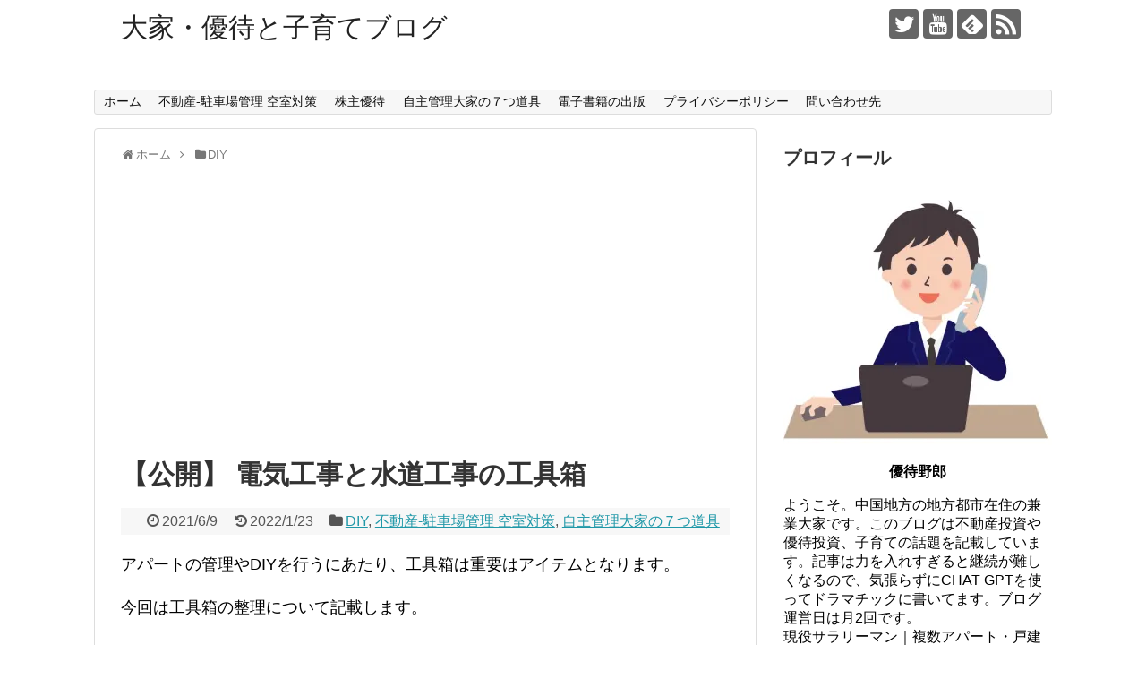

--- FILE ---
content_type: text/html; charset=UTF-8
request_url: https://yutaiyaro.com/2337
body_size: 42557
content:
<!DOCTYPE html>
<html dir="ltr" lang="ja"
	prefix="og: https://ogp.me/ns#" >
<head>
<meta charset="UTF-8">
  <meta name="viewport" content="width=1280, maximum-scale=1, user-scalable=yes">
<link rel="alternate" type="application/rss+xml" title="大家・優待と子育てブログ RSS Feed" href="https://yutaiyaro.com/feed" />
<link rel="pingback" href="https://yutaiyaro.com/xmlrpc.php" />
<meta name="description" content="工具箱の整理 電気工事と水道工事アパートの管理やDIYを行うにあたり、工具箱は重要はアイテムとなります。今回は工具箱の整理について記載します。実のところDIYは事前の段取りが一番重要で、直したい時に的確な工具が的確に出ないと力を発揮できません。" />
<meta name="keywords" content="工具箱の整理 電気工事と水道工事" />
<!-- OGP -->
<meta property="og:type" content="article">
<meta property="og:description" content="工具箱の整理 電気工事と水道工事アパートの管理やDIYを行うにあたり、工具箱は重要はアイテムとなります。今回は工具箱の整理について記載します。実のところDIYは事前の段取りが一番重要で、直したい時に的確な工具が的確に出ないと力を発揮できません。">
<meta property="og:title" content="【公開】 電気工事と水道工事の工具箱">
<meta property="og:url" content="https://yutaiyaro.com/2337">
<meta property="og:image" content="https://i0.wp.com/yutaiyaro.com/wp-content/uploads/2021/06/5bacc31ddef66ba4198f8e1de681a9bb8faa3ebe.04.9.9.3-1.jpeg?fit=1024%2C768&ssl=1">
<meta property="og:site_name" content="大家・優待と子育てブログ">
<meta property="og:locale" content="ja_JP">
<!-- /OGP -->
<!-- Twitter Card -->
<meta name="twitter:card" content="summary">
<meta name="twitter:description" content="工具箱の整理 電気工事と水道工事アパートの管理やDIYを行うにあたり、工具箱は重要はアイテムとなります。今回は工具箱の整理について記載します。実のところDIYは事前の段取りが一番重要で、直したい時に的確な工具が的確に出ないと力を発揮できません。">
<meta name="twitter:title" content="【公開】 電気工事と水道工事の工具箱">
<meta name="twitter:url" content="https://yutaiyaro.com/2337">
<meta name="twitter:image" content="https://i0.wp.com/yutaiyaro.com/wp-content/uploads/2021/06/5bacc31ddef66ba4198f8e1de681a9bb8faa3ebe.04.9.9.3-1.jpeg?fit=1024%2C768&ssl=1">
<meta name="twitter:domain" content="yutaiyaro.com">
<meta name="twitter:creator" content="@y4649_y">
<meta name="twitter:site" content="@y4649_y">
<!-- /Twitter Card -->

<script data-ad-client="pub-6866047756176229" async src="https://pagead2.googlesyndication.com/
pagead/js/adsbygoogle.js"></script><title>【公開】 電気工事と水道工事の工具箱 - 大家・優待と子育てブログ</title>

		<!-- All in One SEO 4.4.3 - aioseo.com -->
		<meta name="description" content="アパートの管理やDIYを行うにあたり、工具箱は重要はアイテムとなります。 今回は工具箱の整理について記載します" />
		<meta name="robots" content="max-snippet:-1, max-image-preview:large, max-video-preview:-1" />
		<link rel="canonical" href="https://yutaiyaro.com/2337" />
		<meta name="generator" content="All in One SEO (AIOSEO) 4.4.3" />

		<!-- Global site tag (gtag.js) - Google Analytics -->
<script async src="https://www.googletagmanager.com/gtag/js?id=UA-198840289-1"></script>
<script>
 window.dataLayer = window.dataLayer || [];
 function gtag(){dataLayer.push(arguments);}
 gtag('js', new Date());

 gtag('config', 'UA-198840289-1');
</script>
		<meta property="og:locale" content="ja_JP" />
		<meta property="og:site_name" content="大家・優待と子育てブログ -" />
		<meta property="og:type" content="article" />
		<meta property="og:title" content="【公開】 電気工事と水道工事の工具箱 - 大家・優待と子育てブログ" />
		<meta property="og:description" content="アパートの管理やDIYを行うにあたり、工具箱は重要はアイテムとなります。 今回は工具箱の整理について記載します" />
		<meta property="og:url" content="https://yutaiyaro.com/2337" />
		<meta property="og:image" content="https://yutaiyaro.com/wp-content/uploads/2021/10/電話対応.jpg" />
		<meta property="og:image:secure_url" content="https://yutaiyaro.com/wp-content/uploads/2021/10/電話対応.jpg" />
		<meta property="og:image:width" content="806" />
		<meta property="og:image:height" content="736" />
		<meta property="article:published_time" content="2021-06-08T20:31:35+00:00" />
		<meta property="article:modified_time" content="2022-01-23T10:43:33+00:00" />
		<meta name="twitter:card" content="summary_large_image" />
		<meta name="twitter:title" content="【公開】 電気工事と水道工事の工具箱 - 大家・優待と子育てブログ" />
		<meta name="twitter:description" content="アパートの管理やDIYを行うにあたり、工具箱は重要はアイテムとなります。 今回は工具箱の整理について記載します" />
		<meta name="twitter:image" content="https://yutaiyaro.com/wp-content/uploads/2021/06/5bacc31ddef66ba4198f8e1de681a9bb8faa3ebe.04.9.9.3-1.jpeg" />
		<script type="application/ld+json" class="aioseo-schema">
			{"@context":"https:\/\/schema.org","@graph":[{"@type":"BlogPosting","@id":"https:\/\/yutaiyaro.com\/2337#blogposting","name":"\u3010\u516c\u958b\u3011 \u96fb\u6c17\u5de5\u4e8b\u3068\u6c34\u9053\u5de5\u4e8b\u306e\u5de5\u5177\u7bb1 - \u5927\u5bb6\u30fb\u512a\u5f85\u3068\u5b50\u80b2\u3066\u30d6\u30ed\u30b0","headline":"\u3010\u516c\u958b\u3011 \u96fb\u6c17\u5de5\u4e8b\u3068\u6c34\u9053\u5de5\u4e8b\u306e\u5de5\u5177\u7bb1","author":{"@id":"https:\/\/yutaiyaro.com\/author\/yutaiyaro#author"},"publisher":{"@id":"https:\/\/yutaiyaro.com\/#person"},"image":{"@type":"ImageObject","url":"https:\/\/i0.wp.com\/yutaiyaro.com\/wp-content\/uploads\/2021\/06\/5bacc31ddef66ba4198f8e1de681a9bb8faa3ebe.04.9.9.3-1.jpeg?fit=1024%2C768&ssl=1","width":1024,"height":768},"datePublished":"2021-06-08T20:31:35+09:00","dateModified":"2022-01-23T10:43:33+09:00","inLanguage":"ja","mainEntityOfPage":{"@id":"https:\/\/yutaiyaro.com\/2337#webpage"},"isPartOf":{"@id":"https:\/\/yutaiyaro.com\/2337#webpage"},"articleSection":"DIY, \u4e0d\u52d5\u7523-\u99d0\u8eca\u5834\u7ba1\u7406 \u7a7a\u5ba4\u5bfe\u7b56, \u81ea\u4e3b\u7ba1\u7406\u5927\u5bb6\u306e\uff17\u3064\u9053\u5177, \u5de5\u5177\u7bb1, \u6c34\u9053, \u96fb\u6c17\u5de5\u4e8b"},{"@type":"BreadcrumbList","@id":"https:\/\/yutaiyaro.com\/2337#breadcrumblist","itemListElement":[{"@type":"ListItem","@id":"https:\/\/yutaiyaro.com\/#listItem","position":1,"item":{"@type":"WebPage","@id":"https:\/\/yutaiyaro.com\/","name":"\u30db\u30fc\u30e0","url":"https:\/\/yutaiyaro.com\/"}}]},{"@type":"Person","@id":"https:\/\/yutaiyaro.com\/#person","name":"\u512a\u5f85\u91ce\u90ce","image":"http:\/\/yutaiyaro.com\/wp-content\/uploads\/2021\/10\/\u96fb\u8a71\u5bfe\u5fdc.jpg","sameAs":["https:\/\/twitter.com\/y4649_y","https:\/\/www.instagram.com\/yutaiyaro\/","https:\/\/www.youtube.com\/channel\/UCq48gb6l4xyBpxjYe_GIvwg"]},{"@type":"Person","@id":"https:\/\/yutaiyaro.com\/author\/yutaiyaro#author","url":"https:\/\/yutaiyaro.com\/author\/yutaiyaro","name":"yutaiyaro","image":{"@type":"ImageObject","@id":"https:\/\/yutaiyaro.com\/2337#authorImage","url":"https:\/\/secure.gravatar.com\/avatar\/8d1ce6cef40c39ec5e912f7ab840f7ce166a70965b49a3ce753d05bb262aeca6?s=96&d=mm&r=g","width":96,"height":96,"caption":"yutaiyaro"}},{"@type":"WebPage","@id":"https:\/\/yutaiyaro.com\/2337#webpage","url":"https:\/\/yutaiyaro.com\/2337","name":"\u3010\u516c\u958b\u3011 \u96fb\u6c17\u5de5\u4e8b\u3068\u6c34\u9053\u5de5\u4e8b\u306e\u5de5\u5177\u7bb1 - \u5927\u5bb6\u30fb\u512a\u5f85\u3068\u5b50\u80b2\u3066\u30d6\u30ed\u30b0","description":"\u30a2\u30d1\u30fc\u30c8\u306e\u7ba1\u7406\u3084DIY\u3092\u884c\u3046\u306b\u3042\u305f\u308a\u3001\u5de5\u5177\u7bb1\u306f\u91cd\u8981\u306f\u30a2\u30a4\u30c6\u30e0\u3068\u306a\u308a\u307e\u3059\u3002 \u4eca\u56de\u306f\u5de5\u5177\u7bb1\u306e\u6574\u7406\u306b\u3064\u3044\u3066\u8a18\u8f09\u3057\u307e\u3059","inLanguage":"ja","isPartOf":{"@id":"https:\/\/yutaiyaro.com\/#website"},"breadcrumb":{"@id":"https:\/\/yutaiyaro.com\/2337#breadcrumblist"},"author":{"@id":"https:\/\/yutaiyaro.com\/author\/yutaiyaro#author"},"creator":{"@id":"https:\/\/yutaiyaro.com\/author\/yutaiyaro#author"},"image":{"@type":"ImageObject","url":"https:\/\/i0.wp.com\/yutaiyaro.com\/wp-content\/uploads\/2021\/06\/5bacc31ddef66ba4198f8e1de681a9bb8faa3ebe.04.9.9.3-1.jpeg?fit=1024%2C768&ssl=1","@id":"https:\/\/yutaiyaro.com\/#mainImage","width":1024,"height":768},"primaryImageOfPage":{"@id":"https:\/\/yutaiyaro.com\/2337#mainImage"},"datePublished":"2021-06-08T20:31:35+09:00","dateModified":"2022-01-23T10:43:33+09:00"},{"@type":"WebSite","@id":"https:\/\/yutaiyaro.com\/#website","url":"https:\/\/yutaiyaro.com\/","name":"\u5927\u5bb6\u30fb\u512a\u5f85\u3068\u5b50\u80b2\u3066\u30d6\u30ed\u30b0","inLanguage":"ja","publisher":{"@id":"https:\/\/yutaiyaro.com\/#person"}}]}
		</script>
		<!-- All in One SEO -->

<link rel='dns-prefetch' href='//www.google.com' />
<link rel='dns-prefetch' href='//i0.wp.com' />
<link rel='dns-prefetch' href='//c0.wp.com' />
<link rel='dns-prefetch' href='//widgets.wp.com' />
<link rel='dns-prefetch' href='//s0.wp.com' />
<link rel='dns-prefetch' href='//0.gravatar.com' />
<link rel='dns-prefetch' href='//1.gravatar.com' />
<link rel='dns-prefetch' href='//2.gravatar.com' />
<link rel="alternate" type="application/rss+xml" title="大家・優待と子育てブログ &raquo; フィード" href="https://yutaiyaro.com/feed" />
<link rel="alternate" type="application/rss+xml" title="大家・優待と子育てブログ &raquo; コメントフィード" href="https://yutaiyaro.com/comments/feed" />
<link rel="alternate" type="application/rss+xml" title="大家・優待と子育てブログ &raquo; 【公開】 電気工事と水道工事の工具箱 のコメントのフィード" href="https://yutaiyaro.com/2337/feed" />
<link rel="alternate" title="oEmbed (JSON)" type="application/json+oembed" href="https://yutaiyaro.com/wp-json/oembed/1.0/embed?url=https%3A%2F%2Fyutaiyaro.com%2F2337" />
<link rel="alternate" title="oEmbed (XML)" type="text/xml+oembed" href="https://yutaiyaro.com/wp-json/oembed/1.0/embed?url=https%3A%2F%2Fyutaiyaro.com%2F2337&#038;format=xml" />
		<!-- This site uses the Google Analytics by MonsterInsights plugin v8.21.0 - Using Analytics tracking - https://www.monsterinsights.com/ -->
							<script src="//www.googletagmanager.com/gtag/js?id=G-XHQQNYSCJN"  data-cfasync="false" data-wpfc-render="false" type="text/javascript" async></script>
			<script data-cfasync="false" data-wpfc-render="false" type="text/javascript">
				var mi_version = '8.21.0';
				var mi_track_user = true;
				var mi_no_track_reason = '';
				
								var disableStrs = [
										'ga-disable-G-XHQQNYSCJN',
									];

				/* Function to detect opted out users */
				function __gtagTrackerIsOptedOut() {
					for (var index = 0; index < disableStrs.length; index++) {
						if (document.cookie.indexOf(disableStrs[index] + '=true') > -1) {
							return true;
						}
					}

					return false;
				}

				/* Disable tracking if the opt-out cookie exists. */
				if (__gtagTrackerIsOptedOut()) {
					for (var index = 0; index < disableStrs.length; index++) {
						window[disableStrs[index]] = true;
					}
				}

				/* Opt-out function */
				function __gtagTrackerOptout() {
					for (var index = 0; index < disableStrs.length; index++) {
						document.cookie = disableStrs[index] + '=true; expires=Thu, 31 Dec 2099 23:59:59 UTC; path=/';
						window[disableStrs[index]] = true;
					}
				}

				if ('undefined' === typeof gaOptout) {
					function gaOptout() {
						__gtagTrackerOptout();
					}
				}
								window.dataLayer = window.dataLayer || [];

				window.MonsterInsightsDualTracker = {
					helpers: {},
					trackers: {},
				};
				if (mi_track_user) {
					function __gtagDataLayer() {
						dataLayer.push(arguments);
					}

					function __gtagTracker(type, name, parameters) {
						if (!parameters) {
							parameters = {};
						}

						if (parameters.send_to) {
							__gtagDataLayer.apply(null, arguments);
							return;
						}

						if (type === 'event') {
														parameters.send_to = monsterinsights_frontend.v4_id;
							var hookName = name;
							if (typeof parameters['event_category'] !== 'undefined') {
								hookName = parameters['event_category'] + ':' + name;
							}

							if (typeof MonsterInsightsDualTracker.trackers[hookName] !== 'undefined') {
								MonsterInsightsDualTracker.trackers[hookName](parameters);
							} else {
								__gtagDataLayer('event', name, parameters);
							}
							
						} else {
							__gtagDataLayer.apply(null, arguments);
						}
					}

					__gtagTracker('js', new Date());
					__gtagTracker('set', {
						'developer_id.dZGIzZG': true,
											});
										__gtagTracker('config', 'G-XHQQNYSCJN', {"forceSSL":"true","link_attribution":"true"} );
															window.gtag = __gtagTracker;										(function () {
						/* https://developers.google.com/analytics/devguides/collection/analyticsjs/ */
						/* ga and __gaTracker compatibility shim. */
						var noopfn = function () {
							return null;
						};
						var newtracker = function () {
							return new Tracker();
						};
						var Tracker = function () {
							return null;
						};
						var p = Tracker.prototype;
						p.get = noopfn;
						p.set = noopfn;
						p.send = function () {
							var args = Array.prototype.slice.call(arguments);
							args.unshift('send');
							__gaTracker.apply(null, args);
						};
						var __gaTracker = function () {
							var len = arguments.length;
							if (len === 0) {
								return;
							}
							var f = arguments[len - 1];
							if (typeof f !== 'object' || f === null || typeof f.hitCallback !== 'function') {
								if ('send' === arguments[0]) {
									var hitConverted, hitObject = false, action;
									if ('event' === arguments[1]) {
										if ('undefined' !== typeof arguments[3]) {
											hitObject = {
												'eventAction': arguments[3],
												'eventCategory': arguments[2],
												'eventLabel': arguments[4],
												'value': arguments[5] ? arguments[5] : 1,
											}
										}
									}
									if ('pageview' === arguments[1]) {
										if ('undefined' !== typeof arguments[2]) {
											hitObject = {
												'eventAction': 'page_view',
												'page_path': arguments[2],
											}
										}
									}
									if (typeof arguments[2] === 'object') {
										hitObject = arguments[2];
									}
									if (typeof arguments[5] === 'object') {
										Object.assign(hitObject, arguments[5]);
									}
									if ('undefined' !== typeof arguments[1].hitType) {
										hitObject = arguments[1];
										if ('pageview' === hitObject.hitType) {
											hitObject.eventAction = 'page_view';
										}
									}
									if (hitObject) {
										action = 'timing' === arguments[1].hitType ? 'timing_complete' : hitObject.eventAction;
										hitConverted = mapArgs(hitObject);
										__gtagTracker('event', action, hitConverted);
									}
								}
								return;
							}

							function mapArgs(args) {
								var arg, hit = {};
								var gaMap = {
									'eventCategory': 'event_category',
									'eventAction': 'event_action',
									'eventLabel': 'event_label',
									'eventValue': 'event_value',
									'nonInteraction': 'non_interaction',
									'timingCategory': 'event_category',
									'timingVar': 'name',
									'timingValue': 'value',
									'timingLabel': 'event_label',
									'page': 'page_path',
									'location': 'page_location',
									'title': 'page_title',
									'referrer' : 'page_referrer',
								};
								for (arg in args) {
																		if (!(!args.hasOwnProperty(arg) || !gaMap.hasOwnProperty(arg))) {
										hit[gaMap[arg]] = args[arg];
									} else {
										hit[arg] = args[arg];
									}
								}
								return hit;
							}

							try {
								f.hitCallback();
							} catch (ex) {
							}
						};
						__gaTracker.create = newtracker;
						__gaTracker.getByName = newtracker;
						__gaTracker.getAll = function () {
							return [];
						};
						__gaTracker.remove = noopfn;
						__gaTracker.loaded = true;
						window['__gaTracker'] = __gaTracker;
					})();
									} else {
										console.log("");
					(function () {
						function __gtagTracker() {
							return null;
						}

						window['__gtagTracker'] = __gtagTracker;
						window['gtag'] = __gtagTracker;
					})();
									}
			</script>
				<!-- / Google Analytics by MonsterInsights -->
		<style id='wp-img-auto-sizes-contain-inline-css' type='text/css'>
img:is([sizes=auto i],[sizes^="auto," i]){contain-intrinsic-size:3000px 1500px}
/*# sourceURL=wp-img-auto-sizes-contain-inline-css */
</style>
<link rel='stylesheet' id='simplicity-style-css' href='https://yutaiyaro.com/wp-content/themes/simplicity2/style.css?ver=6.9&#038;fver=20211003013937' type='text/css' media='all' />
<link rel='stylesheet' id='responsive-style-css' href='https://yutaiyaro.com/wp-content/themes/simplicity2/css/responsive-pc.css?ver=6.9&#038;fver=20210503065503' type='text/css' media='all' />
<link rel='stylesheet' id='font-awesome-style-css' href='https://yutaiyaro.com/wp-content/themes/simplicity2/webfonts/css/font-awesome.min.css?ver=6.9&#038;fver=20210503065503' type='text/css' media='all' />
<link rel='stylesheet' id='icomoon-style-css' href='https://yutaiyaro.com/wp-content/themes/simplicity2/webfonts/icomoon/style.css?ver=6.9&#038;fver=20210503065503' type='text/css' media='all' />
<link rel='stylesheet' id='extension-style-css' href='https://yutaiyaro.com/wp-content/themes/simplicity2/css/extension.css?ver=6.9&#038;fver=20210503065503' type='text/css' media='all' />
<style id='extension-style-inline-css' type='text/css'>
.article{font-size:18px}@media screen and (max-width:639px){.article br{display:block}}
/*# sourceURL=extension-style-inline-css */
</style>
<link rel='stylesheet' id='print-style-css' href='https://yutaiyaro.com/wp-content/themes/simplicity2/css/print.css?ver=6.9&#038;fver=20210503065503' type='text/css' media='print' />
<link rel='stylesheet' id='sns-twitter-type-style-css' href='https://yutaiyaro.com/wp-content/themes/simplicity2/css/sns-twitter-type.css?ver=6.9&#038;fver=20210503065503' type='text/css' media='all' />
<style id='wp-emoji-styles-inline-css' type='text/css'>

	img.wp-smiley, img.emoji {
		display: inline !important;
		border: none !important;
		box-shadow: none !important;
		height: 1em !important;
		width: 1em !important;
		margin: 0 0.07em !important;
		vertical-align: -0.1em !important;
		background: none !important;
		padding: 0 !important;
	}
/*# sourceURL=wp-emoji-styles-inline-css */
</style>
<style id='wp-block-library-inline-css' type='text/css'>
:root{--wp-block-synced-color:#7a00df;--wp-block-synced-color--rgb:122,0,223;--wp-bound-block-color:var(--wp-block-synced-color);--wp-editor-canvas-background:#ddd;--wp-admin-theme-color:#007cba;--wp-admin-theme-color--rgb:0,124,186;--wp-admin-theme-color-darker-10:#006ba1;--wp-admin-theme-color-darker-10--rgb:0,107,160.5;--wp-admin-theme-color-darker-20:#005a87;--wp-admin-theme-color-darker-20--rgb:0,90,135;--wp-admin-border-width-focus:2px}@media (min-resolution:192dpi){:root{--wp-admin-border-width-focus:1.5px}}.wp-element-button{cursor:pointer}:root .has-very-light-gray-background-color{background-color:#eee}:root .has-very-dark-gray-background-color{background-color:#313131}:root .has-very-light-gray-color{color:#eee}:root .has-very-dark-gray-color{color:#313131}:root .has-vivid-green-cyan-to-vivid-cyan-blue-gradient-background{background:linear-gradient(135deg,#00d084,#0693e3)}:root .has-purple-crush-gradient-background{background:linear-gradient(135deg,#34e2e4,#4721fb 50%,#ab1dfe)}:root .has-hazy-dawn-gradient-background{background:linear-gradient(135deg,#faaca8,#dad0ec)}:root .has-subdued-olive-gradient-background{background:linear-gradient(135deg,#fafae1,#67a671)}:root .has-atomic-cream-gradient-background{background:linear-gradient(135deg,#fdd79a,#004a59)}:root .has-nightshade-gradient-background{background:linear-gradient(135deg,#330968,#31cdcf)}:root .has-midnight-gradient-background{background:linear-gradient(135deg,#020381,#2874fc)}:root{--wp--preset--font-size--normal:16px;--wp--preset--font-size--huge:42px}.has-regular-font-size{font-size:1em}.has-larger-font-size{font-size:2.625em}.has-normal-font-size{font-size:var(--wp--preset--font-size--normal)}.has-huge-font-size{font-size:var(--wp--preset--font-size--huge)}.has-text-align-center{text-align:center}.has-text-align-left{text-align:left}.has-text-align-right{text-align:right}.has-fit-text{white-space:nowrap!important}#end-resizable-editor-section{display:none}.aligncenter{clear:both}.items-justified-left{justify-content:flex-start}.items-justified-center{justify-content:center}.items-justified-right{justify-content:flex-end}.items-justified-space-between{justify-content:space-between}.screen-reader-text{border:0;clip-path:inset(50%);height:1px;margin:-1px;overflow:hidden;padding:0;position:absolute;width:1px;word-wrap:normal!important}.screen-reader-text:focus{background-color:#ddd;clip-path:none;color:#444;display:block;font-size:1em;height:auto;left:5px;line-height:normal;padding:15px 23px 14px;text-decoration:none;top:5px;width:auto;z-index:100000}html :where(.has-border-color){border-style:solid}html :where([style*=border-top-color]){border-top-style:solid}html :where([style*=border-right-color]){border-right-style:solid}html :where([style*=border-bottom-color]){border-bottom-style:solid}html :where([style*=border-left-color]){border-left-style:solid}html :where([style*=border-width]){border-style:solid}html :where([style*=border-top-width]){border-top-style:solid}html :where([style*=border-right-width]){border-right-style:solid}html :where([style*=border-bottom-width]){border-bottom-style:solid}html :where([style*=border-left-width]){border-left-style:solid}html :where(img[class*=wp-image-]){height:auto;max-width:100%}:where(figure){margin:0 0 1em}html :where(.is-position-sticky){--wp-admin--admin-bar--position-offset:var(--wp-admin--admin-bar--height,0px)}@media screen and (max-width:600px){html :where(.is-position-sticky){--wp-admin--admin-bar--position-offset:0px}}
.has-text-align-justify{text-align:justify;}

/*# sourceURL=wp-block-library-inline-css */
</style><style id='global-styles-inline-css' type='text/css'>
:root{--wp--preset--aspect-ratio--square: 1;--wp--preset--aspect-ratio--4-3: 4/3;--wp--preset--aspect-ratio--3-4: 3/4;--wp--preset--aspect-ratio--3-2: 3/2;--wp--preset--aspect-ratio--2-3: 2/3;--wp--preset--aspect-ratio--16-9: 16/9;--wp--preset--aspect-ratio--9-16: 9/16;--wp--preset--color--black: #000000;--wp--preset--color--cyan-bluish-gray: #abb8c3;--wp--preset--color--white: #ffffff;--wp--preset--color--pale-pink: #f78da7;--wp--preset--color--vivid-red: #cf2e2e;--wp--preset--color--luminous-vivid-orange: #ff6900;--wp--preset--color--luminous-vivid-amber: #fcb900;--wp--preset--color--light-green-cyan: #7bdcb5;--wp--preset--color--vivid-green-cyan: #00d084;--wp--preset--color--pale-cyan-blue: #8ed1fc;--wp--preset--color--vivid-cyan-blue: #0693e3;--wp--preset--color--vivid-purple: #9b51e0;--wp--preset--gradient--vivid-cyan-blue-to-vivid-purple: linear-gradient(135deg,rgb(6,147,227) 0%,rgb(155,81,224) 100%);--wp--preset--gradient--light-green-cyan-to-vivid-green-cyan: linear-gradient(135deg,rgb(122,220,180) 0%,rgb(0,208,130) 100%);--wp--preset--gradient--luminous-vivid-amber-to-luminous-vivid-orange: linear-gradient(135deg,rgb(252,185,0) 0%,rgb(255,105,0) 100%);--wp--preset--gradient--luminous-vivid-orange-to-vivid-red: linear-gradient(135deg,rgb(255,105,0) 0%,rgb(207,46,46) 100%);--wp--preset--gradient--very-light-gray-to-cyan-bluish-gray: linear-gradient(135deg,rgb(238,238,238) 0%,rgb(169,184,195) 100%);--wp--preset--gradient--cool-to-warm-spectrum: linear-gradient(135deg,rgb(74,234,220) 0%,rgb(151,120,209) 20%,rgb(207,42,186) 40%,rgb(238,44,130) 60%,rgb(251,105,98) 80%,rgb(254,248,76) 100%);--wp--preset--gradient--blush-light-purple: linear-gradient(135deg,rgb(255,206,236) 0%,rgb(152,150,240) 100%);--wp--preset--gradient--blush-bordeaux: linear-gradient(135deg,rgb(254,205,165) 0%,rgb(254,45,45) 50%,rgb(107,0,62) 100%);--wp--preset--gradient--luminous-dusk: linear-gradient(135deg,rgb(255,203,112) 0%,rgb(199,81,192) 50%,rgb(65,88,208) 100%);--wp--preset--gradient--pale-ocean: linear-gradient(135deg,rgb(255,245,203) 0%,rgb(182,227,212) 50%,rgb(51,167,181) 100%);--wp--preset--gradient--electric-grass: linear-gradient(135deg,rgb(202,248,128) 0%,rgb(113,206,126) 100%);--wp--preset--gradient--midnight: linear-gradient(135deg,rgb(2,3,129) 0%,rgb(40,116,252) 100%);--wp--preset--font-size--small: 13px;--wp--preset--font-size--medium: 20px;--wp--preset--font-size--large: 36px;--wp--preset--font-size--x-large: 42px;--wp--preset--spacing--20: 0.44rem;--wp--preset--spacing--30: 0.67rem;--wp--preset--spacing--40: 1rem;--wp--preset--spacing--50: 1.5rem;--wp--preset--spacing--60: 2.25rem;--wp--preset--spacing--70: 3.38rem;--wp--preset--spacing--80: 5.06rem;--wp--preset--shadow--natural: 6px 6px 9px rgba(0, 0, 0, 0.2);--wp--preset--shadow--deep: 12px 12px 50px rgba(0, 0, 0, 0.4);--wp--preset--shadow--sharp: 6px 6px 0px rgba(0, 0, 0, 0.2);--wp--preset--shadow--outlined: 6px 6px 0px -3px rgb(255, 255, 255), 6px 6px rgb(0, 0, 0);--wp--preset--shadow--crisp: 6px 6px 0px rgb(0, 0, 0);}:where(.is-layout-flex){gap: 0.5em;}:where(.is-layout-grid){gap: 0.5em;}body .is-layout-flex{display: flex;}.is-layout-flex{flex-wrap: wrap;align-items: center;}.is-layout-flex > :is(*, div){margin: 0;}body .is-layout-grid{display: grid;}.is-layout-grid > :is(*, div){margin: 0;}:where(.wp-block-columns.is-layout-flex){gap: 2em;}:where(.wp-block-columns.is-layout-grid){gap: 2em;}:where(.wp-block-post-template.is-layout-flex){gap: 1.25em;}:where(.wp-block-post-template.is-layout-grid){gap: 1.25em;}.has-black-color{color: var(--wp--preset--color--black) !important;}.has-cyan-bluish-gray-color{color: var(--wp--preset--color--cyan-bluish-gray) !important;}.has-white-color{color: var(--wp--preset--color--white) !important;}.has-pale-pink-color{color: var(--wp--preset--color--pale-pink) !important;}.has-vivid-red-color{color: var(--wp--preset--color--vivid-red) !important;}.has-luminous-vivid-orange-color{color: var(--wp--preset--color--luminous-vivid-orange) !important;}.has-luminous-vivid-amber-color{color: var(--wp--preset--color--luminous-vivid-amber) !important;}.has-light-green-cyan-color{color: var(--wp--preset--color--light-green-cyan) !important;}.has-vivid-green-cyan-color{color: var(--wp--preset--color--vivid-green-cyan) !important;}.has-pale-cyan-blue-color{color: var(--wp--preset--color--pale-cyan-blue) !important;}.has-vivid-cyan-blue-color{color: var(--wp--preset--color--vivid-cyan-blue) !important;}.has-vivid-purple-color{color: var(--wp--preset--color--vivid-purple) !important;}.has-black-background-color{background-color: var(--wp--preset--color--black) !important;}.has-cyan-bluish-gray-background-color{background-color: var(--wp--preset--color--cyan-bluish-gray) !important;}.has-white-background-color{background-color: var(--wp--preset--color--white) !important;}.has-pale-pink-background-color{background-color: var(--wp--preset--color--pale-pink) !important;}.has-vivid-red-background-color{background-color: var(--wp--preset--color--vivid-red) !important;}.has-luminous-vivid-orange-background-color{background-color: var(--wp--preset--color--luminous-vivid-orange) !important;}.has-luminous-vivid-amber-background-color{background-color: var(--wp--preset--color--luminous-vivid-amber) !important;}.has-light-green-cyan-background-color{background-color: var(--wp--preset--color--light-green-cyan) !important;}.has-vivid-green-cyan-background-color{background-color: var(--wp--preset--color--vivid-green-cyan) !important;}.has-pale-cyan-blue-background-color{background-color: var(--wp--preset--color--pale-cyan-blue) !important;}.has-vivid-cyan-blue-background-color{background-color: var(--wp--preset--color--vivid-cyan-blue) !important;}.has-vivid-purple-background-color{background-color: var(--wp--preset--color--vivid-purple) !important;}.has-black-border-color{border-color: var(--wp--preset--color--black) !important;}.has-cyan-bluish-gray-border-color{border-color: var(--wp--preset--color--cyan-bluish-gray) !important;}.has-white-border-color{border-color: var(--wp--preset--color--white) !important;}.has-pale-pink-border-color{border-color: var(--wp--preset--color--pale-pink) !important;}.has-vivid-red-border-color{border-color: var(--wp--preset--color--vivid-red) !important;}.has-luminous-vivid-orange-border-color{border-color: var(--wp--preset--color--luminous-vivid-orange) !important;}.has-luminous-vivid-amber-border-color{border-color: var(--wp--preset--color--luminous-vivid-amber) !important;}.has-light-green-cyan-border-color{border-color: var(--wp--preset--color--light-green-cyan) !important;}.has-vivid-green-cyan-border-color{border-color: var(--wp--preset--color--vivid-green-cyan) !important;}.has-pale-cyan-blue-border-color{border-color: var(--wp--preset--color--pale-cyan-blue) !important;}.has-vivid-cyan-blue-border-color{border-color: var(--wp--preset--color--vivid-cyan-blue) !important;}.has-vivid-purple-border-color{border-color: var(--wp--preset--color--vivid-purple) !important;}.has-vivid-cyan-blue-to-vivid-purple-gradient-background{background: var(--wp--preset--gradient--vivid-cyan-blue-to-vivid-purple) !important;}.has-light-green-cyan-to-vivid-green-cyan-gradient-background{background: var(--wp--preset--gradient--light-green-cyan-to-vivid-green-cyan) !important;}.has-luminous-vivid-amber-to-luminous-vivid-orange-gradient-background{background: var(--wp--preset--gradient--luminous-vivid-amber-to-luminous-vivid-orange) !important;}.has-luminous-vivid-orange-to-vivid-red-gradient-background{background: var(--wp--preset--gradient--luminous-vivid-orange-to-vivid-red) !important;}.has-very-light-gray-to-cyan-bluish-gray-gradient-background{background: var(--wp--preset--gradient--very-light-gray-to-cyan-bluish-gray) !important;}.has-cool-to-warm-spectrum-gradient-background{background: var(--wp--preset--gradient--cool-to-warm-spectrum) !important;}.has-blush-light-purple-gradient-background{background: var(--wp--preset--gradient--blush-light-purple) !important;}.has-blush-bordeaux-gradient-background{background: var(--wp--preset--gradient--blush-bordeaux) !important;}.has-luminous-dusk-gradient-background{background: var(--wp--preset--gradient--luminous-dusk) !important;}.has-pale-ocean-gradient-background{background: var(--wp--preset--gradient--pale-ocean) !important;}.has-electric-grass-gradient-background{background: var(--wp--preset--gradient--electric-grass) !important;}.has-midnight-gradient-background{background: var(--wp--preset--gradient--midnight) !important;}.has-small-font-size{font-size: var(--wp--preset--font-size--small) !important;}.has-medium-font-size{font-size: var(--wp--preset--font-size--medium) !important;}.has-large-font-size{font-size: var(--wp--preset--font-size--large) !important;}.has-x-large-font-size{font-size: var(--wp--preset--font-size--x-large) !important;}
/*# sourceURL=global-styles-inline-css */
</style>

<style id='classic-theme-styles-inline-css' type='text/css'>
/*! This file is auto-generated */
.wp-block-button__link{color:#fff;background-color:#32373c;border-radius:9999px;box-shadow:none;text-decoration:none;padding:calc(.667em + 2px) calc(1.333em + 2px);font-size:1.125em}.wp-block-file__button{background:#32373c;color:#fff;text-decoration:none}
/*# sourceURL=/wp-includes/css/classic-themes.min.css */
</style>
<link rel='stylesheet' id='liquid-block-speech-css' href='https://yutaiyaro.com/wp-content/plugins/liquid-speech-balloon/css/block.css?ver=6.9&#038;fver=20220122085638' type='text/css' media='all' />
<link rel='stylesheet' id='pz-linkcard-css' href='//yutaiyaro.com/wp-content/uploads/pz-linkcard/style.css?ver=2.4.4.4.1' type='text/css' media='all' />
<link rel='stylesheet' id='toc-screen-css' href='https://yutaiyaro.com/wp-content/plugins/table-of-contents-plus/screen.min.css?ver=2106&#038;fver=20220118010142' type='text/css' media='all' />
<link rel='stylesheet' id='wp-polls-css' href='https://yutaiyaro.com/wp-content/plugins/wp-polls/polls-css.css?ver=2.75.6&#038;fver=20211214111829' type='text/css' media='all' />
<style id='wp-polls-inline-css' type='text/css'>
.wp-polls .pollbar {
	margin: 1px;
	font-size: 6px;
	line-height: 8px;
	height: 8px;
	background-image: url('https://yutaiyaro.com/wp-content/plugins/wp-polls/images/default/pollbg.gif');
	border: 1px solid #c8c8c8;
}

/*# sourceURL=wp-polls-inline-css */
</style>
<link rel='stylesheet' id='wordpress-popular-posts-css-css' href='https://yutaiyaro.com/wp-content/plugins/wordpress-popular-posts/assets/css/wpp.css?ver=5.4.2&#038;fver=20211114024632' type='text/css' media='all' />
<link rel='stylesheet' id='sccss_style-css' href='https://yutaiyaro.com/?sccss=1&#038;ver=6.9' type='text/css' media='all' />
<link rel='stylesheet' id='social-logos-css' href='https://c0.wp.com/p/jetpack/11.6.2/_inc/social-logos/social-logos.min.css' type='text/css' media='all' />
<link rel='stylesheet' id='jetpack_css-css' href='https://c0.wp.com/p/jetpack/11.6.2/css/jetpack.css' type='text/css' media='all' />
<script type="text/javascript" id="jetpack_related-posts-js-extra">
/* <![CDATA[ */
var related_posts_js_options = {"post_heading":"h4"};
//# sourceURL=jetpack_related-posts-js-extra
/* ]]> */
</script>
<script type="text/javascript" src="https://c0.wp.com/p/jetpack/11.6.2/_inc/build/related-posts/related-posts.min.js" id="jetpack_related-posts-js"></script>
<script type="text/javascript" src="https://c0.wp.com/c/6.9/wp-includes/js/jquery/jquery.min.js" id="jquery-core-js"></script>
<script type="text/javascript" src="https://c0.wp.com/c/6.9/wp-includes/js/jquery/jquery-migrate.min.js" id="jquery-migrate-js"></script>
<script type="text/javascript" id="eio-lazy-load-js-extra">
/* <![CDATA[ */
var eio_lazy_vars = {"exactdn_domain":"","skip_autoscale":"0","threshold":"0"};
//# sourceURL=eio-lazy-load-js-extra
/* ]]> */
</script>
<script type="text/javascript" src="https://yutaiyaro.com/wp-content/plugins/ewww-image-optimizer/includes/lazysizes.min.js?ver=615&amp;fver=20210616091019" id="eio-lazy-load-js"></script>
<script type="text/javascript" src="https://yutaiyaro.com/wp-content/plugins/google-analytics-for-wordpress/assets/js/frontend-gtag.min.js?ver=8.21.0&amp;fver=20231125102709" id="monsterinsights-frontend-script-js"></script>
<script data-cfasync="false" data-wpfc-render="false" type="text/javascript" id='monsterinsights-frontend-script-js-extra'>/* <![CDATA[ */
var monsterinsights_frontend = {"js_events_tracking":"true","download_extensions":"doc,pdf,ppt,zip,xls,docx,pptx,xlsx","inbound_paths":"[{\"path\":\"\\\/go\\\/\",\"label\":\"affiliate\"},{\"path\":\"\\\/recommend\\\/\",\"label\":\"affiliate\"}]","home_url":"https:\/\/yutaiyaro.com","hash_tracking":"false","v4_id":"G-XHQQNYSCJN"};/* ]]> */
</script>
<script type="application/json" id="wpp-json">
/* <![CDATA[ */
{"sampling_active":0,"sampling_rate":100,"ajax_url":"https:\/\/yutaiyaro.com\/wp-json\/wordpress-popular-posts\/v1\/popular-posts","api_url":"https:\/\/yutaiyaro.com\/wp-json\/wordpress-popular-posts","ID":2337,"token":"e4bc321d12","lang":0,"debug":0}
//# sourceURL=wpp-json
/* ]]> */
</script>
<script type="text/javascript" src="https://yutaiyaro.com/wp-content/plugins/wordpress-popular-posts/assets/js/wpp.min.js?ver=5.4.2&amp;fver=20211114024632" id="wpp-js-js"></script>
<link rel='shortlink' href='https://yutaiyaro.com/?p=2337' />
<script data-ad-client="ca-pub-6866047756176229" async src="https://pagead2.googlesyndication.com/pagead/js/adsbygoogle.js"></script><style type="text/css">.liquid-speech-balloon-00 .liquid-speech-balloon-avatar { background-image: url("http://yutaiyaro.com/wp-content/uploads/2022/01/安全第一.jpg"); } </style>
<style type="text/css">.liquid-speech-balloon-00 .liquid-speech-balloon-avatar::after { content: "安全第一"; } </style>
<script type="text/javascript">
	window._se_plugin_version = '8.1.9';
</script>
    <script type="text/javascript">
        function nxsPostToFav(obj){ obj.preventDefault;
            var k = obj.target.split("-"); var nt = k[0]; var ii = k[1];  var pid = k[2];
            var data = {  action:'nxs_snap_aj', nxsact: 'manPost', nt:nt, id: pid, nid: ii, et_load_builder_modules:1, _wpnonce: 'ebd2d5fa2a'};
            jQuery('#nxsFavNoticeCnt').html('<p> Posting... </p>'); jQuery('#nxsFavNotice').modal({ fadeDuration: 50 });
            jQuery.post('https://yutaiyaro.com/wp-admin/admin-ajax.php', data, function(response) { if (response=='') response = 'Message Posted';
                jQuery('#nxsFavNoticeCnt').html('<p> ' + response + '</p>' +'<input type="button"  onclick="jQuery.modal.close();" class="bClose" value="Close" />');
            });
        }
    </script><style type="text/css">div#toc_container {background: #ffffff;border: 1px solid #070908;width: 100%;}div#toc_container ul li {font-size: 110%;}div#toc_container p.toc_title {color: #27481e;}div#toc_container p.toc_title a,div#toc_container ul.toc_list a {color: #474b77;}</style>	<style>img#wpstats{display:none}</style>
		        <style>
            @-webkit-keyframes bgslide {
                from {
                    background-position-x: 0;
                }
                to {
                    background-position-x: -200%;
                }
            }

            @keyframes bgslide {
                    from {
                        background-position-x: 0;
                    }
                    to {
                        background-position-x: -200%;
                    }
            }

            .wpp-widget-placeholder {
                margin: 0 auto;
                width: 60px;
                height: 3px;
                background: #dd3737;
                background: -webkit-gradient(linear, left top, right top, from(#dd3737), color-stop(10%, #571313), to(#dd3737));
                background: linear-gradient(90deg, #dd3737 0%, #571313 10%, #dd3737 100%);
                background-size: 200% auto;
                border-radius: 3px;
                -webkit-animation: bgslide 1s infinite linear;
                animation: bgslide 1s infinite linear;
            }
        </style>
        <noscript><style>.lazyload[data-src]{display:none !important;}</style></noscript><style>.lazyload{background-image:none !important;}.lazyload:before{background-image:none !important;}</style><style type="text/css">.broken_link, a.broken_link {
	text-decoration: line-through;
}</style>			<style type="text/css">
				/* If html does not have either class, do not show lazy loaded images. */
				html:not( .jetpack-lazy-images-js-enabled ):not( .js ) .jetpack-lazy-image {
					display: none;
				}
			</style>
			<script>
				document.documentElement.classList.add(
					'jetpack-lazy-images-js-enabled'
				);
			</script>
		<style type="text/css">.inv-recaptcha-holder{
	/* 表示を消す */
	display: none;
}</style><link rel="icon" href="https://i0.wp.com/yutaiyaro.com/wp-content/uploads/2021/10/cropped-電話対応.jpg?fit=32%2C32&#038;ssl=1" sizes="32x32" />
<link rel="icon" href="https://i0.wp.com/yutaiyaro.com/wp-content/uploads/2021/10/cropped-電話対応.jpg?fit=192%2C192&#038;ssl=1" sizes="192x192" />
<link rel="apple-touch-icon" href="https://i0.wp.com/yutaiyaro.com/wp-content/uploads/2021/10/cropped-電話対応.jpg?fit=180%2C180&#038;ssl=1" />
<meta name="msapplication-TileImage" content="https://i0.wp.com/yutaiyaro.com/wp-content/uploads/2021/10/cropped-電話対応.jpg?fit=270%2C270&#038;ssl=1" />
<!-- ## NXS/OG ## --><!-- ## NXSOGTAGS ## --><!-- ## NXS/OG ## -->
<style>
.ai-viewports                 {--ai: 1;}
.ai-viewport-3                { display: none !important;}
.ai-viewport-2                { display: none !important;}
.ai-viewport-1                { display: inherit !important;}
.ai-viewport-0                { display: none !important;}
@media (min-width: 768px) and (max-width: 979px) {
.ai-viewport-1                { display: none !important;}
.ai-viewport-2                { display: inherit !important;}
}
@media (max-width: 767px) {
.ai-viewport-1                { display: none !important;}
.ai-viewport-3                { display: inherit !important;}
}
</style>
	<script data-ad-client="pub-6866047756176229" async src="https://pagead2.googlesyndication.com/
pagead/js/adsbygoogle.js"></script>
<link rel='stylesheet' id='modal-css' href='https://yutaiyaro.com/wp-content/plugins/social-networks-auto-poster-facebook-twitter-g/js-css/jquery.modal.min.css?ver=4.3.23&#038;fver=20211025085352' type='text/css' media='all' />
</head>
  <body class="wp-singular post-template-default single single-post postid-2337 single-format-standard wp-theme-simplicity2 categoryid-6 categoryid-16 categoryid-566" itemscope itemtype="https://schema.org/WebPage">
    <div id="container">

      <!-- header -->
      <header itemscope itemtype="https://schema.org/WPHeader">
        <div id="header" class="clearfix">
          <div id="header-in">

                        <div id="h-top">
              <!-- モバイルメニュー表示用のボタン -->
<div id="mobile-menu">
  <a id="mobile-menu-toggle" href="#"><span class="fa fa-bars fa-2x"></span></a>
</div>

              <div class="alignleft top-title-catchphrase">
                <!-- サイトのタイトル -->
<p id="site-title" itemscope itemtype="https://schema.org/Organization">
  <a href="https://yutaiyaro.com/">大家・優待と子育てブログ</a></p>
<!-- サイトの概要 -->
<p id="site-description">
  </p>
              </div>

              <div class="alignright top-sns-follows">
                                <!-- SNSページ -->
<div class="sns-pages">
<p class="sns-follow-msg">フォローする</p>
<ul class="snsp">
<li class="twitter-page"><a href="//twitter.com/y4649_y" target="_blank" title="Twitterをフォロー" rel="nofollow"><span class="icon-twitter-logo"></span></a></li><li class="youtube-page"><a href="https://www.youtube.com/channel/UCq48gb6l4xyBpxjYe_GIvwg" target="_blank" title="YouTubeをフォロー" rel="nofollow"><span class="icon-youtube-logo"></span></a></li><li class="feedly-page"><a href="//feedly.com/i/discover/sources/search/feed/https%3A%2F%2Fyutaiyaro.com" target="blank" title="feedlyで更新情報を購読" rel="nofollow"><span class="icon-feedly-logo"></span></a></li><li class="rss-page"><a href="https://yutaiyaro.com/feed" target="_blank" title="RSSで更新情報をフォロー" rel="nofollow"><span class="icon-rss-logo"></span></a></li>  </ul>
</div>
                              </div>

            </div><!-- /#h-top -->
          </div><!-- /#header-in -->
        </div><!-- /#header -->
      </header>

      <!-- Navigation -->
<nav itemscope itemtype="https://schema.org/SiteNavigationElement">
  <div id="navi">
      	<div id="navi-in">
      <div class="menu-%e3%83%9b%e3%83%bc%e3%83%a0-container"><ul id="menu-%e3%83%9b%e3%83%bc%e3%83%a0" class="menu"><li id="menu-item-87" class="menu-item menu-item-type-custom menu-item-object-custom menu-item-home menu-item-87"><a href="https://yutaiyaro.com/">ホーム</a></li>
<li id="menu-item-4132" class="menu-item menu-item-type-taxonomy menu-item-object-category current-post-ancestor current-menu-parent current-post-parent menu-item-4132"><a href="https://yutaiyaro.com/category/%e4%b8%8d%e5%8b%95%e7%94%a3-%e9%a7%90%e8%bb%8a%e5%a0%b4%e7%ae%a1%e7%90%86-%e7%a9%ba%e5%ae%a4%e5%af%be%e7%ad%96">不動産-駐車場管理 空室対策</a></li>
<li id="menu-item-4133" class="menu-item menu-item-type-taxonomy menu-item-object-category menu-item-4133"><a href="https://yutaiyaro.com/category/kabunushiyutai">株主優待</a></li>
<li id="menu-item-4425" class="menu-item menu-item-type-taxonomy menu-item-object-category current-post-ancestor current-menu-parent current-post-parent menu-item-4425"><a href="https://yutaiyaro.com/category/%e4%b8%8d%e5%8b%95%e7%94%a3-%e9%a7%90%e8%bb%8a%e5%a0%b4%e7%ae%a1%e7%90%86-%e7%a9%ba%e5%ae%a4%e5%af%be%e7%ad%96/%e8%87%aa%e4%b8%bb%e7%ae%a1%e7%90%86%e3%81%ab%e5%bd%b9%e7%ab%8b%e3%81%a4%e3%82%a2%e3%82%a4%e3%83%86%e3%83%a0%e3%81%ae%e7%b4%b9%e4%bb%8b">自主管理大家の７つ道具</a></li>
<li id="menu-item-4134" class="menu-item menu-item-type-taxonomy menu-item-object-category menu-item-4134"><a href="https://yutaiyaro.com/category/%e9%9b%bb%e5%ad%90%e6%9b%b8%e7%b1%8d%e3%81%ae%e5%87%ba%e7%89%88">電子書籍の出版</a></li>
<li id="menu-item-1659" class="menu-item menu-item-type-post_type menu-item-object-page menu-item-privacy-policy menu-item-1659"><a rel="privacy-policy" href="https://yutaiyaro.com/page-1657">プライバシーポリシー</a></li>
<li id="menu-item-143" class="menu-item menu-item-type-post_type menu-item-object-page menu-item-143"><a href="https://yutaiyaro.com/page-141">問い合わせ先</a></li>
</ul></div>    </div><!-- /#navi-in -->
  </div><!-- /#navi -->
</nav>
<!-- /Navigation -->
      <!-- 本体部分 -->
      <div id="body">
        <div id="body-in" class="cf">

          
          <!-- main -->
          <main itemscope itemprop="mainContentOfPage">
            <div id="main" itemscope itemtype="https://schema.org/Blog">
  
  <div id="breadcrumb" class="breadcrumb breadcrumb-categor" itemscope itemtype="https://schema.org/BreadcrumbList"><div class="breadcrumb-home" itemscope itemtype="https://schema.org/ListItem" itemprop="itemListElement"><span class="fa fa-home fa-fw" aria-hidden="true"></span><a href="https://yutaiyaro.com" itemprop="item"><span itemprop="name">ホーム</span></a><meta itemprop="position" content="1" /><span class="sp"><span class="fa fa-angle-right" aria-hidden="true"></span></span></div><div class="breadcrumb-item" itemscope itemtype="https://schema.org/ListItem" itemprop="itemListElement"><span class="fa fa-folder fa-fw" aria-hidden="true"></span><a href="https://yutaiyaro.com/category/diy" itemprop="item"><span itemprop="name">DIY</span></a><meta itemprop="position" content="2" /></div></div><!-- /#breadcrumb -->  <div class='ai-viewports  ai-insert-2-63877670' style='margin: 8px 0 8px auto; text-align: right; display: block; clear: both;' data-insertion='prepend' data-selector='.ai-insert-2-63877670' data-insertion-no-dbg data-code='[base64]' data-block='2'></div>

<div id="post-2337" class="post-2337 post type-post status-publish format-standard has-post-thumbnail hentry category-diy category-16 category-566 tag-80 tag-99 tag-81">
  <article class="article">
  
  
  <header>
    <h1 class="entry-title">【公開】 電気工事と水道工事の工具箱</h1>


    
    <p class="post-meta">
            <span class="post-date"><span class="fa fa-clock-o fa-fw"></span><time class="entry-date date published" datetime="2021-06-09T05:31:35+09:00">2021/6/9</time></span>
        <span class="post-update"><span class="fa fa-history fa-fw"></span><span class="entry-date date updated">2022/1/23</span></span>
  
      <span class="category"><span class="fa fa-folder fa-fw"></span><a href="https://yutaiyaro.com/category/diy" rel="category tag">DIY</a><span class="category-separator">, </span><a href="https://yutaiyaro.com/category/%e4%b8%8d%e5%8b%95%e7%94%a3-%e9%a7%90%e8%bb%8a%e5%a0%b4%e7%ae%a1%e7%90%86-%e7%a9%ba%e5%ae%a4%e5%af%be%e7%ad%96" rel="category tag">不動産-駐車場管理 空室対策</a><span class="category-separator">, </span><a href="https://yutaiyaro.com/category/%e4%b8%8d%e5%8b%95%e7%94%a3-%e9%a7%90%e8%bb%8a%e5%a0%b4%e7%ae%a1%e7%90%86-%e7%a9%ba%e5%ae%a4%e5%af%be%e7%ad%96/%e8%87%aa%e4%b8%bb%e7%ae%a1%e7%90%86%e3%81%ab%e5%bd%b9%e7%ab%8b%e3%81%a4%e3%82%a2%e3%82%a4%e3%83%86%e3%83%a0%e3%81%ae%e7%b4%b9%e4%bb%8b" rel="category tag">自主管理大家の７つ道具</a></span>

      
      
      
      
      
    </p>

    
    
    
      </header>

  
  <div id="the-content" class="entry-content">
  <p><span style="font-size: 18px;">アパートの管理やDIYを行うにあたり、工具箱は重要はアイテムとなります。</span></p>
<p><span style="font-size: 18px;">今回は工具箱の整理について記載します。</span></p>
<p>&ensp;</p>
<p><span style="font-size: 18px;">実のところDIYは事前の段取りが一番重要で、直したい時に的確な工具が的確に</span><br />
<span style="font-size: 18px;">出ないと力を発揮できません。</span></p>
<p>&ensp;</p>
<div id="toc_container" class="no_bullets"><p class="toc_title">目次</p><ul class="toc_list"><li><a href="#i">1 電気部品の整理箱</a></li><li><a href="#i-2">2 電材コネクタの整理箱</a></li><li><a href="#i-3">3 電気工事のすべての材料をまとめる大きな箱</a></li><li><a href="#i-4">4 水道工事専用工具箱の作成</a></li></ul></div>
<h4><span id="i"><span style="font-size: 24px;">電気部品の整理箱</span></span></h4>
<p><span style="font-size: 18px;">電気部品の整理箱で、スイッチ類の電設材料を入れています。</span></p>
<p>&ensp;</p>
<p>&ensp;</p>
<p><img decoding="async" alt src="https://i0.wp.com/yutaiyaro.com/wp-content/uploads/2021/05/5bacc31ddef66ba4198f8e1de681a9bb8faa3ebe.04.9.9.3.jpeg?w=680&#038;ssl=1" name="insertImg" data-recalc-dims="1" data-lazy-src="https://i0.wp.com/yutaiyaro.com/wp-content/uploads/2021/05/5bacc31ddef66ba4198f8e1de681a9bb8faa3ebe.04.9.9.3.jpeg?w=680&amp;is-pending-load=1#038;ssl=1" srcset="[data-uri]" class=" jetpack-lazy-image"><noscript><img data-lazy-fallback="1" decoding="async" alt="" src="https://i0.wp.com/yutaiyaro.com/wp-content/uploads/2021/05/5bacc31ddef66ba4198f8e1de681a9bb8faa3ebe.04.9.9.3.jpeg?w=680&#038;ssl=1" name="insertImg" data-recalc-dims="1"  /></noscript></p>
<p>&ensp;</p>
<p><span style="font-size: 18px;">いつも使うスイッチ類は限られてきており、それらの在庫は完備しておく必要があります。</span></p>
<p><span style="font-size: 18px;">古いアパートの部屋を修理するための具体的な部分は、</span></p>
<p>&ensp;</p>
<div class="sp-primary"><span style="font-size: 20px;"><strong>・スイッチ類<br />
・コンセント<br />
・シーリングライトのアダプター部分<br />
・スイッチプレート</strong></span></div>
<p>&ensp;</p>
<p><span style="font-size: 18px;">などです。</span></p>
<p>&ensp;</p>
<p><span style="font-size: 18px;">これだけ持っていれば十分で、反対にこれ以外の工事の頻度はほとんどないので</span><br />
<span style="font-size: 18px;">準備不要です。</span></p>
<p>&ensp;</p>
<p><span style="font-size: 18px;">在庫が無い場合は、ホームセンターに買いに走らなければいけませんが、持って</span><br />
<span style="font-size: 18px;">いれば買いに行く手間が省けます。</span></p>
<p>&ensp;</p>
<p><span style="font-size: 18px;">整理箱は透明なので中身が良く見れますので、在庫管理もばっちりです。</span></p>
<h4><span id="i-2">電材コネクタの整理箱</span></h4>
<p>電気コネクタ類の材料の整理箱です。</p>
<p>&ensp;</p>
<p><img decoding="async" alt src="https://i0.wp.com/yutaiyaro.com/wp-content/uploads/2021/05/93f76e7e89f217d945bad7fcd56869242deddcae.04.9.9.3.jpeg?w=680&#038;ssl=1" name="insertImg" data-recalc-dims="1" data-lazy-src="https://i0.wp.com/yutaiyaro.com/wp-content/uploads/2021/05/93f76e7e89f217d945bad7fcd56869242deddcae.04.9.9.3.jpeg?w=680&amp;is-pending-load=1#038;ssl=1" srcset="[data-uri]" class=" jetpack-lazy-image"><noscript><img data-lazy-fallback="1" decoding="async" alt="" src="https://i0.wp.com/yutaiyaro.com/wp-content/uploads/2021/05/93f76e7e89f217d945bad7fcd56869242deddcae.04.9.9.3.jpeg?w=680&#038;ssl=1" name="insertImg" data-recalc-dims="1"  /></noscript></p>
<p>これは、電線を接続させるときに使う接続材料たちです。</p>
<p>&ensp;</p>
<p>整理前はいろいろな箱の中にニップルなどが散乱しており、どこにあるか分からない<br />
状況でした。</p>
<p>&ensp;</p>
<h4><span id="i-3">電気工事のすべての材料をまとめる大きな箱</span></h4>
<p>電気工事のすべての材料をまとめる大きな箱はこれです。</p>
<p>&ensp;</p>
<p>電気工事に使う道具は電気工事にしか使われないので、材料以外の工具も</p>
<p>一か所に集めてます。</p>
<p>&ensp;</p>
<p><img decoding="async" alt src="https://i0.wp.com/yutaiyaro.com/wp-content/uploads/2021/05/305d110d9090cd00cbb5883e096a771857afa151.04.9.9.3.jpeg?w=680&#038;ssl=1" name="insertImg" data-recalc-dims="1" data-lazy-src="https://i0.wp.com/yutaiyaro.com/wp-content/uploads/2021/05/305d110d9090cd00cbb5883e096a771857afa151.04.9.9.3.jpeg?w=680&amp;is-pending-load=1#038;ssl=1" srcset="[data-uri]" class=" jetpack-lazy-image"><noscript><img data-lazy-fallback="1" decoding="async" alt="" src="https://i0.wp.com/yutaiyaro.com/wp-content/uploads/2021/05/305d110d9090cd00cbb5883e096a771857afa151.04.9.9.3.jpeg?w=680&#038;ssl=1" name="insertImg" data-recalc-dims="1"  /></noscript></p>
<p>&ensp;</p>
<p>結構沢山の材料や工具があると思われるかもしれませんが、電気工事士2種の試験を<br />
受ける際に、教材練習用として強制的に購入する工具と材料たちです。</p>
<p>&ensp;</p>
<p>実技試験使うためですが、それらの道具は一生使えるのでとてもお得です。<br />
確か工具と材料で2.5万円だったと思います。</p>
<p>&ensp;</p>
<p>工具：1万円<br />
材料：1.5万円</p>
<p>&ensp;</p>
<p>当時は高い買い物だと思いましたが、今になって思うと安くて良い買い物でした。</p>
<p>&ensp;</p>
<p>素人が電気工事に必要な工具と技術が一機にそろいます。</p>
<p>&ensp;</p>
<p>DIYを行う人にとってのレベル上げには最適です。</p>
<p>&ensp;</p>
<p>電気工事士2種の試験は大家にとってお勧めの資格で、実技試験の内容が<br />
そのまま実践に使えます。</p>
<p>&ensp;</p>
<p>ご参考までに小生が築古アパートで行う電気関係のDIYは下記です。</p>
<p>&ensp;</p>
<div class="sp-danger"><strong><span style="font-size: 18px;">・ドアホンの取り付け<br />
</span></strong><br />
<strong><span style="font-size: 18px;">・キッチン照明の取り換え<br />
</span></strong><br />
<strong><span style="font-size: 18px;">・換気扇の交換<br />
</span></strong><br />
<strong><span style="font-size: 18px;">・スイッチパネルの交換<br />
</span></strong><br />
<strong><span style="font-size: 18px;">・スイッチの交換　パナワイドへ<br />
</span></strong><br />
<strong><span style="font-size: 18px;">・照明の取り換え、照明電源の取り換え<br />
</span></strong><br />
<strong><span style="font-size: 18px;">・コンセントの増設(壁などに作る)</span></strong></div>
<p>&ensp;</p>
<p>これらのリフォームが自分でできると、空室対策に大きな効果があります。</p>
<p>&ensp;</p>
<p>業者に頼むと一つの設備を取り付けると1万円が相場ですが、材料と道具が<br />
あれば、慣れれば一時間程度で出来る作業です。</p>
<p>&ensp;</p>
<p>時給1万円の工事が成り立ちます。</p>
<p>&ensp;</p>
<p>築古のアパートのスイッチパネルは古くて汚れているので、リフォーム時は<br />
すべて取り替えになるため、常時箱買いしています。</p>
<p>&ensp;</p>
<h4><span id="i-4">水道工事専用工具箱の作成</span></h4>
<p>水道工事専用の工具箱です。</p>
<p>工具箱はプロ用のお店で700円程度で購入しました。</p>
<p>&ensp;</p>
<p><img decoding="async" alt src="https://i0.wp.com/yutaiyaro.com/wp-content/uploads/2021/05/f69573c782ff640ba47c97bce01ad5b9c1673d4a.04.9.9.3.jpeg?w=680&#038;ssl=1" name="insertImg" data-recalc-dims="1" data-lazy-src="https://i0.wp.com/yutaiyaro.com/wp-content/uploads/2021/05/f69573c782ff640ba47c97bce01ad5b9c1673d4a.04.9.9.3.jpeg?w=680&amp;is-pending-load=1#038;ssl=1" srcset="[data-uri]" class=" jetpack-lazy-image"><noscript><img data-lazy-fallback="1" decoding="async" alt="" src="https://i0.wp.com/yutaiyaro.com/wp-content/uploads/2021/05/f69573c782ff640ba47c97bce01ad5b9c1673d4a.04.9.9.3.jpeg?w=680&#038;ssl=1" name="insertImg" data-recalc-dims="1"  /></noscript></p>
<p>&ensp;</p>
<p>&ensp;</p>
<p><img decoding="async" alt src="https://i0.wp.com/yutaiyaro.com/wp-content/uploads/2021/05/8e014a16082ed0546d4c75600e7bfcd836d7d91c.04.9.9.3.jpeg?w=680&#038;ssl=1" name="insertImg" data-recalc-dims="1" data-lazy-src="https://i0.wp.com/yutaiyaro.com/wp-content/uploads/2021/05/8e014a16082ed0546d4c75600e7bfcd836d7d91c.04.9.9.3.jpeg?w=680&amp;is-pending-load=1#038;ssl=1" srcset="[data-uri]" class=" jetpack-lazy-image"><noscript><img data-lazy-fallback="1" decoding="async" alt="" src="https://i0.wp.com/yutaiyaro.com/wp-content/uploads/2021/05/8e014a16082ed0546d4c75600e7bfcd836d7d91c.04.9.9.3.jpeg?w=680&#038;ssl=1" name="insertImg" data-recalc-dims="1"  /></noscript></p>
<p>&ensp;</p>
<p>この箱を選んだ理由は、</p>
<p>&ensp;</p>
<p>・道具が入る横幅が十分あること。</p>
<p>&ensp;</p>
<p>・少し余分の大きさであること。</p>
<p>&ensp;</p>
<p>・透明であること。（中身が何かすぐわかること）</p>
<p>&ensp;</p>
<p>この箱だと中身が良く見えます。</p>
<p>&ensp;</p>
<p>私が行う水道関係作業は限られています。</p>
<p>&ensp;</p>
<p>・キッチンの水栓の取り換え、メンテナンス</p>
<p>&ensp;</p>
<p>・風呂の混同水栓の取り換え、メンテナンス</p>
<p>&ensp;</p>
<p>・温水便座の取り付け、メンテナンス</p>
<p>&ensp;</p>
<p>そして工具箱に入れる水道道具を選んでいます。</p>
<p>&ensp;</p>
<p><img decoding="async" alt src="https://i0.wp.com/yutaiyaro.com/wp-content/uploads/2021/05/5d493c0a35d4252fe3c45f1bb12165b147b3f0ad.04.9.9.3.jpeg?w=680&#038;ssl=1" name="insertImg" data-recalc-dims="1" data-lazy-src="https://i0.wp.com/yutaiyaro.com/wp-content/uploads/2021/05/5d493c0a35d4252fe3c45f1bb12165b147b3f0ad.04.9.9.3.jpeg?w=680&amp;is-pending-load=1#038;ssl=1" srcset="[data-uri]" class=" jetpack-lazy-image"><noscript><img data-lazy-fallback="1" decoding="async" alt="" src="https://i0.wp.com/yutaiyaro.com/wp-content/uploads/2021/05/5d493c0a35d4252fe3c45f1bb12165b147b3f0ad.04.9.9.3.jpeg?w=680&#038;ssl=1" name="insertImg" data-recalc-dims="1"  /></noscript></p>
<p>&ensp;</p>
<p>これだけあれば、水道関係は何とかなります。</p>
<p>&ensp;</p>
<p>ウォーターポンププライヤーはよく使うので、レギュラー工具箱に入れます。</p>
<p>&ensp;</p>
<p>パッキン・ゴム類は水漏れ時に必須ですが、在庫が少ないので今後、買い足していき<br />
たいと思います。</p>
<p>&ensp;</p>
<p><img decoding="async" alt src="https://i0.wp.com/yutaiyaro.com/wp-content/uploads/2021/05/fdfeb6bf6619b2f4ad5a2e9ba0e2a8a51c0568ea.04.9.9.3.jpeg?w=680&#038;ssl=1" name="insertImg" data-recalc-dims="1" data-lazy-src="https://i0.wp.com/yutaiyaro.com/wp-content/uploads/2021/05/fdfeb6bf6619b2f4ad5a2e9ba0e2a8a51c0568ea.04.9.9.3.jpeg?w=680&amp;is-pending-load=1#038;ssl=1" srcset="[data-uri]" class=" jetpack-lazy-image"><noscript><img data-lazy-fallback="1" decoding="async" alt="" src="https://i0.wp.com/yutaiyaro.com/wp-content/uploads/2021/05/fdfeb6bf6619b2f4ad5a2e9ba0e2a8a51c0568ea.04.9.9.3.jpeg?w=680&#038;ssl=1" name="insertImg" data-recalc-dims="1"  /></noscript></p>
<p>&ensp;</p>
<p>ぴったりです。</p>
<p>今後工具や材料が増えても丁度良い余裕があります。</p>
<p>&ensp;</p>
<p><img decoding="async" alt src="https://i0.wp.com/yutaiyaro.com/wp-content/uploads/2021/05/eb1349ca8febcfcc70173a5669ff30c2e668f3cf.04.9.9.3.jpeg?w=680&#038;ssl=1" name="insertImg" data-recalc-dims="1" data-lazy-src="https://i0.wp.com/yutaiyaro.com/wp-content/uploads/2021/05/eb1349ca8febcfcc70173a5669ff30c2e668f3cf.04.9.9.3.jpeg?w=680&amp;is-pending-load=1#038;ssl=1" srcset="[data-uri]" class=" jetpack-lazy-image"><noscript><img data-lazy-fallback="1" decoding="async" alt="" src="https://i0.wp.com/yutaiyaro.com/wp-content/uploads/2021/05/eb1349ca8febcfcc70173a5669ff30c2e668f3cf.04.9.9.3.jpeg?w=680&#038;ssl=1" name="insertImg" data-recalc-dims="1"  /></noscript></p>
<p>&ensp;</p>
<p>とてもすっきりていて大満足です。</p>
<p>&ensp;</p>
<p>水道関係の作業をするときは、この箱を持っていけば用が足りますので忘れ物も<br />
無くなるでしょう。</p>
<p>&ensp;</p>
<p>関連記事</p>
<div class="linkcard"><div class="lkc-internal-wrap"><a class="lkc-link no_icon" href="https://yutaiyaro.com/2635"><div class="lkc-card"><div class="lkc-info"><img decoding="async" class="lkc-favicon jetpack-lazy-image" src="https://www.google.com/s2/favicons?domain=yutaiyaro.com" alt width="16" height="16" data-lazy-src="https://www.google.com/s2/favicons?domain=yutaiyaro.com&amp;is-pending-load=1" srcset="[data-uri]"><noscript><img data-lazy-fallback="1" decoding="async" class="lkc-favicon" src="https://www.google.com/s2/favicons?domain=yutaiyaro.com" alt="" width=16 height=16  /></noscript><div class="lkc-domain">大家・優待と子育てブログ</div></div><div class="lkc-content"><figure class="lkc-thumbnail"><img decoding="async" class="lkc-thumbnail-img jetpack-lazy-image" src="//i0.wp.com/yutaiyaro.com/wp-content/uploads/2021/07/s-IMG_20210703_100647.jpg?resize=150%2C150&amp;ssl=1" alt data-lazy-src="//i0.wp.com/yutaiyaro.com/wp-content/uploads/2021/07/s-IMG_20210703_100647.jpg?resize=150%2C150&amp;ssl=1&amp;is-pending-load=1" srcset="[data-uri]"><noscript><img data-lazy-fallback="1" decoding="async" class="lkc-thumbnail-img" src="//i0.wp.com/yutaiyaro.com/wp-content/uploads/2021/07/s-IMG_20210703_100647.jpg?resize=150%2C150&ssl=1" alt=""  /></noscript></figure><div class="lkc-title"><div class="lkc-title-text">カーテンレールの補修・交換・取り付けDIY</div></div><div class="lkc-url">https://yutaiyaro.com/2635</div><div class="lkc-excerpt">自宅のカーテンレールの交換を行いました。やることが無いので、以前から気になっていた家の補修を行います。作業前の状態作業前の写真で、50年前のスチール製のカーテンレールが付いていました。 btrとても古く、ストッパーが割れており、カーテンが止まらない状況になっています。&nbsp;新しいカーテンレールの取り付け新しいカーテンレールです。btr btr最初に建デポに行ったのですが、在庫が一個しかなく、DCMダイキでもう一つ買いました。これが悲劇の始まりでした。&nbsp;いつものインパクトと、ドリルドライバーです。&nbsp; bt...</div></div><div class="clear"></div></div></a></div></div>
<div class="linkcard"><div class="lkc-internal-wrap"><a class="lkc-link no_icon" href="https://yutaiyaro.com/2171"><div class="lkc-card"><div class="lkc-info"><img decoding="async" class="lkc-favicon jetpack-lazy-image" src="https://www.google.com/s2/favicons?domain=yutaiyaro.com" alt width="16" height="16" data-lazy-src="https://www.google.com/s2/favicons?domain=yutaiyaro.com&amp;is-pending-load=1" srcset="[data-uri]"><noscript><img data-lazy-fallback="1" decoding="async" class="lkc-favicon" src="https://www.google.com/s2/favicons?domain=yutaiyaro.com" alt="" width=16 height=16  /></noscript><div class="lkc-domain">大家・優待と子育てブログ</div></div><div class="lkc-content"><figure class="lkc-thumbnail"><img decoding="async" class="lkc-thumbnail-img jetpack-lazy-image" src="//i0.wp.com/yutaiyaro.com/wp-content/uploads/2021/06/177565254_1413786772320275_9057049749994344261_n.jpg?resize=150%2C150&amp;ssl=1" alt data-lazy-src="//i0.wp.com/yutaiyaro.com/wp-content/uploads/2021/06/177565254_1413786772320275_9057049749994344261_n.jpg?resize=150%2C150&amp;ssl=1&amp;is-pending-load=1" srcset="[data-uri]"><noscript><img data-lazy-fallback="1" decoding="async" class="lkc-thumbnail-img" src="//i0.wp.com/yutaiyaro.com/wp-content/uploads/2021/06/177565254_1413786772320275_9057049749994344261_n.jpg?resize=150%2C150&ssl=1" alt=""  /></noscript></figure><div class="lkc-title"><div class="lkc-title-text">子どもの机の棚のDIY 工事履歴</div></div><div class="lkc-url">https://yutaiyaro.com/2171</div><div class="lkc-excerpt">先月子供の棚を作成しましたが、それを含めた今までの作成履歴です。何度もスクラップ＆ビルドを繰り返しており、時間の経過とともに大型化していきました。なぜ棚を作り始めたのかきっかけは、妻が子供の机をメルカリで買ってきたことから始まります。通常〇トリなどで、完成品の机を買うのが一般的だと思います。しかし小生の家はメルカリで事務用の机を6千円で購入し、子供の勉強机にしています。こんな机です。&nbsp;初版の棚（長女の棚の第一期工事）最初に長女の机の棚から作り始めました。長女は工作に興味があるので、できるだ...</div></div><div class="clear"></div></div></a></div></div>
<div class="linkcard"><div class="lkc-internal-wrap"><a class="lkc-link no_icon" href="https://yutaiyaro.com/308"><div class="lkc-card"><div class="lkc-info"><img decoding="async" class="lkc-favicon jetpack-lazy-image" src="https://www.google.com/s2/favicons?domain=yutaiyaro.com" alt width="16" height="16" data-lazy-src="https://www.google.com/s2/favicons?domain=yutaiyaro.com&amp;is-pending-load=1" srcset="[data-uri]"><noscript><img data-lazy-fallback="1" decoding="async" class="lkc-favicon" src="https://www.google.com/s2/favicons?domain=yutaiyaro.com" alt="" width=16 height=16  /></noscript><div class="lkc-domain">大家・優待と子育てブログ</div></div><div class="lkc-content"><figure class="lkc-thumbnail"><img decoding="async" class="lkc-thumbnail-img jetpack-lazy-image" src="//i0.wp.com/yutaiyaro.com/wp-content/uploads/2021/05/0233976889fd22edeed08f9e820c1927e043f18d.04.9.9.3-1.jpeg?resize=150%2C150&amp;ssl=1" alt data-lazy-src="//i0.wp.com/yutaiyaro.com/wp-content/uploads/2021/05/0233976889fd22edeed08f9e820c1927e043f18d.04.9.9.3-1.jpeg?resize=150%2C150&amp;ssl=1&amp;is-pending-load=1" srcset="[data-uri]"><noscript><img data-lazy-fallback="1" decoding="async" class="lkc-thumbnail-img" src="//i0.wp.com/yutaiyaro.com/wp-content/uploads/2021/05/0233976889fd22edeed08f9e820c1927e043f18d.04.9.9.3-1.jpeg?resize=150%2C150&ssl=1" alt=""  /></noscript></figure><div class="lkc-title"><div class="lkc-title-text">【久しぶりDIY】樋の自作</div></div><div class="lkc-url">https://yutaiyaro.com/308</div><div class="lkc-excerpt">久しぶりのDIYでの改修を行いました。最近は、現場でのまとまった作業を行っていませんでしたが、久しぶりにまとまった作業を行いました。&nbsp;最初に行ったのはまず、自転車置き場の樋の修理です。隣接する小学校が塀を作り直したのですが、その塀に自転車置き場の雨が落ちるというクレームです。&nbsp;個人的にはこのクレームには対応の必要は無いと思いましたが、優良居住者からのクレームがあり修理を行いました。&nbsp;このような駐輪場です。雨樋部分が錆びており、滴り落ちる状態です。樋を掛けるのでまず、柱に木を抱かせます...</div></div><div class="clear"></div></div></a></div></div>
<p>&ensp;</p>
<p>おしまい。</p>
<p>&ensp;</p>
<p>&ensp;</p>
<p>【空室の店舗や、空き駐車場などのスペースを日貸しレンタルができるサイト】<br />
<a href="//af.moshimo.com/af/c/click?a_id=2998826&amp;p_id=1511&amp;pc_id=2703&amp;pl_id=24073&amp;url=https%3A%2F%2Faccount.spacemarket.com%2Fpages%2Fhost_entry%3Futm_source%3Dmoshimo%26utm_medium%3Daffiliate" rel="nofollow"><img decoding="async" alt style="border: none;" src="https://i0.wp.com/image.moshimo.com/af-img/0773/000000024073.png?w=680&#038;ssl=1" data-recalc-dims="1" data-lazy-src="https://i0.wp.com/image.moshimo.com/af-img/0773/000000024073.png?w=680&amp;is-pending-load=1#038;ssl=1" srcset="[data-uri]" class=" jetpack-lazy-image"><noscript><img data-lazy-fallback="1" decoding="async" alt="" style="border: none;" src="https://i0.wp.com/image.moshimo.com/af-img/0773/000000024073.png?w=680&#038;ssl=1" data-recalc-dims="1"  /></noscript></a><img decoding="async" alt style="border: none;" src="//i.moshimo.com/af/i/impression?a_id=2998826&amp;p_id=1511&amp;pc_id=2703&amp;pl_id=24073" width="1" height="1" data-lazy-src="//i.moshimo.com/af/i/impression?a_id=2998826&amp;p_id=1511&amp;pc_id=2703&amp;pl_id=24073&amp;is-pending-load=1" srcset="[data-uri]" class=" jetpack-lazy-image"><noscript><img data-lazy-fallback="1" decoding="async" alt="" style="border: none;" src="//i.moshimo.com/af/i/impression?a_id=2998826&amp;p_id=1511&amp;pc_id=2703&amp;pl_id=24073" width="1" height="1"  /></noscript></p>
<p>&ensp;</p>
<p><a href="https://px.a8.net/svt/ejp?a8mat=3HMILL+2YKM2A+4S30+609HT" rel="nofollow">【不動産の始め方支援】<br />
<img fetchpriority="high" decoding="async" src="https://www27.a8.net/svt/bgt?aid=211002537179&amp;wid=001&amp;eno=01&amp;mid=s00000022302001009000&amp;mc=1" alt width="300" height="250" data-lazy-src="https://www27.a8.net/svt/bgt?aid=211002537179&amp;wid=001&amp;eno=01&amp;mid=s00000022302001009000&amp;mc=1&amp;is-pending-load=1" srcset="[data-uri]" class=" jetpack-lazy-image"><noscript><img data-lazy-fallback="1" fetchpriority="high" decoding="async" src="https://www27.a8.net/svt/bgt?aid=211002537179&amp;wid=001&amp;eno=01&amp;mid=s00000022302001009000&amp;mc=1" alt="" width="300" height="250"  /></noscript></a></p>
<p>【空室リフォーム工事を一括見積できるサイト】</p>
<p><a href="//af.moshimo.com/af/c/click?a_id=2998828&amp;p_id=2315&amp;pc_id=4976&amp;pl_id=30813&amp;guid=ON" rel="nofollow"><img decoding="async" alt style="border: none;" src="https://i0.wp.com/image.moshimo.com/af-img/1795/000000030813.png?resize=250%2C250" width="250" height="250" data-recalc-dims="1" data-lazy-src="https://i0.wp.com/image.moshimo.com/af-img/1795/000000030813.png?resize=250%2C250&amp;is-pending-load=1" srcset="[data-uri]" class=" jetpack-lazy-image"><noscript><img data-lazy-fallback="1" decoding="async" alt="" style="border: none;" src="https://i0.wp.com/image.moshimo.com/af-img/1795/000000030813.png?resize=250%2C250" width="250" height="250" data-recalc-dims="1"  /></noscript></a><img decoding="async" alt style="border: none;" src="//i.moshimo.com/af/i/impression?a_id=2998828&amp;p_id=2315&amp;pc_id=4976&amp;pl_id=30813" width="1" height="1" data-lazy-src="//i.moshimo.com/af/i/impression?a_id=2998828&amp;p_id=2315&amp;pc_id=4976&amp;pl_id=30813&amp;is-pending-load=1" srcset="[data-uri]" class=" jetpack-lazy-image"><noscript><img data-lazy-fallback="1" decoding="async" alt="" style="border: none;" src="//i.moshimo.com/af/i/impression?a_id=2998828&amp;p_id=2315&amp;pc_id=4976&amp;pl_id=30813" width="1" height="1"  /></noscript></p>
<p>&ensp;</p>
<div class="sharedaddy sd-sharing-enabled"><div class="robots-nocontent sd-block sd-social sd-social-icon-text sd-sharing"><h3 class="sd-title">共有:</h3><div class="sd-content"><ul><li class="share-twitter"><a rel="nofollow noopener noreferrer" data-shared="sharing-twitter-2337" class="share-twitter sd-button share-icon" href="https://yutaiyaro.com/2337?share=twitter" target="_blank" title="クリックして Twitter で共有" ><span>Twitter</span></a></li><li class="share-facebook"><a rel="nofollow noopener noreferrer" data-shared="sharing-facebook-2337" class="share-facebook sd-button share-icon" href="https://yutaiyaro.com/2337?share=facebook" target="_blank" title="Facebook で共有するにはクリックしてください" ><span>Facebook</span></a></li><li class="share-end"></li></ul></div></div></div><div class='sharedaddy sd-block sd-like jetpack-likes-widget-wrapper jetpack-likes-widget-unloaded' id='like-post-wrapper-192645216-2337-697291fa76226' data-src='https://widgets.wp.com/likes/#blog_id=192645216&amp;post_id=2337&amp;origin=yutaiyaro.com&amp;obj_id=192645216-2337-697291fa76226' data-name='like-post-frame-192645216-2337-697291fa76226' data-title='いいねまたはリブログ'><h3 class="sd-title">いいね:</h3><div class='likes-widget-placeholder post-likes-widget-placeholder' style='height: 55px;'><span class='button'><span>いいね</span></span> <span class="loading">読み込み中…</span></div><span class='sd-text-color'></span><a class='sd-link-color'></a></div>
<div id='jp-relatedposts' class='jp-relatedposts' >
	
</div>  </div>

  <footer>
    <!-- ページリンク -->
                    
      <!-- 文章下広告 -->
                  

          <div id="pc_ad-6" class="widget-over-sns-buttons widget_pc_ad">      <div class="ad-space ad-widget">
        <div class="ad-label">スポンサーリンク</div>
        <div class="ad-responsive ad-pc adsense-336"><script async src="https://pagead2.googlesyndication.com/pagead/js/adsbygoogle.js"></script>
<!-- yutaiyaro1 -->
<ins class="adsbygoogle"
     style="display:block"
     data-ad-client="ca-pub-6866047756176229"
     data-ad-slot="4412310469"
     data-ad-format="auto"
     data-full-width-responsive="true"></ins>
<script>
     (adsbygoogle = window.adsbygoogle || []).push({});
</script></div>
      </div>
      </div>      
    <div id="sns-group" class="sns-group sns-group-bottom">
    <div class="sns-buttons sns-buttons-pc">
    <p class="sns-share-msg">シェアする</p>
    <ul class="snsb snsb-balloon clearfix">
        <li class="balloon-btn twitter-balloon-btn">
      <span class="balloon-btn-set">
        <span class="arrow-box">
          <a href="//twitter.com/search?q=https%3A%2F%2Fyutaiyaro.com%2F2337" target="blank" class="arrow-box-link twitter-arrow-box-link" rel="nofollow">
            <span class="social-count twitter-count"><span class="fa fa-comments"></span></span>
          </a>
        </span>
        <a href="https://twitter.com/intent/tweet?text=%E3%80%90%E5%85%AC%E9%96%8B%E3%80%91+%E9%9B%BB%E6%B0%97%E5%B7%A5%E4%BA%8B%E3%81%A8%E6%B0%B4%E9%81%93%E5%B7%A5%E4%BA%8B%E3%81%AE%E5%B7%A5%E5%85%B7%E7%AE%B1&amp;url=https%3A%2F%2Fyutaiyaro.com%2F2337" target="blank" class="balloon-btn-link twitter-balloon-btn-link" rel="nofollow">
          <span class="icon-twitter"></span>
        </a>
      </span>
    </li>
            <li class="balloon-btn facebook-balloon-btn">
      <span class="balloon-btn-set">
        <span class="arrow-box">
          <a href="//www.facebook.com/sharer/sharer.php?u=https://yutaiyaro.com/2337&amp;t=%E3%80%90%E5%85%AC%E9%96%8B%E3%80%91+%E9%9B%BB%E6%B0%97%E5%B7%A5%E4%BA%8B%E3%81%A8%E6%B0%B4%E9%81%93%E5%B7%A5%E4%BA%8B%E3%81%AE%E5%B7%A5%E5%85%B7%E7%AE%B1" target="blank" class="arrow-box-link facebook-arrow-box-link" rel="nofollow">
            <span class="social-count facebook-count"><span class="fa fa-spinner fa-pulse"></span></span>
          </a>
        </span>
        <a href="//www.facebook.com/sharer/sharer.php?u=https://yutaiyaro.com/2337&amp;t=%E3%80%90%E5%85%AC%E9%96%8B%E3%80%91+%E9%9B%BB%E6%B0%97%E5%B7%A5%E4%BA%8B%E3%81%A8%E6%B0%B4%E9%81%93%E5%B7%A5%E4%BA%8B%E3%81%AE%E5%B7%A5%E5%85%B7%E7%AE%B1" target="blank" class="balloon-btn-link facebook-balloon-btn-link" rel="nofollow">
          <span class="icon-facebook"></span>
        </a>
      </span>
    </li>
                <li class="balloon-btn hatena-balloon-btn">
      <span class="balloon-btn-set">
        <span class="arrow-box">
          <a href="//b.hatena.ne.jp/entry/s/yutaiyaro.com/2337" target="blank" class="arrow-box-link hatena-arrow-box-link" rel="nofollow">
            <span class="social-count hatebu-count"><span class="fa fa-spinner fa-pulse"></span></span>
          </a>
        </span>
        <a href="//b.hatena.ne.jp/entry/s/yutaiyaro.com/2337" target="blank" class="hatena-bookmark-button balloon-btn-link hatena-balloon-btn-link" data-hatena-bookmark-layout="simple" title="【公開】 電気工事と水道工事の工具箱" rel="nofollow">
          <span class="icon-hatena"></span>
        </a>
      </span>
    </li>
            <li class="balloon-btn pocket-balloon-btn">
      <span class="balloon-btn-set">
        <span class="arrow-box">
          <a href="//getpocket.com/edit?url=https://yutaiyaro.com/2337" target="blank" class="arrow-box-link pocket-arrow-box-link" rel="nofollow">
            <span class="social-count pocket-count"><span class="fa fa-spinner fa-pulse"></span></span>
          </a>
        </span>
        <a href="//getpocket.com/edit?url=https://yutaiyaro.com/2337" target="blank" class="balloon-btn-link pocket-balloon-btn-link" rel="nofollow">
          <span class="icon-pocket"></span>
        </a>
      </span>
    </li>
            <li class="balloon-btn line-balloon-btn">
      <span class="balloon-btn-set">
        <span class="arrow-box">
          <a href="//timeline.line.me/social-plugin/share?url=https%3A%2F%2Fyutaiyaro.com%2F2337" target="blank" class="arrow-box-link line-arrow-box-link" rel="nofollow">
            LINE!
          </a>
        </span>
        <a href="//timeline.line.me/social-plugin/share?url=https%3A%2F%2Fyutaiyaro.com%2F2337" target="blank" class="balloon-btn-link line-balloon-btn-link" rel="nofollow">
          <span class="icon-line"></span>
        </a>
      </span>
    </li>
                      </ul>
</div>

    <!-- SNSページ -->
<div class="sns-pages">
<p class="sns-follow-msg">フォローする</p>
<ul class="snsp">
<li class="twitter-page"><a href="//twitter.com/y4649_y" target="_blank" title="Twitterをフォロー" rel="nofollow"><span class="icon-twitter-logo"></span></a></li><li class="youtube-page"><a href="https://www.youtube.com/channel/UCq48gb6l4xyBpxjYe_GIvwg" target="_blank" title="YouTubeをフォロー" rel="nofollow"><span class="icon-youtube-logo"></span></a></li><li class="feedly-page"><a href="//feedly.com/i/discover/sources/search/feed/https%3A%2F%2Fyutaiyaro.com" target="blank" title="feedlyで更新情報を購読" rel="nofollow"><span class="icon-feedly-logo"></span></a></li><li class="rss-page"><a href="https://yutaiyaro.com/feed" target="_blank" title="RSSで更新情報をフォロー" rel="nofollow"><span class="icon-rss-logo"></span></a></li>  </ul>
</div>
    </div>

    
    <p class="footer-post-meta">

            <span class="post-tag"><span class="fa fa-tags fa-fw"></span><a href="https://yutaiyaro.com/tag/%e5%b7%a5%e5%85%b7%e7%ae%b1" rel="tag">工具箱</a><span class="tag-separator">, </span><a href="https://yutaiyaro.com/tag/%e6%b0%b4%e9%81%93" rel="tag">水道</a><span class="tag-separator">, </span><a href="https://yutaiyaro.com/tag/%e9%9b%bb%e6%b0%97%e5%b7%a5%e4%ba%8b" rel="tag">電気工事</a></span>
      
      <span class="post-author vcard author"><span class="fa fa-user fa-fw"></span><span class="fn"><a href="https://yutaiyaro.com/author/yutaiyaro">yutaiyaro</a>
</span></span>

      
          </p>
  </footer>
  </article><!-- .article -->
  </div><!-- .post -->

      <div id="under-entry-body">

            <aside id="related-entries">
        <h2>関連記事</h2>
                <article class="related-entry cf">
  <div class="related-entry-thumb">
    <a href="https://yutaiyaro.com/4216" title="やつがやってきた 【ツバメ】">
        <img width="100" height="100" src="https://i0.wp.com/yutaiyaro.com/wp-content/uploads/2021/11/つばめ.jpg?resize=100%2C100&amp;ssl=1" class="related-entry-thumb-image wp-post-image jetpack-lazy-image" alt decoding="async" data-lazy-srcset="https://i0.wp.com/yutaiyaro.com/wp-content/uploads/2021/11/つばめ.jpg?resize=150%2C150&amp;ssl=1 150w, https://i0.wp.com/yutaiyaro.com/wp-content/uploads/2021/11/つばめ.jpg?resize=100%2C100&amp;ssl=1 100w, https://i0.wp.com/yutaiyaro.com/wp-content/uploads/2021/11/つばめ.jpg?zoom=2&amp;resize=100%2C100 200w, https://i0.wp.com/yutaiyaro.com/wp-content/uploads/2021/11/つばめ.jpg?zoom=3&amp;resize=100%2C100 300w" data-lazy-sizes="(max-width: 100px) 100vw, 100px" data-lazy-src="https://i0.wp.com/yutaiyaro.com/wp-content/uploads/2021/11/つばめ.jpg?resize=100%2C100&amp;ssl=1&amp;is-pending-load=1" srcset="[data-uri]">        </a>
  </div><!-- /.related-entry-thumb -->

  <div class="related-entry-content">
    <header>
      <h3 class="related-entry-title">
        <a href="https://yutaiyaro.com/4216" class="related-entry-title-link" title="やつがやってきた 【ツバメ】">
        やつがやってきた 【ツバメ】        </a></h3>
    </header>
    <p class="related-entry-snippet">
   やつがやってきた 【ツバメ】</p>

        <footer>
      <p class="related-entry-read"><a href="https://yutaiyaro.com/4216">記事を読む</a></p>
    </footer>
    
  </div><!-- /.related-entry-content -->
</article><!-- /.elated-entry -->      <article class="related-entry cf">
  <div class="related-entry-thumb">
    <a href="https://yutaiyaro.com/6575" title="【DIYリフォーム】超高難易度の温水便座の交換　その1">
        <img width="100" height="100" src="https://i0.wp.com/yutaiyaro.com/wp-content/uploads/2022/09/s-IMG_20220912_124938.jpg?resize=100%2C100&amp;ssl=1" class="related-entry-thumb-image wp-post-image jetpack-lazy-image" alt decoding="async" data-lazy-srcset="https://i0.wp.com/yutaiyaro.com/wp-content/uploads/2022/09/s-IMG_20220912_124938.jpg?resize=150%2C150&amp;ssl=1 150w, https://i0.wp.com/yutaiyaro.com/wp-content/uploads/2022/09/s-IMG_20220912_124938.jpg?resize=100%2C100&amp;ssl=1 100w, https://i0.wp.com/yutaiyaro.com/wp-content/uploads/2022/09/s-IMG_20220912_124938.jpg?zoom=2&amp;resize=100%2C100 200w, https://i0.wp.com/yutaiyaro.com/wp-content/uploads/2022/09/s-IMG_20220912_124938.jpg?zoom=3&amp;resize=100%2C100 300w" data-lazy-sizes="(max-width: 100px) 100vw, 100px" data-lazy-src="https://i0.wp.com/yutaiyaro.com/wp-content/uploads/2022/09/s-IMG_20220912_124938.jpg?resize=100%2C100&amp;ssl=1&amp;is-pending-load=1" srcset="[data-uri]">        </a>
  </div><!-- /.related-entry-thumb -->

  <div class="related-entry-content">
    <header>
      <h3 class="related-entry-title">
        <a href="https://yutaiyaro.com/6575" class="related-entry-title-link" title="【DIYリフォーム】超高難易度の温水便座の交換　その1">
        【DIYリフォーム】超高難易度の温水便座の交換　その1        </a></h3>
    </header>
    <p class="related-entry-snippet">
   【DIYリフォーム】超高難易度の温水便座の交換　その1退去した部屋のリフォームの温水便座の交換を行いましたが、なんと6時間もかかりました。トラブった原因は給水管でサイズが合わない特殊な管でした。普通のサイズより大きいため変換アダプターを買う</p>

        <footer>
      <p class="related-entry-read"><a href="https://yutaiyaro.com/6575">記事を読む</a></p>
    </footer>
    
  </div><!-- /.related-entry-content -->
</article><!-- /.elated-entry -->      <article class="related-entry cf">
  <div class="related-entry-thumb">
    <a href="https://yutaiyaro.com/557" title="腐食して錆びた鉄柱を修理しました">
        <img width="100" height="100" src="https://i0.wp.com/yutaiyaro.com/wp-content/uploads/2021/05/6f5c08f14195af5cb919a2495f95d500010e1d07.04.2.9.2-1.jpeg?resize=100%2C100&amp;ssl=1" class="related-entry-thumb-image wp-post-image jetpack-lazy-image" alt decoding="async" data-lazy-srcset="https://i0.wp.com/yutaiyaro.com/wp-content/uploads/2021/05/6f5c08f14195af5cb919a2495f95d500010e1d07.04.2.9.2-1.jpeg?resize=150%2C150&amp;ssl=1 150w, https://i0.wp.com/yutaiyaro.com/wp-content/uploads/2021/05/6f5c08f14195af5cb919a2495f95d500010e1d07.04.2.9.2-1.jpeg?resize=100%2C100&amp;ssl=1 100w, https://i0.wp.com/yutaiyaro.com/wp-content/uploads/2021/05/6f5c08f14195af5cb919a2495f95d500010e1d07.04.2.9.2-1.jpeg?zoom=2&amp;resize=100%2C100 200w, https://i0.wp.com/yutaiyaro.com/wp-content/uploads/2021/05/6f5c08f14195af5cb919a2495f95d500010e1d07.04.2.9.2-1.jpeg?zoom=3&amp;resize=100%2C100 300w" data-lazy-sizes="(max-width: 100px) 100vw, 100px" data-lazy-src="https://i0.wp.com/yutaiyaro.com/wp-content/uploads/2021/05/6f5c08f14195af5cb919a2495f95d500010e1d07.04.2.9.2-1.jpeg?resize=100%2C100&amp;ssl=1&amp;is-pending-load=1" srcset="[data-uri]">        </a>
  </div><!-- /.related-entry-thumb -->

  <div class="related-entry-content">
    <header>
      <h3 class="related-entry-title">
        <a href="https://yutaiyaro.com/557" class="related-entry-title-link" title="腐食して錆びた鉄柱を修理しました">
        腐食して錆びた鉄柱を修理しました        </a></h3>
    </header>
    <p class="related-entry-snippet">
   腐食して錆びた鉄柱を修理しました。
家の構造で重要な鉄の柱で”やばい”状態でした。


たぶん、低いところにあるので、雨水が流れ込んでいたの...</p>

        <footer>
      <p class="related-entry-read"><a href="https://yutaiyaro.com/557">記事を読む</a></p>
    </footer>
    
  </div><!-- /.related-entry-content -->
</article><!-- /.elated-entry -->      <article class="related-entry cf">
  <div class="related-entry-thumb">
    <a href="https://yutaiyaro.com/8837" title="【水道ワーカー緊急出動】洗面台の排水管のつまり">
        <img width="100" height="100" src="https://i0.wp.com/yutaiyaro.com/wp-content/uploads/2023/09/水道ワーカー4.jpg?resize=100%2C100&amp;ssl=1" class="related-entry-thumb-image wp-post-image jetpack-lazy-image" alt decoding="async" data-lazy-srcset="https://i0.wp.com/yutaiyaro.com/wp-content/uploads/2023/09/水道ワーカー4.jpg?w=512&amp;ssl=1 512w, https://i0.wp.com/yutaiyaro.com/wp-content/uploads/2023/09/水道ワーカー4.jpg?resize=300%2C300&amp;ssl=1 300w, https://i0.wp.com/yutaiyaro.com/wp-content/uploads/2023/09/水道ワーカー4.jpg?resize=150%2C150&amp;ssl=1 150w, https://i0.wp.com/yutaiyaro.com/wp-content/uploads/2023/09/水道ワーカー4.jpg?resize=100%2C100&amp;ssl=1 100w, https://i0.wp.com/yutaiyaro.com/wp-content/uploads/2023/09/水道ワーカー4.jpg?resize=320%2C320&amp;ssl=1 320w" data-lazy-sizes="(max-width: 100px) 100vw, 100px" data-lazy-src="https://i0.wp.com/yutaiyaro.com/wp-content/uploads/2023/09/水道ワーカー4.jpg?resize=100%2C100&amp;ssl=1&amp;is-pending-load=1" srcset="[data-uri]">        </a>
  </div><!-- /.related-entry-thumb -->

  <div class="related-entry-content">
    <header>
      <h3 class="related-entry-title">
        <a href="https://yutaiyaro.com/8837" class="related-entry-title-link" title="【水道ワーカー緊急出動】洗面台の排水管のつまり">
        【水道ワーカー緊急出動】洗面台の排水管のつまり        </a></h3>
    </header>
    <p class="related-entry-snippet">
   水道ワーカーに管理会社様からアパートの洗面排水溝が詰まった

との緊急出動要請が来ました。


(水道ワーカーイメージ図)

...</p>

        <footer>
      <p class="related-entry-read"><a href="https://yutaiyaro.com/8837">記事を読む</a></p>
    </footer>
    
  </div><!-- /.related-entry-content -->
</article><!-- /.elated-entry -->      <article class="related-entry cf">
  <div class="related-entry-thumb">
    <a href="https://yutaiyaro.com/6116" title="空き駐車場募集の「のぼり」と父の日の贈り物">
        <img width="100" height="100" src="https://i0.wp.com/yutaiyaro.com/wp-content/uploads/2022/06/s-IMG_20220619_154623.jpg?resize=100%2C100&amp;ssl=1" class="related-entry-thumb-image wp-post-image jetpack-lazy-image" alt decoding="async" data-lazy-srcset="https://i0.wp.com/yutaiyaro.com/wp-content/uploads/2022/06/s-IMG_20220619_154623.jpg?resize=150%2C150&amp;ssl=1 150w, https://i0.wp.com/yutaiyaro.com/wp-content/uploads/2022/06/s-IMG_20220619_154623.jpg?resize=100%2C100&amp;ssl=1 100w, https://i0.wp.com/yutaiyaro.com/wp-content/uploads/2022/06/s-IMG_20220619_154623.jpg?zoom=2&amp;resize=100%2C100 200w, https://i0.wp.com/yutaiyaro.com/wp-content/uploads/2022/06/s-IMG_20220619_154623.jpg?zoom=3&amp;resize=100%2C100 300w" data-lazy-sizes="(max-width: 100px) 100vw, 100px" data-lazy-src="https://i0.wp.com/yutaiyaro.com/wp-content/uploads/2022/06/s-IMG_20220619_154623.jpg?resize=100%2C100&amp;ssl=1&amp;is-pending-load=1" srcset="[data-uri]">        </a>
  </div><!-- /.related-entry-thumb -->

  <div class="related-entry-content">
    <header>
      <h3 class="related-entry-title">
        <a href="https://yutaiyaro.com/6116" class="related-entry-title-link" title="空き駐車場募集の「のぼり」と父の日の贈り物">
        空き駐車場募集の「のぼり」と父の日の贈り物        </a></h3>
    </header>
    <p class="related-entry-snippet">
   空き駐車場募集の「のぼり」と父の日の贈り物車で走っていると、目立って良さそうなのぼりを発見しました。写真の通り、結構目につきやすく、駐車場を探している人には見つけやすいと感じました。</p>

        <footer>
      <p class="related-entry-read"><a href="https://yutaiyaro.com/6116">記事を読む</a></p>
    </footer>
    
  </div><!-- /.related-entry-content -->
</article><!-- /.elated-entry -->      <article class="related-entry cf">
  <div class="related-entry-thumb">
    <a href="https://yutaiyaro.com/206" title="税理士訪問と誕生日の朗報アリ">
        <img width="100" height="100" src="https://i0.wp.com/yutaiyaro.com/wp-content/uploads/2021/05/804de654af568a7472a606b80651be614d7d3815.04.9.9.3-2.jpeg?resize=100%2C100&amp;ssl=1" class="related-entry-thumb-image wp-post-image jetpack-lazy-image" alt decoding="async" data-lazy-srcset="https://i0.wp.com/yutaiyaro.com/wp-content/uploads/2021/05/804de654af568a7472a606b80651be614d7d3815.04.9.9.3-2.jpeg?resize=150%2C150&amp;ssl=1 150w, https://i0.wp.com/yutaiyaro.com/wp-content/uploads/2021/05/804de654af568a7472a606b80651be614d7d3815.04.9.9.3-2.jpeg?resize=100%2C100&amp;ssl=1 100w, https://i0.wp.com/yutaiyaro.com/wp-content/uploads/2021/05/804de654af568a7472a606b80651be614d7d3815.04.9.9.3-2.jpeg?zoom=2&amp;resize=100%2C100 200w, https://i0.wp.com/yutaiyaro.com/wp-content/uploads/2021/05/804de654af568a7472a606b80651be614d7d3815.04.9.9.3-2.jpeg?zoom=3&amp;resize=100%2C100 300w" data-lazy-sizes="(max-width: 100px) 100vw, 100px" data-lazy-src="https://i0.wp.com/yutaiyaro.com/wp-content/uploads/2021/05/804de654af568a7472a606b80651be614d7d3815.04.9.9.3-2.jpeg?resize=100%2C100&amp;ssl=1&amp;is-pending-load=1" srcset="[data-uri]">        </a>
  </div><!-- /.related-entry-thumb -->

  <div class="related-entry-content">
    <header>
      <h3 class="related-entry-title">
        <a href="https://yutaiyaro.com/206" class="related-entry-title-link" title="税理士訪問と誕生日の朗報アリ">
        税理士訪問と誕生日の朗報アリ        </a></h3>
    </header>
    <p class="related-entry-snippet">
   税理士事務所で四半期決算の帳簿の締め処理をしていただきました。

今期から物件の減価償却が終わることと、入室率が高く利益が出続けているため納...</p>

        <footer>
      <p class="related-entry-read"><a href="https://yutaiyaro.com/206">記事を読む</a></p>
    </footer>
    
  </div><!-- /.related-entry-content -->
</article><!-- /.elated-entry -->      <article class="related-entry cf">
  <div class="related-entry-thumb">
    <a href="https://yutaiyaro.com/2256" title="空室のリフォーム　取付編">
        <img width="100" height="100" src="https://i0.wp.com/yutaiyaro.com/wp-content/uploads/2021/05/キャプチャ-5.jpg?resize=100%2C100&amp;ssl=1" class="related-entry-thumb-image wp-post-image jetpack-lazy-image" alt decoding="async" data-lazy-srcset="https://i0.wp.com/yutaiyaro.com/wp-content/uploads/2021/05/キャプチャ-5.jpg?resize=150%2C150&amp;ssl=1 150w, https://i0.wp.com/yutaiyaro.com/wp-content/uploads/2021/05/キャプチャ-5.jpg?resize=100%2C100&amp;ssl=1 100w, https://i0.wp.com/yutaiyaro.com/wp-content/uploads/2021/05/キャプチャ-5.jpg?zoom=2&amp;resize=100%2C100 200w, https://i0.wp.com/yutaiyaro.com/wp-content/uploads/2021/05/キャプチャ-5.jpg?zoom=3&amp;resize=100%2C100 300w" data-lazy-sizes="(max-width: 100px) 100vw, 100px" data-lazy-src="https://i0.wp.com/yutaiyaro.com/wp-content/uploads/2021/05/キャプチャ-5.jpg?resize=100%2C100&amp;ssl=1&amp;is-pending-load=1" srcset="[data-uri]">        </a>
  </div><!-- /.related-entry-thumb -->

  <div class="related-entry-content">
    <header>
      <h3 class="related-entry-title">
        <a href="https://yutaiyaro.com/2256" class="related-entry-title-link" title="空室のリフォーム　取付編">
        空室のリフォーム　取付編        </a></h3>
    </header>
    <p class="related-entry-snippet">
   空室のリフォームの実際の取付編です空室リフォームした際の、取り付けた部材についてのまとめです。ステンレス製防熱板の取り付けキッチンのステンレス製防熱板を取り付けました。退去時に、下の写真のような焦げ目を残されてい行きました。</p>

        <footer>
      <p class="related-entry-read"><a href="https://yutaiyaro.com/2256">記事を読む</a></p>
    </footer>
    
  </div><!-- /.related-entry-content -->
</article><!-- /.elated-entry -->      <article class="related-entry cf">
  <div class="related-entry-thumb">
    <a href="https://yutaiyaro.com/474" title="税理士とお話ししました。">
        <img src="https://yutaiyaro.com/wp-content/ewww/lazy/placeholder-100x100.png" alt="NO IMAGE" class="no-image related-entry-no-image lazyload"  width="100" height="100"  data-src="https://yutaiyaro.com/wp-content/themes/simplicity2/images/no-image.png" data-srcset="https://yutaiyaro.com/wp-content/themes/simplicity2/images/no-image.png 100w" data-sizes="auto" /><noscript><img src="https://yutaiyaro.com/wp-content/themes/simplicity2/images/no-image.png" alt="NO IMAGE" class="no-image related-entry-no-image" srcset="https://yutaiyaro.com/wp-content/themes/simplicity2/images/no-image.png 100w" width="100" height="100" sizes="(max-width: 100px) 100vw, 100px" data-eio="l" /></noscript>
        </a>
  </div><!-- /.related-entry-thumb -->

  <div class="related-entry-content">
    <header>
      <h3 class="related-entry-title">
        <a href="https://yutaiyaro.com/474" class="related-entry-title-link" title="税理士とお話ししました。">
        税理士とお話ししました。        </a></h3>
    </header>
    <p class="related-entry-snippet">
   税理士の事務所で四半期決算の締め処理の傍ら、作戦会議を行いました。
指示は「満室にしなさい」でした。
決算の着地予想を見ていますが、今期はア...</p>

        <footer>
      <p class="related-entry-read"><a href="https://yutaiyaro.com/474">記事を読む</a></p>
    </footer>
    
  </div><!-- /.related-entry-content -->
</article><!-- /.elated-entry -->      <article class="related-entry cf">
  <div class="related-entry-thumb">
    <a href="https://yutaiyaro.com/4569" title="ジモティー部屋の空室リフォームDAY1">
        <img width="100" height="100" src="https://i0.wp.com/yutaiyaro.com/wp-content/uploads/2021/12/s-IMG_20211212_161240.jpg?resize=100%2C100&amp;ssl=1" class="related-entry-thumb-image wp-post-image jetpack-lazy-image" alt decoding="async" data-lazy-srcset="https://i0.wp.com/yutaiyaro.com/wp-content/uploads/2021/12/s-IMG_20211212_161240.jpg?resize=150%2C150&amp;ssl=1 150w, https://i0.wp.com/yutaiyaro.com/wp-content/uploads/2021/12/s-IMG_20211212_161240.jpg?resize=100%2C100&amp;ssl=1 100w, https://i0.wp.com/yutaiyaro.com/wp-content/uploads/2021/12/s-IMG_20211212_161240.jpg?zoom=2&amp;resize=100%2C100 200w, https://i0.wp.com/yutaiyaro.com/wp-content/uploads/2021/12/s-IMG_20211212_161240.jpg?zoom=3&amp;resize=100%2C100 300w" data-lazy-sizes="(max-width: 100px) 100vw, 100px" data-lazy-src="https://i0.wp.com/yutaiyaro.com/wp-content/uploads/2021/12/s-IMG_20211212_161240.jpg?resize=100%2C100&amp;ssl=1&amp;is-pending-load=1" srcset="[data-uri]">        </a>
  </div><!-- /.related-entry-thumb -->

  <div class="related-entry-content">
    <header>
      <h3 class="related-entry-title">
        <a href="https://yutaiyaro.com/4569" class="related-entry-title-link" title="ジモティー部屋の空室リフォームDAY1">
        ジモティー部屋の空室リフォームDAY1        </a></h3>
    </header>
    <p class="related-entry-snippet">
   ジモティー部屋の空室リフォームDAY1。出陣準備空室現場に向かう車のトランクは資材や道具で満杯状態。家で内職したリメイクシートの扉などの取り付け。パリッとした感じ第一印象が良くなりました。コスパと時間効率の高い、リフォームを行っていきたい。</p>

        <footer>
      <p class="related-entry-read"><a href="https://yutaiyaro.com/4569">記事を読む</a></p>
    </footer>
    
  </div><!-- /.related-entry-content -->
</article><!-- /.elated-entry -->      <article class="related-entry cf">
  <div class="related-entry-thumb">
    <a href="https://yutaiyaro.com/5568" title="【水栓補修のDIY】水栓コマパッキンの交換">
        <img width="100" height="100" src="https://i0.wp.com/yutaiyaro.com/wp-content/uploads/2022/04/キャプチャ.jpg?resize=100%2C100&amp;ssl=1" class="related-entry-thumb-image wp-post-image jetpack-lazy-image" alt decoding="async" data-lazy-srcset="https://i0.wp.com/yutaiyaro.com/wp-content/uploads/2022/04/キャプチャ.jpg?resize=150%2C150&amp;ssl=1 150w, https://i0.wp.com/yutaiyaro.com/wp-content/uploads/2022/04/キャプチャ.jpg?resize=100%2C100&amp;ssl=1 100w, https://i0.wp.com/yutaiyaro.com/wp-content/uploads/2022/04/キャプチャ.jpg?zoom=2&amp;resize=100%2C100 200w, https://i0.wp.com/yutaiyaro.com/wp-content/uploads/2022/04/キャプチャ.jpg?zoom=3&amp;resize=100%2C100 300w" data-lazy-sizes="(max-width: 100px) 100vw, 100px" data-lazy-src="https://i0.wp.com/yutaiyaro.com/wp-content/uploads/2022/04/キャプチャ.jpg?resize=100%2C100&amp;ssl=1&amp;is-pending-load=1" srcset="[data-uri]">        </a>
  </div><!-- /.related-entry-thumb -->

  <div class="related-entry-content">
    <header>
      <h3 class="related-entry-title">
        <a href="https://yutaiyaro.com/5568" class="related-entry-title-link" title="【水栓補修のDIY】水栓コマパッキンの交換">
        【水栓補修のDIY】水栓コマパッキンの交換        </a></h3>
    </header>
    <p class="related-entry-snippet">
   【水栓補修のDIY】水栓コマパッキンの交換先日、入居引き渡しが決まっている部屋の水栓のパッキンを交換しました。手順の紹介です。水栓のゴム類の交換は大家にとってデフォルトのDIYです。パッキンはまとめ買いがお勧めです。</p>

        <footer>
      <p class="related-entry-read"><a href="https://yutaiyaro.com/5568">記事を読む</a></p>
    </footer>
    
  </div><!-- /.related-entry-content -->
</article><!-- /.elated-entry -->  
  <br style="clear:both;">      </aside><!-- #related-entries -->
      


        <!-- 広告 -->
                  
      
      <!-- post navigation -->
<div class="navigation">
      <div class="prev"><a href="https://yutaiyaro.com/2328" rel="prev"><span class="fa fa-arrow-left fa-2x pull-left"></span>居住者へのサービスを実施</a></div>
      <div class="next"><a href="https://yutaiyaro.com/2350" rel="next"><span class="fa fa-arrow-right fa-2x pull-left"></span>駐車場の管理と特Pの売り上げ状況</a></div>
  </div>
<!-- /post navigation -->
      <!-- comment area -->
<div id="comment-area">
	<aside>	<div id="respond" class="comment-respond">
		<h2 id="reply-title" class="comment-reply-title">コメントをどうぞ <small><a rel="nofollow" id="cancel-comment-reply-link" href="/2337#respond" style="display:none;">コメントをキャンセル</a></small></h2><form action="https://yutaiyaro.com/wp-comments-post.php" method="post" id="commentform" class="comment-form"><p class="comment-notes"><span id="email-notes">メールアドレスが公開されることはありません。</span> <span class="required-field-message"><span class="required">※</span> が付いている欄は必須項目です</span></p><p class="comment-form-comment"><textarea id="comment" class="expanding" name="comment" cols="45" rows="8" aria-required="true" placeholder=""></textarea></p><p class="comment-form-author"><label for="author">名前 <span class="required">※</span></label> <input id="author" name="author" type="text" value="" size="30" maxlength="245" autocomplete="name" required="required" /></p>
<p class="comment-form-email"><label for="email">メール <span class="required">※</span></label> <input id="email" name="email" type="text" value="" size="30" maxlength="100" aria-describedby="email-notes" autocomplete="email" required="required" /></p>
<p class="comment-form-url"><label for="url">サイト</label> <input id="url" name="url" type="text" value="" size="30" maxlength="200" autocomplete="url" /></p>
<p class="comment-form-cookies-consent"><input id="wp-comment-cookies-consent" name="wp-comment-cookies-consent" type="checkbox" value="yes" /> <label for="wp-comment-cookies-consent">次回のコメントで使用するためブラウザーに自分の名前、メールアドレス、サイトを保存する。</label></p>
<p class="comment-subscription-form"><input type="checkbox" name="subscribe_comments" id="subscribe_comments" value="subscribe" style="width: auto; -moz-appearance: checkbox; -webkit-appearance: checkbox;" /> <label class="subscribe-label" id="subscribe-label" for="subscribe_comments">新しいコメントをメールで通知</label></p><p class="comment-subscription-form"><input type="checkbox" name="subscribe_blog" id="subscribe_blog" value="subscribe" style="width: auto; -moz-appearance: checkbox; -webkit-appearance: checkbox;" /> <label class="subscribe-label" id="subscribe-blog-label" for="subscribe_blog">新しい投稿をメールで受け取る</label></p><p class="form-submit"><input name="submit" type="submit" id="submit" class="submit" value="コメントを送信" /> <input type='hidden' name='comment_post_ID' value='2337' id='comment_post_ID' />
<input type='hidden' name='comment_parent' id='comment_parent' value='0' />
</p><div class="inv-recaptcha-holder"></div></form>	</div><!-- #respond -->
	</aside></div>
<!-- /comment area -->      </div>
    
            </div><!-- /#main -->
          </main>
        <!-- sidebar -->
<div id="sidebar" class="sidebar nwa" role="complementary">
    
  <div id="sidebar-widget">
  <!-- ウイジェット -->
  <aside id="text-2" class="widget widget_text"><h3 class="widget_title sidebar_widget_title">プロフィール</h3>			<div class="textwidget"><p><center><br />
<img decoding="async" class="alignnone size-medium wp-image-3897 jetpack-lazy-image" src="https://i0.wp.com/yutaiyaro.com/wp-content/uploads/2021/10/電話対応.jpg?resize=300%2C274" alt width="300" height="274" data-recalc-dims="1" data-lazy-src="https://i0.wp.com/yutaiyaro.com/wp-content/uploads/2021/10/電話対応.jpg?resize=300%2C274&amp;is-pending-load=1" srcset="[data-uri]"><noscript><img decoding="async" data-lazy-fallback="1" class="alignnone size-medium wp-image-3897" src="https://i0.wp.com/yutaiyaro.com/wp-content/uploads/2021/10/電話対応.jpg?resize=300%2C274" alt="" width="300" height="274" data-recalc-dims="1" srcset="https://i0.wp.com/yutaiyaro.com/wp-content/uploads/2021/10/電話対応.jpg?w=806&amp;ssl=1 806w, https://i0.wp.com/yutaiyaro.com/wp-content/uploads/2021/10/電話対応.jpg?resize=300%2C274&amp;ssl=1 300w, https://i0.wp.com/yutaiyaro.com/wp-content/uploads/2021/10/電話対応.jpg?resize=768%2C701&amp;ssl=1 768w, https://i0.wp.com/yutaiyaro.com/wp-content/uploads/2021/10/電話対応.jpg?resize=320%2C292&amp;ssl=1 320w" sizes="(max-width: 300px) 100vw, 300px" /></noscript></center></p>
<p style="text-align: center;"><strong>優待野郎</strong></p>
<p>ようこそ。中国地方の地方都市在住の兼業大家です。このブログは不動産投資や優待投資、子育ての話題を記載しています。記事は力を入れすぎると継続が難しくなるので、気張らずにCHAT GPTを使ってドラマチックに書いてます。ブログ運営日は月2回です。<br />
現役サラリーマン｜複数アパート・戸建大家｜優待株式84個｜認定電気従事者｜宅建｜大家会所属｜消防設備士乙6｜FP2級｜</p>
<p>子供3人株式口座残高実績</p>
<p>2026年：19,182千円(1月末)<br />
2025年：18,790千円<br />
2024年：15,122千円<br />
2023年：11,300千円<br />
2022年：8,700千円<br />
2021年：6,500千円<br />
2020年：6,100千円<br />
2019年：5,005千円<br />
2018年：4,350千円<br />
2017年：4,206千円<br />
2016年：3,160千円<br />
2015年：1,980千円<br />
優待投資のゴール：子供3人の大学進学資金と長女の高校下宿資金の達成(2,200万円)</p>
</div>
		</aside><aside id="pc_ad-30" class="widget widget_pc_ad">      <div class="ad-space ad-widget">
        <div class="ad-label">スポンサーリンク</div>
        <div class="ad-responsive ad-pc adsense-336"><script async src="https://pagead2.googlesyndication.com/pagead/js/adsbygoogle.js?client=ca-pub-6866047756176229"
     crossorigin="anonymous"></script>
<!-- 横長 -->
<ins class="adsbygoogle"
     style="display:block"
     data-ad-client="ca-pub-6866047756176229"
     data-ad-slot="4217660539"
     data-ad-format="auto"
     data-full-width-responsive="true"></ins>
<script>
     (adsbygoogle = window.adsbygoogle || []).push({});
</script></div>
      </div>
      </aside>  <aside id="search-2" class="widget widget_search"><form method="get" id="searchform" action="https://yutaiyaro.com/">
	<input type="text" placeholder="ブログ内を検索" name="s" id="s">
	<input type="submit" id="searchsubmit" value="">
</form></aside>
		<aside id="recent-posts-2" class="widget widget_recent_entries">
		<h3 class="widget_title sidebar_widget_title">最近の投稿</h3>
		<ul>
											<li>
					<a href="https://yutaiyaro.com/10305">2026年の10大目標</a>
											<span class="post-date">2026年1月2日</span>
									</li>
					</ul>

		</aside><aside id="archives-2" class="widget widget_archive"><h3 class="widget_title sidebar_widget_title">アーカイブ</h3>
			<ul>
					<li><a href='https://yutaiyaro.com/date/2026/01'>2026年1月</a></li>
	<li><a href='https://yutaiyaro.com/date/2025/12'>2025年12月</a></li>
	<li><a href='https://yutaiyaro.com/date/2025/10'>2025年10月</a></li>
	<li><a href='https://yutaiyaro.com/date/2025/09'>2025年9月</a></li>
	<li><a href='https://yutaiyaro.com/date/2025/08'>2025年8月</a></li>
	<li><a href='https://yutaiyaro.com/date/2025/07'>2025年7月</a></li>
	<li><a href='https://yutaiyaro.com/date/2025/06'>2025年6月</a></li>
	<li><a href='https://yutaiyaro.com/date/2025/04'>2025年4月</a></li>
	<li><a href='https://yutaiyaro.com/date/2025/03'>2025年3月</a></li>
	<li><a href='https://yutaiyaro.com/date/2025/02'>2025年2月</a></li>
	<li><a href='https://yutaiyaro.com/date/2025/01'>2025年1月</a></li>
	<li><a href='https://yutaiyaro.com/date/2024/12'>2024年12月</a></li>
	<li><a href='https://yutaiyaro.com/date/2024/11'>2024年11月</a></li>
	<li><a href='https://yutaiyaro.com/date/2024/10'>2024年10月</a></li>
	<li><a href='https://yutaiyaro.com/date/2024/09'>2024年9月</a></li>
	<li><a href='https://yutaiyaro.com/date/2024/08'>2024年8月</a></li>
	<li><a href='https://yutaiyaro.com/date/2024/07'>2024年7月</a></li>
	<li><a href='https://yutaiyaro.com/date/2024/04'>2024年4月</a></li>
	<li><a href='https://yutaiyaro.com/date/2024/03'>2024年3月</a></li>
	<li><a href='https://yutaiyaro.com/date/2024/02'>2024年2月</a></li>
	<li><a href='https://yutaiyaro.com/date/2024/01'>2024年1月</a></li>
	<li><a href='https://yutaiyaro.com/date/2023/12'>2023年12月</a></li>
	<li><a href='https://yutaiyaro.com/date/2023/11'>2023年11月</a></li>
	<li><a href='https://yutaiyaro.com/date/2023/10'>2023年10月</a></li>
	<li><a href='https://yutaiyaro.com/date/2023/09'>2023年9月</a></li>
	<li><a href='https://yutaiyaro.com/date/2023/08'>2023年8月</a></li>
	<li><a href='https://yutaiyaro.com/date/2023/07'>2023年7月</a></li>
	<li><a href='https://yutaiyaro.com/date/2023/06'>2023年6月</a></li>
	<li><a href='https://yutaiyaro.com/date/2023/05'>2023年5月</a></li>
	<li><a href='https://yutaiyaro.com/date/2023/04'>2023年4月</a></li>
	<li><a href='https://yutaiyaro.com/date/2023/03'>2023年3月</a></li>
	<li><a href='https://yutaiyaro.com/date/2023/02'>2023年2月</a></li>
	<li><a href='https://yutaiyaro.com/date/2023/01'>2023年1月</a></li>
	<li><a href='https://yutaiyaro.com/date/2022/12'>2022年12月</a></li>
	<li><a href='https://yutaiyaro.com/date/2022/11'>2022年11月</a></li>
	<li><a href='https://yutaiyaro.com/date/2022/10'>2022年10月</a></li>
	<li><a href='https://yutaiyaro.com/date/2022/09'>2022年9月</a></li>
	<li><a href='https://yutaiyaro.com/date/2022/08'>2022年8月</a></li>
	<li><a href='https://yutaiyaro.com/date/2022/07'>2022年7月</a></li>
	<li><a href='https://yutaiyaro.com/date/2022/06'>2022年6月</a></li>
	<li><a href='https://yutaiyaro.com/date/2022/05'>2022年5月</a></li>
	<li><a href='https://yutaiyaro.com/date/2022/04'>2022年4月</a></li>
	<li><a href='https://yutaiyaro.com/date/2022/03'>2022年3月</a></li>
	<li><a href='https://yutaiyaro.com/date/2022/02'>2022年2月</a></li>
	<li><a href='https://yutaiyaro.com/date/2022/01'>2022年1月</a></li>
	<li><a href='https://yutaiyaro.com/date/2021/12'>2021年12月</a></li>
	<li><a href='https://yutaiyaro.com/date/2021/11'>2021年11月</a></li>
	<li><a href='https://yutaiyaro.com/date/2021/10'>2021年10月</a></li>
	<li><a href='https://yutaiyaro.com/date/2021/09'>2021年9月</a></li>
	<li><a href='https://yutaiyaro.com/date/2021/08'>2021年8月</a></li>
	<li><a href='https://yutaiyaro.com/date/2021/07'>2021年7月</a></li>
	<li><a href='https://yutaiyaro.com/date/2021/06'>2021年6月</a></li>
	<li><a href='https://yutaiyaro.com/date/2021/05'>2021年5月</a></li>
	<li><a href='https://yutaiyaro.com/date/2021/04'>2021年4月</a></li>
	<li><a href='https://yutaiyaro.com/date/2021/03'>2021年3月</a></li>
	<li><a href='https://yutaiyaro.com/date/2021/02'>2021年2月</a></li>
	<li><a href='https://yutaiyaro.com/date/2021/01'>2021年1月</a></li>
	<li><a href='https://yutaiyaro.com/date/2020/12'>2020年12月</a></li>
	<li><a href='https://yutaiyaro.com/date/2020/11'>2020年11月</a></li>
	<li><a href='https://yutaiyaro.com/date/2020/10'>2020年10月</a></li>
	<li><a href='https://yutaiyaro.com/date/2020/09'>2020年9月</a></li>
	<li><a href='https://yutaiyaro.com/date/2020/08'>2020年8月</a></li>
	<li><a href='https://yutaiyaro.com/date/2020/07'>2020年7月</a></li>
	<li><a href='https://yutaiyaro.com/date/2020/06'>2020年6月</a></li>
	<li><a href='https://yutaiyaro.com/date/2020/05'>2020年5月</a></li>
	<li><a href='https://yutaiyaro.com/date/2020/03'>2020年3月</a></li>
	<li><a href='https://yutaiyaro.com/date/2020/02'>2020年2月</a></li>
	<li><a href='https://yutaiyaro.com/date/2020/01'>2020年1月</a></li>
	<li><a href='https://yutaiyaro.com/date/2019/12'>2019年12月</a></li>
	<li><a href='https://yutaiyaro.com/date/2019/11'>2019年11月</a></li>
	<li><a href='https://yutaiyaro.com/date/2019/10'>2019年10月</a></li>
	<li><a href='https://yutaiyaro.com/date/2019/09'>2019年9月</a></li>
	<li><a href='https://yutaiyaro.com/date/2019/08'>2019年8月</a></li>
	<li><a href='https://yutaiyaro.com/date/2019/07'>2019年7月</a></li>
	<li><a href='https://yutaiyaro.com/date/2019/06'>2019年6月</a></li>
	<li><a href='https://yutaiyaro.com/date/2019/05'>2019年5月</a></li>
			</ul>

			</aside><aside id="pc_ad-31" class="widget widget_pc_ad">      <div class="ad-space ad-widget">
        <div class="ad-label">スポンサーリンク</div>
        <div class="ad-responsive ad-pc adsense-336"></div>
      </div>
      </aside>  <aside id="categories-2" class="widget widget_categories"><h3 class="widget_title sidebar_widget_title">カテゴリー</h3>
			<ul>
					<li class="cat-item cat-item-6"><a href="https://yutaiyaro.com/category/diy">DIY</a>
</li>
	<li class="cat-item cat-item-8"><a href="https://yutaiyaro.com/category/9sonotazuihitsu">その他随筆</a>
</li>
	<li class="cat-item cat-item-16"><a href="https://yutaiyaro.com/category/%e4%b8%8d%e5%8b%95%e7%94%a3-%e9%a7%90%e8%bb%8a%e5%a0%b4%e7%ae%a1%e7%90%86-%e7%a9%ba%e5%ae%a4%e5%af%be%e7%ad%96">不動産-駐車場管理 空室対策</a>
</li>
	<li class="cat-item cat-item-25"><a href="https://yutaiyaro.com/category/%e4%b8%8d%e5%8b%95%e7%94%a3%e3%80%80%e7%89%a9%e4%bb%b6%e6%a4%9c%e8%a8%8e%e8%a6%96%e5%af%9f">不動産　物件検討視察</a>
</li>
	<li class="cat-item cat-item-21"><a href="https://yutaiyaro.com/category/%e5%a4%a7%e5%ae%b6%e3%81%ae%e4%bc%9a-%e6%87%87%e8%a6%aa%e4%bc%9a-%e5%8b%89%e5%bc%b7%e4%bc%9a%e3%81%aa%e3%81%a9">大家の会 懇親会 勉強会など</a>
</li>
	<li class="cat-item cat-item-7"><a href="https://yutaiyaro.com/category/kosodate">子育て</a>
</li>
	<li class="cat-item cat-item-1"><a href="https://yutaiyaro.com/category/uncategorized">未分類</a>
</li>
	<li class="cat-item cat-item-5"><a href="https://yutaiyaro.com/category/kabunushiyutai">株主優待</a>
</li>
	<li class="cat-item cat-item-567"><a href="https://yutaiyaro.com/category/%e6%ac%a1%e5%a5%b3%e3%81%ae%e3%83%96%e3%83%ad%e3%82%b0">次女のブログ</a>
</li>
	<li class="cat-item cat-item-566"><a href="https://yutaiyaro.com/category/%e4%b8%8d%e5%8b%95%e7%94%a3-%e9%a7%90%e8%bb%8a%e5%a0%b4%e7%ae%a1%e7%90%86-%e7%a9%ba%e5%ae%a4%e5%af%be%e7%ad%96/%e8%87%aa%e4%b8%bb%e7%ae%a1%e7%90%86%e3%81%ab%e5%bd%b9%e7%ab%8b%e3%81%a4%e3%82%a2%e3%82%a4%e3%83%86%e3%83%a0%e3%81%ae%e7%b4%b9%e4%bb%8b">自主管理大家の７つ道具</a>
</li>
	<li class="cat-item cat-item-19"><a href="https://yutaiyaro.com/category/%e9%9b%bb%e5%ad%90%e6%9b%b8%e7%b1%8d%e3%81%ae%e5%87%ba%e7%89%88">電子書籍の出版</a>
</li>
	<li class="cat-item cat-item-26"><a href="https://yutaiyaro.com/category/%e9%a4%8a%e8%9c%82%e3%81%af%e3%81%a1%e3%81%bf%e3%81%a4">養蜂はちみつ</a>
</li>
			</ul>

			</aside><aside id="text-3" class="widget widget_text">			<div class="textwidget"><p><a href="https://investment.blogmura.com/hudousantoushi/ranking/in?p_cid=11103457" target="_blank" rel="noopener"><img decoding="async" src="https://i0.wp.com/b.blogmura.com/investment/hudousantoushi/88_31.gif?resize=88%2C31&#038;ssl=1" alt="にほんブログ村 投資ブログ 不動産投資へ" width="88" height="31" border="0" data-recalc-dims="1" data-lazy-src="https://i0.wp.com/b.blogmura.com/investment/hudousantoushi/88_31.gif?resize=88%2C31&amp;is-pending-load=1#038;ssl=1" srcset="[data-uri]" class=" jetpack-lazy-image"><noscript><img decoding="async" data-lazy-fallback="1" src="https://i0.wp.com/b.blogmura.com/investment/hudousantoushi/88_31.gif?resize=88%2C31&#038;ssl=1" alt="にほんブログ村 投資ブログ 不動産投資へ" width="88" height="31" border="0" data-recalc-dims="1"  /></noscript></a><br />
<a href="https://investment.blogmura.com/hudousantoushi/ranking/in?p_cid=11103457">にほんブログ村 応援よろしく</a></p>
<p><a href="https://blog.with2.net/link/?id=2068067&amp;cid=1538"><img decoding="async" alt title="不動産投資ランキング" src="https://i0.wp.com/blog.with2.net/img/banner/c/banner_1/br_c_1538_1.gif?resize=110%2C31&#038;ssl=1" width="110" height="31" data-recalc-dims="1" data-lazy-src="https://i0.wp.com/blog.with2.net/img/banner/c/banner_1/br_c_1538_1.gif?resize=110%2C31&amp;is-pending-load=1#038;ssl=1" srcset="[data-uri]" class=" jetpack-lazy-image"><noscript><img decoding="async" data-lazy-fallback="1" alt="" title="不動産投資ランキング" src="https://i0.wp.com/blog.with2.net/img/banner/c/banner_1/br_c_1538_1.gif?resize=110%2C31&#038;ssl=1" width="110" height="31" data-recalc-dims="1"  /></noscript></a><br />
<a style="font-size: 0.9em;" href="https://blog.with2.net/link/?id=2068067&amp;cid=1538">不動産投資ランキング 両方よろしく</a></p>
</div>
		</aside><aside id="block-5" class="widget widget_block"><div class="widget popular-posts"><h2>人気記事ランキング上</h2><script type="application/json">{"title":"\u4eba\u6c17\u8a18\u4e8b\u30e9\u30f3\u30ad\u30f3\u30b0\u4e0a","limit":"5","offset":0,"range":"last30days","time_quantity":"24","time_unit":"hour","freshness":false,"order_by":"views","post_type":"post","pid":"","cat":"","taxonomy":"category","term_id":"","author":"","shorten_title":{"active":false,"length":0,"words":false},"post-excerpt":{"active":false,"length":0,"keep_format":false,"words":false},"thumbnail":{"active":false,"width":0,"height":0,"build":"manual","size":""},"rating":false,"stats_tag":{"comment_count":false,"views":"1","author":false,"date":{"active":false,"format":"F j, Y"},"category":false,"taxonomy":{"active":false,"name":"category"}},"markup":{"custom_html":false,"wpp-start":"<ul class=\"wpp-list\">","wpp-end":"<\/ul>","title-start":"<h2>","title-end":"<\/h2>","post-html":"<li>{thumb} {title} <span class=\"wpp-meta post-stats\">{stats}<\/span><\/li>"},"theme":{"name":""}}</script><div class="wpp-widget-block-placeholder"></div></aside>      <aside id="pc_ad-10" class="widget widget_pc_ad">      <div class="ad-space ad-widget">
        <div class="ad-label">スポンサーリンク</div>
        <div class="ad-responsive ad-pc adsense-336"><script async src="https://pagead2.googlesyndication.com/pagead/js/adsbygoogle.js?client=ca-pub-6866047756176229"
     crossorigin="anonymous"></script>
<!-- 横長 -->
<ins class="adsbygoogle"
     style="display:block"
     data-ad-client="ca-pub-6866047756176229"
     data-ad-slot="4217660539"
     data-ad-format="auto"
     data-full-width-responsive="true"></ins>
<script>
     (adsbygoogle = window.adsbygoogle || []).push({});
</script></div>
      </div>
      </aside>  <aside id="pc_ad-12" class="widget widget_pc_ad">      <div class="ad-space ad-widget">
        <div class="ad-label">スポンサーリンク</div>
        <div class="ad-responsive ad-pc adsense-336"><script async src="https://pagead2.googlesyndication.com/pagead/js/adsbygoogle.js?client=ca-pub-6866047756176229"
     crossorigin="anonymous"></script>
<!-- 横長 -->
<ins class="adsbygoogle"
     style="display:block"
     data-ad-client="ca-pub-6866047756176229"
     data-ad-slot="4217660539"
     data-ad-format="auto"
     data-full-width-responsive="true"></ins>
<script>
     (adsbygoogle = window.adsbygoogle || []).push({});
</script></div>
      </div>
      </aside>  <aside id="pc_double_ads-6" class="widget widget_pc_double_ads">      <div class="ad-article-bottom ad-space ad-widget">
        <div class="ad-label">スポンサーリンク</div>
        <div class="ad-left ad-pc adsense-336">
</script>
</scr<script async src="https://pagead2.googlesyndication.com/pagead/js/adsbygoogle.js?client=ca-pub-6866047756176229"
     crossorigin="anonymous"></script>
<!-- YUTAI -->
<ins class="adsbygoogle"
     style="display:block"
     data-ad-client="ca-pub-6866047756176229"
     data-ad-slot="2910285780"
     data-ad-format="auto"
     data-full-width-responsive="true"></ins>
<script>
     (adsbygoogle = window.adsbygoogle || []).push({});
</script></div>
        <div class="ad-right ad-pc adsense-336"><script async src="https://pagead2.googlesyndication.com/pagead/js/adsbygoogle.js?client=ca-pub-6866047756176229"
     crossorigin="anonymous"></script>
<!-- YUTAI -->
<ins class="adsbygoogle"
     style="display:block"
     data-ad-client="ca-pub-6866047756176229"
     data-ad-slot="2910285780"
     data-ad-format="auto"
     data-full-width-responsive="true"></ins>
<script>
     (adsbygoogle = window.adsbygoogle || []).push({});
</script>
</script></div>
        <div class="clear"></div>
      </div>
      </aside>  <aside id="pc_ad-13" class="widget widget_pc_ad">      <div class="ad-space ad-widget">
        <div class="ad-label">スポンサーリンク</div>
        <div class="ad-responsive ad-pc adsense-336"><script async src="https://pagead2.googlesyndication.com/pagead/js/adsbygoogle.js?client=ca-pub-6866047756176229"
     crossorigin="anonymous"></script>
<!-- 横長 -->
<ins class="adsbygoogle"
     style="display:block"
     data-ad-client="ca-pub-6866047756176229"
     data-ad-slot="4217660539"
     data-ad-format="auto"
     data-full-width-responsive="true"></ins>
<script>
     (adsbygoogle = window.adsbygoogle || []).push({});
</script></div>
      </div>
      </aside>  <aside id="pc_ad-14" class="widget widget_pc_ad">      <div class="ad-space ad-widget">
        <div class="ad-label">スポンサーリンク</div>
        <div class="ad-responsive ad-pc adsense-336"><sc
</scri<script async src="https://pagead2.googlesyndication.com/pagead/js/adsbygoogle.js?client=ca-pub-6866047756176229"
     crossorigin="anonymous"></script>
<!-- YUTAI -->
<ins class="adsbygoogle"
     style="display:block"
     data-ad-client="ca-pub-6866047756176229"
     data-ad-slot="2910285780"
     data-ad-format="auto"
     data-full-width-responsive="true"></ins>
<script>
     (adsbygoogle = window.adsbygoogle || []).push({});
</script></div>
      </div>
      </aside>  <aside id="pc_ad-15" class="widget widget_pc_ad">      <div class="ad-space ad-widget">
        <div class="ad-label">スポンサーリンク</div>
        <div class="ad-responsive ad-pc adsense-336"><s<script async src="https://pagead2.googlesyndication.com/pagead/js/adsbygoogle.js?client=ca-pub-6866047756176229"
     crossorigin="anonymous"></script>
<!-- 横長 -->
<ins class="adsbygoogle"
     style="display:block"
     data-ad-client="ca-pub-6866047756176229"
     data-ad-slot="4217660539"
     data-ad-format="auto"
     data-full-width-responsive="true"></ins>
<script>
     (adsbygoogle = window.adsbygoogle || []).push({});
</script></div>
      </div>
      </aside>  <aside id="pc_ad-18" class="widget widget_pc_ad">      <div class="ad-space ad-widget">
        <div class="ad-label">スポンサーリンク</div>
        <div class="ad-responsive ad-pc adsense-336"><script async src="https://pagead2.googlesyndication.com/pagead/js/adsbygoogle.js?client=ca-pub-6866047756176229"
     crossorigin="anonymous"></script>
<!-- 横長 -->
<ins class="adsbygoogle"
     style="display:block"
     data-ad-client="ca-pub-6866047756176229"
     data-ad-slot="4217660539"
     data-ad-format="auto"
     data-full-width-responsive="true"></ins>
<script>
     (adsbygoogle = window.adsbygoogle || []).push({});
</script></div>
      </div>
      </aside>  <aside id="pc_ad-19" class="widget widget_pc_ad">      <div class="ad-space ad-widget">
        <div class="ad-label">スポンサーリンク</div>
        <div class="ad-responsive ad-pc adsense-336"><script async src="https://pagead2.googlesyndication.com/pagead/js/adsbygoogle.js?client=ca-pub-6866047756176229"
     crossorigin="anonymous"></script>
<!-- 横長 -->
<ins class="adsbygoogle"
     style="display:block"
     data-ad-client="ca-pub-6866047756176229"
     data-ad-slot="4217660539"
     data-ad-format="auto"
     data-full-width-responsive="true"></ins>
<script>
     (adsbygoogle = window.adsbygoogle || []).push({});
</script></div>
      </div>
      </aside>  <aside id="pc_ad-20" class="widget widget_pc_ad">      <div class="ad-space ad-widget">
        <div class="ad-label">スポンサーリンク</div>
        <div class="ad-responsive ad-pc adsense-336"><script<script async src="https://pagead2.googlesyndication.com/pagead/js/adsbygoogle.js?client=ca-pub-6866047756176229"
     crossorigin="anonymous"></script>
<!-- 横長 -->
<ins class="adsbygoogle"
     style="display:block"
     data-ad-client="ca-pub-6866047756176229"
     data-ad-slot="4217660539"
     data-ad-format="auto"
     data-full-width-responsive="true"></ins>
<script>
     (adsbygoogle = window.adsbygoogle || []).push({});
</script></div>
      </div>
      </aside>  <aside id="pc_ad-21" class="widget widget_pc_ad">      <div class="ad-space ad-widget">
        <div class="ad-label">スポンサーリンク</div>
        <div class="ad-responsive ad-pc adsense-336"><script as<script async src="https://pagead2.googlesyndication.com/pagead/js/adsbygoogle.js?client=ca-pub-6866047756176229"
     crossorigin="anonymous"></script>
<!-- 横長 -->
<ins class="adsbygoogle"
     style="display:block"
     data-ad-client="ca-pub-6866047756176229"
     data-ad-slot="4217660539"
     data-ad-format="auto"
     data-full-width-responsive="true"></ins>
<script>
     (adsbygoogle = window.adsbygoogle || []).push({});
</script></div>
      </div>
      </aside>  <aside id="pc_ad-22" class="widget widget_pc_ad">      <div class="ad-space ad-widget">
        <div class="ad-label">スポンサーリンク</div>
        <div class="ad-responsive ad-pc adsense-336"><script asyn<script async src="https://pagead2.googlesyndication.com/pagead/js/adsbygoogle.js?client=ca-pub-6866047756176229"
     crossorigin="anonymous"></script>
<!-- 横長 -->
<ins class="adsbygoogle"
     style="display:block"
     data-ad-client="ca-pub-6866047756176229"
     data-ad-slot="4217660539"
     data-ad-format="auto"
     data-full-width-responsive="true"></ins>
<script>
     (adsbygoogle = window.adsbygoogle || []).push({});
</script></div>
      </div>
      </aside>  <aside id="pc_ad-23" class="widget widget_pc_ad">      <div class="ad-space ad-widget">
        <div class="ad-label">スポンサーリンク</div>
        <div class="ad-responsive ad-pc adsense-336"><script async src="https://pagead2.googlesyndication.com/pagead/js/adsbygoogle.js?client=ca-pub-6866047756176229"
     crossorigin="anonymous"></script>
<!-- 横長 -->
<ins class="adsbygoogle"
     style="display:block"
     data-ad-client="ca-pub-6866047756176229"
     data-ad-slot="4217660539"
     data-ad-format="auto"
     data-full-width-responsive="true"></ins>
<script>
     (adsbygoogle = window.adsbygoogle || []).push({});
</script></div>
      </div>
      </aside>  <aside id="pc_ad-24" class="widget widget_pc_ad">      <div class="ad-space ad-widget">
        <div class="ad-label">スポンサーリンク</div>
        <div class="ad-responsive ad-pc adsense-336"><scri<script async src="https://pagead2.googlesyndication.com/pagead/js/adsbygoogle.js?client=ca-pub-6866047756176229"
     crossorigin="anonymous"></script>
<!-- 横長 -->
<ins class="adsbygoogle"
     style="display:block"
     data-ad-client="ca-pub-6866047756176229"
     data-ad-slot="4217660539"
     data-ad-format="auto"
     data-full-width-responsive="true"></ins>
<script>
     (adsbygoogle = window.adsbygoogle || []).push({});
</script></div>
      </div>
      </aside>  <aside id="pc_ad-25" class="widget widget_pc_ad">      <div class="ad-space ad-widget">
        <div class="ad-label">スポンサーリンク</div>
        <div class="ad-responsive ad-pc adsense-336"><scri<script async src="https://pagead2.googlesyndication.com/pagead/js/adsbygoogle.js?client=ca-pub-6866047756176229"
     crossorigin="anonymous"></script>
<!-- 横長 -->
<ins class="adsbygoogle"
     style="display:block"
     data-ad-client="ca-pub-6866047756176229"
     data-ad-slot="4217660539"
     data-ad-format="auto"
     data-full-width-responsive="true"></ins>
<script>
     (adsbygoogle = window.adsbygoogle || []).push({});
</script>
</script></div>
      </div>
      </aside>                    <aside id="pc_ad-26" class="widget widget_pc_ad">      <div class="ad-space ad-widget">
        <div class="ad-label">スポンサーリンク</div>
        <div class="ad-responsive ad-pc adsense-336"><script async src="https://pagead2.googlesyndication.com/pagead/js/adsbygoogle.js?client=ca-pub-6866047756176229"
     crossorigin="anonymous"></script>
<!-- YUTAI -->
<ins class="adsbygoogle"
     style="display:block"
     data-ad-client="ca-pub-6866047756176229"
     data-ad-slot="2910285780"
     data-ad-format="auto"
     data-full-width-responsive="true"></ins>
<script>
     (adsbygoogle = window.adsbygoogle || []).push({});
</script></div>
      </div>
      </aside>  <aside id="pc_ad-27" class="widget widget_pc_ad">      <div class="ad-space ad-widget">
        <div class="ad-label">スポンサーリンク</div>
        <div class="ad-responsive ad-pc adsense-336"><script async src="https://pagead2.googlesyndication.com/pagead/js/adsbygoogle.js?client=ca-pub-6866047756176229"
     crossorigin="anonymous"></script>
<!-- YUTAI -->
<ins class="adsbygoogle"
     style="display:block"
     data-ad-client="ca-pub-6866047756176229"
     data-ad-slot="2910285780"
     data-ad-format="auto"
     data-full-width-responsive="true"></ins>
<script>
     (adsbygoogle = window.adsbygoogle || []).push({});
</script></div>
      </div>
      </aside>  <aside id="pc_ad-28" class="widget widget_pc_ad">      <div class="ad-space ad-widget">
        <div class="ad-label">スポンサーリンク</div>
        <div class="ad-responsive ad-pc adsense-336"><script async src="https://pagead2.googlesyndication.com/pagead/js/adsbygoogle.js?client=ca-pub-6866047756176229"
     crossorigin="anonymous"></script>
<!-- YUTAI -->
<ins class="adsbygoogle"
     style="display:block"
     data-ad-client="ca-pub-6866047756176229"
     data-ad-slot="2910285780"
     data-ad-format="auto"
     data-full-width-responsive="true"></ins>
<script>
     (adsbygoogle = window.adsbygoogle || []).push({});
</script></div>
      </div>
      </aside>  <aside id="pc_ad-29" class="widget widget_pc_ad">      <div class="ad-space ad-widget">
        <div class="ad-label">スポンサーリンク</div>
        <div class="ad-responsive ad-pc adsense-336"><script async src="https://pagead2.googlesyndication.com/pagead/js/adsbygoogle.js?client=ca-pub-6866047756176229"
     crossorigin="anonymous"></script>
<!-- YUTAI -->
<ins class="adsbygoogle"
     style="display:block"
     data-ad-client="ca-pub-6866047756176229"
     data-ad-slot="2910285780"
     data-ad-format="auto"
     data-full-width-responsive="true"></ins>
<script>
     (adsbygoogle = window.adsbygoogle || []).push({});
</script></div>
      </div>
      </aside>    </div>

  
</div><!-- /#sidebar -->

        </div><!-- /#body-in -->
      </div><!-- /#body -->

      <!-- footer -->
      <footer itemscope itemtype="https://schema.org/WPFooter">
        <div id="footer" class="main-footer">
          <div id="footer-in">

                        <div id="footer-widget" class="footer-widget nwa">
               <div class="footer-left">
               <aside id="pc_ad-8" class="widget widget_pc_ad">      <div class="ad-space ad-widget">
        <div class="ad-label">スポンサーリンク</div>
        <div class="ad-responsive ad-pc adsense-336"><script async src="https://pagead2.googlesyndication.com/pagead/js/adsbygoogle.js"></script>
<!-- yutaiyaro -->
<ins class="adsbygoogle"
     style="display:block"
     data-ad-client="ca-pub-6866047756176229"
     data-ad-slot="5346118183"
     data-ad-format="auto"
     data-full-width-responsive="true"></ins>
<script>
     (adsbygoogle = window.adsbygoogle || []).push({});
</script></div>
      </div>
      </aside>                 </div>
               <div class="footer-center">
               <aside id="pc_ad-3" class="widget widget_pc_ad">      <div class="ad-space ad-widget">
        <div class="ad-label">スポンサーリンク</div>
        <div class="ad-responsive ad-pc adsense-336"><script async src="https://pagead2.googlesyndication.com/pagead/js/adsbygoogle.js"></script>
<!-- yutaiyaro -->
<ins class="adsbygoogle"
     style="display:block"
     data-ad-client="ca-pub-6866047756176229"
     data-ad-slot="5346118183"
     data-ad-format="auto"
     data-full-width-responsive="true"></ins>
<script>
     (adsbygoogle = window.adsbygoogle || []).push({});
</script></div>
      </div>
      </aside>                 </div>
               <div class="footer-right">
               <aside id="pc_ad-7" class="widget widget_pc_ad">      <div class="ad-space ad-widget">
        <div class="ad-label">スポンサーリンク</div>
        <div class="ad-responsive ad-pc adsense-336"><script async src="https://pagead2.googlesyndication.com/pagead/js/adsbygoogle.js"></script>
<!-- yutaiyaro -->
<ins class="adsbygoogle"
     style="display:block"
     data-ad-client="ca-pub-6866047756176229"
     data-ad-slot="5346118183"
     data-ad-format="auto"
     data-full-width-responsive="true"></ins>
<script>
     (adsbygoogle = window.adsbygoogle || []).push({});
</script></div>
      </div>
      </aside>                 </div>
            </div>
          
          <div class="clear"></div>
            <div id="copyright" class="wrapper">
                            <div id="footer-navi">
                <div id="footer-navi-in">
                  <div class="menu-%e3%83%9b%e3%83%bc%e3%83%a0-container"><ul id="menu-%e3%83%9b%e3%83%bc%e3%83%a0-1" class="menu"><li class="menu-item menu-item-type-custom menu-item-object-custom menu-item-home menu-item-87"><a href="https://yutaiyaro.com/">ホーム</a></li>
<li class="menu-item menu-item-type-taxonomy menu-item-object-category current-post-ancestor current-menu-parent current-post-parent menu-item-4132"><a href="https://yutaiyaro.com/category/%e4%b8%8d%e5%8b%95%e7%94%a3-%e9%a7%90%e8%bb%8a%e5%a0%b4%e7%ae%a1%e7%90%86-%e7%a9%ba%e5%ae%a4%e5%af%be%e7%ad%96">不動産-駐車場管理 空室対策</a></li>
<li class="menu-item menu-item-type-taxonomy menu-item-object-category menu-item-4133"><a href="https://yutaiyaro.com/category/kabunushiyutai">株主優待</a></li>
<li class="menu-item menu-item-type-taxonomy menu-item-object-category current-post-ancestor current-menu-parent current-post-parent menu-item-4425"><a href="https://yutaiyaro.com/category/%e4%b8%8d%e5%8b%95%e7%94%a3-%e9%a7%90%e8%bb%8a%e5%a0%b4%e7%ae%a1%e7%90%86-%e7%a9%ba%e5%ae%a4%e5%af%be%e7%ad%96/%e8%87%aa%e4%b8%bb%e7%ae%a1%e7%90%86%e3%81%ab%e5%bd%b9%e7%ab%8b%e3%81%a4%e3%82%a2%e3%82%a4%e3%83%86%e3%83%a0%e3%81%ae%e7%b4%b9%e4%bb%8b">自主管理大家の７つ道具</a></li>
<li class="menu-item menu-item-type-taxonomy menu-item-object-category menu-item-4134"><a href="https://yutaiyaro.com/category/%e9%9b%bb%e5%ad%90%e6%9b%b8%e7%b1%8d%e3%81%ae%e5%87%ba%e7%89%88">電子書籍の出版</a></li>
<li class="menu-item menu-item-type-post_type menu-item-object-page menu-item-privacy-policy menu-item-1659"><a rel="privacy-policy" href="https://yutaiyaro.com/page-1657">プライバシーポリシー</a></li>
<li class="menu-item menu-item-type-post_type menu-item-object-page menu-item-143"><a href="https://yutaiyaro.com/page-141">問い合わせ先</a></li>
</ul></div>                  </div>
              </div>
                            <div class="credit">
                &copy; 2019  <a href="https://yutaiyaro.com">大家・優待と子育てブログ</a>.              </div>

                          </div>
        </div><!-- /#footer-in -->
        </div><!-- /#footer -->
      </footer>
      <div id="page-top">
      <a id="move-page-top"><span class="fa fa-angle-double-up fa-2x"></span></a>
  
</div>
          </div><!-- /#container -->
    <script type="speculationrules">
{"prefetch":[{"source":"document","where":{"and":[{"href_matches":"/*"},{"not":{"href_matches":["/wp-*.php","/wp-admin/*","/wp-content/uploads/*","/wp-content/*","/wp-content/plugins/*","/wp-content/themes/simplicity2/*","/*\\?(.+)"]}},{"not":{"selector_matches":"a[rel~=\"nofollow\"]"}},{"not":{"selector_matches":".no-prefetch, .no-prefetch a"}}]},"eagerness":"conservative"}]}
</script>
<a href="https://blog.with2.net/link/?id=2068067&cid=1538"><img width="110" height="31" src="https://yutaiyaro.com/wp-content/ewww/lazy/placeholder-110x31.png" title="不動産投資ランキング" data-src="https://blog.with2.net/img/banner/c/banner_1/br_c_1538_1.gif" class="lazyload"><noscript><img width="110" height="31" src="https://blog.with2.net/img/banner/c/banner_1/br_c_1538_1.gif" title="不動産投資ランキング" data-eio="l"></noscript></a><br><a href="https://blog.with2.net/link/?id=2068067&cid=1538" style="font-size: 0.9em;">不動産投資ランキング</a><div style="display: none;" id="nxsFavNotice"><div id="nxsFavNoticeCnt">Posting....</div></div>  <script>
    (function(){
        var f = document.querySelectorAll(".video-click");
        for (var i = 0; i < f.length; ++i) {
        f[i].onclick = function () {
          var iframe = this.getAttribute("data-iframe");
          this.parentElement.innerHTML = '<div class="video">' + iframe + '</div>';
        }
        }
    })();
  </script>
  
	<script type="text/javascript">
		window.WPCOM_sharing_counts = {"https:\/\/yutaiyaro.com\/2337":2337};
	</script>
				<script src="https://c0.wp.com/c/6.9/wp-includes/js/comment-reply.min.js" async></script>
<script type="text/javascript" id="simplicity-js-js-extra">
/* <![CDATA[ */
var social_count_config = {"permalink":"https://yutaiyaro.com/2337","rss2_url":"https://yutaiyaro.com/feed","theme_url":"https://yutaiyaro.com/wp-content/themes/simplicity2","all_sns_share_btns_visible":"1","all_share_count_visible":"1","twitter_btn_visible":"1","twitter_count_visible":"","facebook_btn_visible":"1","google_plus_btn_visible":"","hatena_btn_visible":"1","pocket_btn_visible":"1","feedly_btn_visible":"","push7_btn_visible":"","push7_app_no":null,"facebook_count_visible":null,"facebook_count":"0"};
//# sourceURL=simplicity-js-js-extra
/* ]]> */
</script>
<script src="https://yutaiyaro.com/wp-content/themes/simplicity2/javascript.js?ver=6.9&fver=20210503065503" defer></script>
<script type="text/javascript" src="https://c0.wp.com/p/jetpack/11.6.2/_inc/build/photon/photon.min.js" id="jetpack-photon-js"></script>
<script type="text/javascript" id="toc-front-js-extra">
/* <![CDATA[ */
var tocplus = {"smooth_scroll":"1","visibility_show":"\u8868\u793a","visibility_hide":"\u9589\u3058\u308b","width":"100%","smooth_scroll_offset":"40"};
//# sourceURL=toc-front-js-extra
/* ]]> */
</script>
<script type="text/javascript" src="https://yutaiyaro.com/wp-content/plugins/table-of-contents-plus/front.min.js?ver=2106&amp;fver=20220118010142" id="toc-front-js"></script>
<script type="text/javascript" id="wp-polls-js-extra">
/* <![CDATA[ */
var pollsL10n = {"ajax_url":"https://yutaiyaro.com/wp-admin/admin-ajax.php","text_wait":"Your last request is still being processed. Please wait a while ...","text_valid":"Please choose a valid poll answer.","text_multiple":"Maximum number of choices allowed: ","show_loading":"1","show_fading":"1"};
//# sourceURL=wp-polls-js-extra
/* ]]> */
</script>
<script type="text/javascript" src="https://yutaiyaro.com/wp-content/plugins/wp-polls/polls-js.js?ver=2.75.6&amp;fver=20211214111829" id="wp-polls-js"></script>
<script type="text/javascript" id="google-invisible-recaptcha-js-before">
/* <![CDATA[ */
var renderInvisibleReCaptcha = function() {

    for (var i = 0; i < document.forms.length; ++i) {
        var form = document.forms[i];
        var holder = form.querySelector('.inv-recaptcha-holder');

        if (null === holder) continue;
		holder.innerHTML = '';

         (function(frm){
			var cf7SubmitElm = frm.querySelector('.wpcf7-submit');
            var holderId = grecaptcha.render(holder,{
                'sitekey': '6LdyKZQkAAAAAP5vPMZ3tXjtNiqKFGVfvnBT6A1S', 'size': 'invisible', 'badge' : 'bottomright',
                'callback' : function (recaptchaToken) {
					if((null !== cf7SubmitElm) && (typeof jQuery != 'undefined')){jQuery(frm).submit();grecaptcha.reset(holderId);return;}
					 HTMLFormElement.prototype.submit.call(frm);
                },
                'expired-callback' : function(){grecaptcha.reset(holderId);}
            });

			if(null !== cf7SubmitElm && (typeof jQuery != 'undefined') ){
				jQuery(cf7SubmitElm).off('click').on('click', function(clickEvt){
					clickEvt.preventDefault();
					grecaptcha.execute(holderId);
				});
			}
			else
			{
				frm.onsubmit = function (evt){evt.preventDefault();grecaptcha.execute(holderId);};
			}


        })(form);
    }
};

//# sourceURL=google-invisible-recaptcha-js-before
/* ]]> */
</script>
<script type="text/javascript" async defer src="https://www.google.com/recaptcha/api.js?onload=renderInvisibleReCaptcha&amp;render=explicit" id="google-invisible-recaptcha-js"></script>
<script type="text/javascript" src="https://yutaiyaro.com/wp-content/plugins/jetpack/jetpack_vendor/automattic/jetpack-lazy-images/dist/intersection-observer.js?minify=false&amp;ver=83ec8aa758f883d6da14&amp;fver=20241014065736" id="jetpack-lazy-images-polyfill-intersectionobserver-js"></script>
<script type="text/javascript" id="jetpack-lazy-images-js-extra">
/* <![CDATA[ */
var jetpackLazyImagesL10n = {"loading_warning":"\u753b\u50cf\u306f\u307e\u3060\u8aad\u307f\u8fbc\u307f\u4e2d\u3067\u3059\u3002 \u5370\u5237\u3092\u30ad\u30e3\u30f3\u30bb\u30eb\u3057\u3066\u3082\u3046\u4e00\u5ea6\u304a\u8a66\u3057\u304f\u3060\u3055\u3044\u3002"};
//# sourceURL=jetpack-lazy-images-js-extra
/* ]]> */
</script>
<script type="text/javascript" src="https://yutaiyaro.com/wp-content/plugins/jetpack/jetpack_vendor/automattic/jetpack-lazy-images/dist/lazy-images.js?minify=false&amp;ver=8767d0da914b289bd862&amp;fver=20241014065736" id="jetpack-lazy-images-js"></script>
<script type="text/javascript" src="https://yutaiyaro.com/wp-content/plugins/social-networks-auto-poster-facebook-twitter-g/js-css/jquery.modal.min.js?ver=4.3.23&amp;fver=20211025085352" id="modal-js"></script>
<script type="text/javascript" src="https://c0.wp.com/p/jetpack/11.6.2/_inc/build/likes/queuehandler.min.js" id="jetpack_likes_queuehandler-js"></script>
<script type="text/javascript" id="sharing-js-js-extra">
/* <![CDATA[ */
var sharing_js_options = {"lang":"en","counts":"1","is_stats_active":"1"};
//# sourceURL=sharing-js-js-extra
/* ]]> */
</script>
<script type="text/javascript" src="https://c0.wp.com/p/jetpack/11.6.2/_inc/build/sharedaddy/sharing.min.js" id="sharing-js-js"></script>
<script type="text/javascript" id="sharing-js-js-after">
/* <![CDATA[ */
var windowOpen;
			( function () {
				function matches( el, sel ) {
					return !! (
						el.matches && el.matches( sel ) ||
						el.msMatchesSelector && el.msMatchesSelector( sel )
					);
				}

				document.body.addEventListener( 'click', function ( event ) {
					if ( ! event.target ) {
						return;
					}

					var el;
					if ( matches( event.target, 'a.share-twitter' ) ) {
						el = event.target;
					} else if ( event.target.parentNode && matches( event.target.parentNode, 'a.share-twitter' ) ) {
						el = event.target.parentNode;
					}

					if ( el ) {
						event.preventDefault();

						// If there's another sharing window open, close it.
						if ( typeof windowOpen !== 'undefined' ) {
							windowOpen.close();
						}
						windowOpen = window.open( el.getAttribute( 'href' ), 'wpcomtwitter', 'menubar=1,resizable=1,width=600,height=350' );
						return false;
					}
				} );
			} )();
var windowOpen;
			( function () {
				function matches( el, sel ) {
					return !! (
						el.matches && el.matches( sel ) ||
						el.msMatchesSelector && el.msMatchesSelector( sel )
					);
				}

				document.body.addEventListener( 'click', function ( event ) {
					if ( ! event.target ) {
						return;
					}

					var el;
					if ( matches( event.target, 'a.share-facebook' ) ) {
						el = event.target;
					} else if ( event.target.parentNode && matches( event.target.parentNode, 'a.share-facebook' ) ) {
						el = event.target.parentNode;
					}

					if ( el ) {
						event.preventDefault();

						// If there's another sharing window open, close it.
						if ( typeof windowOpen !== 'undefined' ) {
							windowOpen.close();
						}
						windowOpen = window.open( el.getAttribute( 'href' ), 'wpcomfacebook', 'menubar=1,resizable=1,width=600,height=400' );
						return false;
					}
				} );
			} )();
//# sourceURL=sharing-js-js-after
/* ]]> */
</script>
<script id="wp-emoji-settings" type="application/json">
{"baseUrl":"https://s.w.org/images/core/emoji/17.0.2/72x72/","ext":".png","svgUrl":"https://s.w.org/images/core/emoji/17.0.2/svg/","svgExt":".svg","source":{"concatemoji":"https://yutaiyaro.com/wp-includes/js/wp-emoji-release.min.js?ver=6.9"}}
</script>
<script type="module">
/* <![CDATA[ */
/*! This file is auto-generated */
const a=JSON.parse(document.getElementById("wp-emoji-settings").textContent),o=(window._wpemojiSettings=a,"wpEmojiSettingsSupports"),s=["flag","emoji"];function i(e){try{var t={supportTests:e,timestamp:(new Date).valueOf()};sessionStorage.setItem(o,JSON.stringify(t))}catch(e){}}function c(e,t,n){e.clearRect(0,0,e.canvas.width,e.canvas.height),e.fillText(t,0,0);t=new Uint32Array(e.getImageData(0,0,e.canvas.width,e.canvas.height).data);e.clearRect(0,0,e.canvas.width,e.canvas.height),e.fillText(n,0,0);const a=new Uint32Array(e.getImageData(0,0,e.canvas.width,e.canvas.height).data);return t.every((e,t)=>e===a[t])}function p(e,t){e.clearRect(0,0,e.canvas.width,e.canvas.height),e.fillText(t,0,0);var n=e.getImageData(16,16,1,1);for(let e=0;e<n.data.length;e++)if(0!==n.data[e])return!1;return!0}function u(e,t,n,a){switch(t){case"flag":return n(e,"\ud83c\udff3\ufe0f\u200d\u26a7\ufe0f","\ud83c\udff3\ufe0f\u200b\u26a7\ufe0f")?!1:!n(e,"\ud83c\udde8\ud83c\uddf6","\ud83c\udde8\u200b\ud83c\uddf6")&&!n(e,"\ud83c\udff4\udb40\udc67\udb40\udc62\udb40\udc65\udb40\udc6e\udb40\udc67\udb40\udc7f","\ud83c\udff4\u200b\udb40\udc67\u200b\udb40\udc62\u200b\udb40\udc65\u200b\udb40\udc6e\u200b\udb40\udc67\u200b\udb40\udc7f");case"emoji":return!a(e,"\ud83e\u1fac8")}return!1}function f(e,t,n,a){let r;const o=(r="undefined"!=typeof WorkerGlobalScope&&self instanceof WorkerGlobalScope?new OffscreenCanvas(300,150):document.createElement("canvas")).getContext("2d",{willReadFrequently:!0}),s=(o.textBaseline="top",o.font="600 32px Arial",{});return e.forEach(e=>{s[e]=t(o,e,n,a)}),s}function r(e){var t=document.createElement("script");t.src=e,t.defer=!0,document.head.appendChild(t)}a.supports={everything:!0,everythingExceptFlag:!0},new Promise(t=>{let n=function(){try{var e=JSON.parse(sessionStorage.getItem(o));if("object"==typeof e&&"number"==typeof e.timestamp&&(new Date).valueOf()<e.timestamp+604800&&"object"==typeof e.supportTests)return e.supportTests}catch(e){}return null}();if(!n){if("undefined"!=typeof Worker&&"undefined"!=typeof OffscreenCanvas&&"undefined"!=typeof URL&&URL.createObjectURL&&"undefined"!=typeof Blob)try{var e="postMessage("+f.toString()+"("+[JSON.stringify(s),u.toString(),c.toString(),p.toString()].join(",")+"));",a=new Blob([e],{type:"text/javascript"});const r=new Worker(URL.createObjectURL(a),{name:"wpTestEmojiSupports"});return void(r.onmessage=e=>{i(n=e.data),r.terminate(),t(n)})}catch(e){}i(n=f(s,u,c,p))}t(n)}).then(e=>{for(const n in e)a.supports[n]=e[n],a.supports.everything=a.supports.everything&&a.supports[n],"flag"!==n&&(a.supports.everythingExceptFlag=a.supports.everythingExceptFlag&&a.supports[n]);var t;a.supports.everythingExceptFlag=a.supports.everythingExceptFlag&&!a.supports.flag,a.supports.everything||((t=a.source||{}).concatemoji?r(t.concatemoji):t.wpemoji&&t.twemoji&&(r(t.twemoji),r(t.wpemoji)))});
//# sourceURL=https://yutaiyaro.com/wp-includes/js/wp-emoji-loader.min.js
/* ]]> */
</script>
	<iframe src='https://widgets.wp.com/likes/master.html?ver=202604#ver=202604&#038;lang=ja' scrolling='no' id='likes-master' name='likes-master' style='display:none;'></iframe>
	<div id='likes-other-gravatars'><div class="likes-text"><span>%d</span>人のブロガーが「いいね」をつけました。</div><ul class="wpl-avatars sd-like-gravatars"></ul></div>
		<script src='https://stats.wp.com/e-202604.js' defer></script>
	<script>
		_stq = window._stq || [];
		_stq.push([ 'view', {v:'ext',blog:'192645216',post:'2337',tz:'9',srv:'yutaiyaro.com',j:'1:11.6.2'} ]);
		_stq.push([ 'clickTrackerInit', '192645216', '2337' ]);
	</script><script>
function b2a(a){var b,c=0,l=0,f="",g=[];if(!a)return a;do{var e=a.charCodeAt(c++);var h=a.charCodeAt(c++);var k=a.charCodeAt(c++);var d=e<<16|h<<8|k;e=63&d>>18;h=63&d>>12;k=63&d>>6;d&=63;g[l++]="ABCDEFGHIJKLMNOPQRSTUVWXYZabcdefghijklmnopqrstuvwxyz0123456789+/=".charAt(e)+"ABCDEFGHIJKLMNOPQRSTUVWXYZabcdefghijklmnopqrstuvwxyz0123456789+/=".charAt(h)+"ABCDEFGHIJKLMNOPQRSTUVWXYZabcdefghijklmnopqrstuvwxyz0123456789+/=".charAt(k)+"ABCDEFGHIJKLMNOPQRSTUVWXYZabcdefghijklmnopqrstuvwxyz0123456789+/=".charAt(d)}while(c<
a.length);return f=g.join(""),b=a.length%3,(b?f.slice(0,b-3):f)+"===".slice(b||3)}function a2b(a){var b,c,l,f={},g=0,e=0,h="",k=String.fromCharCode,d=a.length;for(b=0;64>b;b++)f["ABCDEFGHIJKLMNOPQRSTUVWXYZabcdefghijklmnopqrstuvwxyz0123456789+/".charAt(b)]=b;for(c=0;d>c;c++)for(b=f[a.charAt(c)],g=(g<<6)+b,e+=6;8<=e;)((l=255&g>>>(e-=8))||d-2>c)&&(h+=k(l));return h}b64e=function(a){return btoa(encodeURIComponent(a).replace(/%([0-9A-F]{2})/g,function(b,a){return String.fromCharCode("0x"+a)}))};
b64d=function(a){return decodeURIComponent(atob(a).split("").map(function(a){return"%"+("00"+a.charCodeAt(0).toString(16)).slice(-2)}).join(""))};
/* <![CDATA[ */
ai_front = {"insertion_before":"BEFORE","insertion_after":"AFTER","insertion_prepend":"PREPEND CONTENT","insertion_append":"APPEND CONTENT","insertion_replace_content":"REPLACE CONTENT","insertion_replace_element":"REPLACE ELEMENT","visible":"VISIBLE","hidden":"HIDDEN","fallback":"FALLBACK","automatically_placed":"Automatically placed by AdSense Auto ads code","cancel":"Cancel","use":"Use","add":"Add","parent":"Parent","cancel_element_selection":"Cancel element selection","select_parent_element":"Select parent element","css_selector":"CSS selector","use_current_selector":"Use current selector","element":"ELEMENT","path":"PATH","selector":"SELECTOR"};
/* ]]> */
function ai_run_scripts(){(function(a){if("function"===typeof define&&define.amd){define(a);var c=!0}"object"===typeof exports&&(module.exports=a(),c=!0);if(!c){var d=window.Cookies,b=window.Cookies=a();b.noConflict=function(){window.Cookies=d;return b}}})(function(){function a(){for(var d=0,b={};d<arguments.length;d++){var f=arguments[d],e;for(e in f)b[e]=f[e]}return b}function c(d){function b(){}function f(h,k,g){if("undefined"!==typeof document){g=a({path:"/",sameSite:"Lax"},b.defaults,g);"number"===typeof g.expires&&(g.expires=
new Date(1*new Date+864E5*g.expires));g.expires=g.expires?g.expires.toUTCString():"";try{var l=JSON.stringify(k);/^[\{\[]/.test(l)&&(k=l)}catch(p){}k=d.write?d.write(k,h):encodeURIComponent(String(k)).replace(/%(23|24|26|2B|3A|3C|3E|3D|2F|3F|40|5B|5D|5E|60|7B|7D|7C)/g,decodeURIComponent);h=encodeURIComponent(String(h)).replace(/%(23|24|26|2B|5E|60|7C)/g,decodeURIComponent).replace(/[\(\)]/g,escape);l="";for(var n in g)g[n]&&(l+="; "+n,!0!==g[n]&&(l+="="+g[n].split(";")[0]));return document.cookie=
h+"="+k+l}}function e(h,k){if("undefined"!==typeof document){for(var g={},l=document.cookie?document.cookie.split("; "):[],n=0;n<l.length;n++){var p=l[n].split("="),m=p.slice(1).join("=");k||'"'!==m.charAt(0)||(m=m.slice(1,-1));try{var q=p[0].replace(/(%[0-9A-Z]{2})+/g,decodeURIComponent);m=(d.read||d)(m,q)||m.replace(/(%[0-9A-Z]{2})+/g,decodeURIComponent);if(k)try{m=JSON.parse(m)}catch(r){}g[q]=m;if(h===q)break}catch(r){}}return h?g[h]:g}}b.set=f;b.get=function(h){return e(h,!1)};b.getJSON=function(h){return e(h,
!0)};b.remove=function(h,k){f(h,"",a(k,{expires:-1}))};b.defaults={};b.withConverter=c;return b}return c(function(){})});AiCookies=Cookies.noConflict();
ai_check_block=function(a){if(null==a)return!0;var c=AiCookies.getJSON("aiBLOCKS");ai_debug_cookie_status="";null==c&&(c={});"undefined"!==typeof ai_delay_showing_pageviews&&(c.hasOwnProperty(a)||(c[a]={}),c[a].hasOwnProperty("d")||(c[a].d=ai_delay_showing_pageviews));if(c.hasOwnProperty(a)){for(var d in c[a]){if("x"==d){var b="",f=document.querySelectorAll('span[data-ai-block="'+a+'"]')[0];"aiHash"in f.dataset&&(b=f.dataset.aiHash);f="";c[a].hasOwnProperty("h")&&(f=c[a].h);var e=new Date;e=c[a][d]-
Math.round(e.getTime()/1E3);if(0<e&&f==b)return ai_debug_cookie_status=a="closed for "+e+" s = "+Math.round(1E4*e/3600/24)/1E4+" days",!1;ai_set_cookie(a,"x","");c[a].hasOwnProperty("i")||c[a].hasOwnProperty("c")||ai_set_cookie(a,"h","")}else if("d"==d){if(0!=c[a][d])return ai_debug_cookie_status=a="delayed for "+c[a][d]+" pageviews",!1}else if("i"==d){b="";f=document.querySelectorAll('span[data-ai-block="'+a+'"]')[0];"aiHash"in f.dataset&&(b=f.dataset.aiHash);f="";c[a].hasOwnProperty("h")&&(f=c[a].h);
if(0==c[a][d]&&f==b)return ai_debug_cookie_status=a="max impressions reached",!1;if(0>c[a][d]&&f==b){e=new Date;e=-c[a][d]-Math.round(e.getTime()/1E3);if(0<e)return ai_debug_cookie_status=a="max imp. reached ("+Math.round(1E4*e/24/3600)/1E4+" days = "+e+" s)",!1;ai_set_cookie(a,"i","");c[a].hasOwnProperty("c")||c[a].hasOwnProperty("x")||ai_set_cookie(a,"h","")}}if("ipt"==d&&0==c[a][d]&&(e=new Date,b=Math.round(e.getTime()/1E3),e=c[a].it-b,0<e))return ai_debug_cookie_status=a="max imp. per time reached ("+
Math.round(1E4*e/24/3600)/1E4+" days = "+e+" s)",!1;if("c"==d){b="";f=document.querySelectorAll('span[data-ai-block="'+a+'"]')[0];"aiHash"in f.dataset&&(b=f.dataset.aiHash);f="";c[a].hasOwnProperty("h")&&(f=c[a].h);if(0==c[a][d]&&f==b)return ai_debug_cookie_status=a="max clicks reached",!1;if(0>c[a][d]&&f==b){e=new Date;e=-c[a][d]-Math.round(e.getTime()/1E3);if(0<e)return ai_debug_cookie_status=a="max clicks reached ("+Math.round(1E4*e/24/3600)/1E4+" days = "+e+" s)",!1;ai_set_cookie(a,"c","");c[a].hasOwnProperty("i")||
c[a].hasOwnProperty("x")||ai_set_cookie(a,"h","")}}if("cpt"==d&&0==c[a][d]&&(e=new Date,b=Math.round(e.getTime()/1E3),e=c[a].ct-b,0<e))return ai_debug_cookie_status=a="max clicks per time reached ("+Math.round(1E4*e/24/3600)/1E4+" days = "+e+" s)",!1}if(c.hasOwnProperty("G")&&c.G.hasOwnProperty("cpt")&&0==c.G.cpt&&(e=new Date,b=Math.round(e.getTime()/1E3),e=c.G.ct-b,0<e))return ai_debug_cookie_status=a="max global clicks per time reached ("+Math.round(1E4*e/24/3600)/1E4+" days = "+e+" s)",!1}ai_debug_cookie_status=
"OK";return!0};
ai_check_and_insert_block=function(a,c){if(null==a)return!0;var d=document.getElementsByClassName(c);if(d.length){d=d[0];var b=d.closest(".code-block"),f=ai_check_block(a);!f&&0!=parseInt(d.getAttribute("limits-fallback"))&&d.hasAttribute("data-fallback-code")&&(d.setAttribute("data-code",d.getAttribute("data-fallback-code")),b.hasAttribute("data-ai")&&d.hasAttribute("fallback-tracking")&&d.hasAttribute("fallback_level")&&b.setAttribute("data-ai-"+d.getAttribute("fallback_level"),d.getAttribute("fallback-tracking")),
f=!0);if(f)ai_insert_code(d),b&&(f=b.querySelectorAll(".ai-debug-block"),b&&f.length&&(b.classList.remove("ai-list-block"),b.classList.remove("ai-list-block-ip"),b.classList.remove("ai-list-block-filter"),b.style.visibility="",b.classList.contains("ai-remove-position")&&(b.style.position="")));else{f=d.closest("div[data-ai]");if(null!=f&&"undefined"!=typeof f.getAttribute("data-ai")){var e=JSON.parse(b64d(f.getAttribute("data-ai")));"undefined"!==typeof e&&e.constructor===Array&&(e[1]="",f.setAttribute("data-ai",
b64e(JSON.stringify(e))))}f=b.querySelectorAll(".ai-debug-block");b&&f.length&&(b.classList.remove("ai-list-block"),b.classList.remove("ai-list-block-ip"),b.classList.remove("ai-list-block-filter"),b.style.visibility="",b.classList.contains("ai-remove-position")&&(b.style.position=""))}d.classList.remove(c)}d=document.querySelectorAll("."+c+"-dbg");b=0;for(f=d.length;b<f;b++)e=d[b],e.querySelector(".ai-status").textContent=ai_debug_cookie_status,e.querySelector(".ai-cookie-data").textContent=ai_get_cookie_text(a),
e.classList.remove(c+"-dbg")};function ai_load_cookie(){var a=AiCookies.getJSON("aiBLOCKS");null==a&&(a={});return a}function ai_get_cookie(a,c){var d="",b=ai_load_cookie();b.hasOwnProperty(a)&&b[a].hasOwnProperty(c)&&(d=b[a][c]);return d}
function ai_set_cookie(a,c,d){var b=ai_load_cookie();if(""===d){if(b.hasOwnProperty(a)){delete b[a][c];a:{c=b[a];for(f in c)if(c.hasOwnProperty(f)){var f=!1;break a}f=!0}f&&delete b[a]}}else b.hasOwnProperty(a)||(b[a]={}),b[a][c]=d;0===Object.keys(b).length&&b.constructor===Object?AiCookies.remove("aiBLOCKS"):AiCookies.set("aiBLOCKS",b,{expires:365,path:"/"});return b}
ai_get_cookie_text=function(a){var c=AiCookies.getJSON("aiBLOCKS");null==c&&(c={});var d="";c.hasOwnProperty("G")&&(d="G["+JSON.stringify(c.G).replace(/"/g,"").replace("{","").replace("}","")+"] ");var b="";c.hasOwnProperty(a)&&(b=JSON.stringify(c[a]).replace(/"/g,"").replace("{","").replace("}",""));return d+b};
ai_insert=function(c,h,t){for(var n=-1!=h.indexOf(":eq")?jQuery(h):document.querySelectorAll(h),u=0,y=n.length;u<y;u++){var b=n[u];selector_string=b.hasAttribute("id")?"#"+b.getAttribute("id"):b.hasAttribute("class")?"."+b.getAttribute("class").replace(RegExp(" ","g"),"."):"";var v=document.createElement("div");v.innerHTML=t;var m=v.getElementsByClassName("ai-selector-counter")[0];null!=m&&(m.innerText=u+1);m=v.getElementsByClassName("ai-debug-name ai-main")[0];if(null!=m){var l="";"before"==c?l=
ai_front.insertion_before:"after"==c?l=ai_front.insertion_after:"prepend"==c?l=ai_front.insertion_prepend:"append"==c?l=ai_front.insertion_append:"replace-content"==c?l=ai_front.insertion_replace_content:"replace-element"==c&&(l=ai_front.insertion_replace_element);-1==selector_string.indexOf(".ai-viewports")&&(m.innerText=l+" "+h+" ("+b.tagName.toLowerCase()+selector_string+")")}m=document.createRange();l=!0;try{var w=m.createContextualFragment(v.innerHTML)}catch(r){l=!1}"before"==c?l?b.parentNode.insertBefore(w,
b):jQuery(v.innerHTML).insertBefore(jQuery(b)):"after"==c?l?b.parentNode.insertBefore(w,b.nextSibling):jQuery(v.innerHTML).insertBefore(jQuery(b.nextSibling)):"prepend"==c?l?b.insertBefore(w,b.firstChild):jQuery(v.innerHTML).insertBefore(jQuery(b.firstChild)):"append"==c?l?b.insertBefore(w,null):jQuery(v.innerHTML).appendTo(jQuery(b)):"replace-content"==c?(b.innerHTML="",l?b.insertBefore(w,null):jQuery(v.innerHTML).appendTo(jQuery(b))):"replace-element"==c&&(l?b.parentNode.insertBefore(w,b):jQuery(v.innerHTML).insertBefore(jQuery(b)),
b.parentNode.removeChild(b))}};
ai_insert_code=function(c){function h(m,l){return null==m?!1:m.classList?m.classList.contains(l):-1<(" "+m.className+" ").indexOf(" "+l+" ")}function t(m,l){null!=m&&(m.classList?m.classList.add(l):m.className+=" "+l)}function n(m,l){null!=m&&(m.classList?m.classList.remove(l):m.className=m.className.replace(new RegExp("(^|\\b)"+l.split(" ").join("|")+"(\\b|$)","gi")," "))}if("undefined"!=typeof c){var u=!1;if(h(c,"no-visibility-check")||c.offsetWidth||c.offsetHeight||c.getClientRects().length){u=
c.getAttribute("data-code");var y=c.getAttribute("data-insertion"),b=c.getAttribute("data-selector");if(null!=u)if(null!=y&&null!=b){if(-1!=b.indexOf(":eq")?jQuery(b).length:document.querySelectorAll(b).length)ai_insert(y,b,b64d(u)),n(c,"ai-viewports")}else{y=document.createRange();b=!0;try{var v=y.createContextualFragment(b64d(u))}catch(m){b=!1}b?c.parentNode.insertBefore(v,c.nextSibling):jQuery(b64d(u)).insertBefore(jQuery(c.nextSibling));n(c,"ai-viewports")}u=!0}else v=c.previousElementSibling,
h(v,"ai-debug-bar")&&h(v,"ai-debug-script")&&(n(v,"ai-debug-script"),t(v,"ai-debug-viewport-invisible")),n(c,"ai-viewports");return u}};
ai_insert_list_code=function(c){var h=document.getElementsByClassName(c)[0];if("undefined"!=typeof h){var t=ai_insert_code(h),n=h.closest("div.code-block");if(n){t||n.removeAttribute("data-ai");var u=n.querySelectorAll(".ai-debug-block");n&&u.length&&(n.classList.remove("ai-list-block"),n.classList.remove("ai-list-block-ip"),n.classList.remove("ai-list-block-filter"),n.style.visibility="",n.classList.contains("ai-remove-position")&&(n.style.position=""))}h.classList.remove(c);t&&
ai_process_elements()}};ai_insert_viewport_code=function(c){var h=document.getElementsByClassName(c)[0];if("undefined"!=typeof h){var t=ai_insert_code(h);h.classList.remove(c);t&&(c=h.closest("div.code-block"),null!=c&&(t=h.getAttribute("style"),null!=t&&c.setAttribute("style",c.getAttribute("style")+" "+t)));setTimeout(function(){h.removeAttribute("style")},2);ai_process_elements()}};
ai_insert_code_by_class=function(c){var h=document.getElementsByClassName(c)[0];"undefined"!=typeof h&&(ai_insert_code(h),h.classList.remove(c))};ai_insert_client_code=function(c,h){var t=document.getElementsByClassName(c)[0];if("undefined"!=typeof t){var n=t.getAttribute("data-code");null!=n&&ai_check_block()&&ai_check_and_insert_block()&&(t.setAttribute("data-code",n.substring(Math.floor(h/19))),ai_insert_code_by_class(c),t.remove())}};ai_process_elements_active=!1;
function ai_process_elements(){ai_process_elements_active||setTimeout(function(){ai_process_elements_active=!1;"function"==typeof ai_process_rotations&&ai_process_rotations();"function"==typeof ai_process_lists&&ai_process_lists(jQuery(".ai-list-data"));"function"==typeof ai_process_ip_addresses&&ai_process_ip_addresses(jQuery(".ai-ip-data"));"function"==typeof ai_process_filter_hooks&&ai_process_filter_hooks(jQuery(".ai-filter-check"));"function"==typeof ai_adb_process_blocks&&ai_adb_process_blocks()},
5);ai_process_elements_active=!0}
var Arrive=function(c,h,t){function n(r,d,e){b.addMethod(d,e,r.unbindEvent);b.addMethod(d,e,r.unbindEventWithSelectorOrCallback);b.addMethod(d,e,r.unbindEventWithSelectorAndCallback)}function u(r){r.arrive=l.bindEvent;n(l,r,"unbindArrive");r.leave=w.bindEvent;n(w,r,"unbindLeave")}if(c.MutationObserver&&"undefined"!==typeof HTMLElement){var y=0,b=function(){var r=HTMLElement.prototype.matches||HTMLElement.prototype.webkitMatchesSelector||HTMLElement.prototype.mozMatchesSelector||HTMLElement.prototype.msMatchesSelector;
return{matchesSelector:function(d,e){return d instanceof HTMLElement&&r.call(d,e)},addMethod:function(d,e,f){var a=d[e];d[e]=function(){if(f.length==arguments.length)return f.apply(this,arguments);if("function"==typeof a)return a.apply(this,arguments)}},callCallbacks:function(d,e){e&&e.options.onceOnly&&1==e.firedElems.length&&(d=[d[0]]);for(var f=0,a;a=d[f];f++)a&&a.callback&&a.callback.call(a.elem,a.elem);e&&e.options.onceOnly&&1==e.firedElems.length&&e.me.unbindEventWithSelectorAndCallback.call(e.target,
e.selector,e.callback)},checkChildNodesRecursively:function(d,e,f,a){for(var g=0,k;k=d[g];g++)f(k,e,a)&&a.push({callback:e.callback,elem:k}),0<k.childNodes.length&&b.checkChildNodesRecursively(k.childNodes,e,f,a)},mergeArrays:function(d,e){var f={},a;for(a in d)d.hasOwnProperty(a)&&(f[a]=d[a]);for(a in e)e.hasOwnProperty(a)&&(f[a]=e[a]);return f},toElementsArray:function(d){"undefined"===typeof d||"number"===typeof d.length&&d!==c||(d=[d]);return d}}}(),v=function(){var r=function(){this._eventsBucket=
[];this._beforeRemoving=this._beforeAdding=null};r.prototype.addEvent=function(d,e,f,a){d={target:d,selector:e,options:f,callback:a,firedElems:[]};this._beforeAdding&&this._beforeAdding(d);this._eventsBucket.push(d);return d};r.prototype.removeEvent=function(d){for(var e=this._eventsBucket.length-1,f;f=this._eventsBucket[e];e--)d(f)&&(this._beforeRemoving&&this._beforeRemoving(f),(f=this._eventsBucket.splice(e,1))&&f.length&&(f[0].callback=null))};r.prototype.beforeAdding=function(d){this._beforeAdding=
d};r.prototype.beforeRemoving=function(d){this._beforeRemoving=d};return r}(),m=function(r,d){var e=new v,f=this,a={fireOnAttributesModification:!1};e.beforeAdding(function(g){var k=g.target;if(k===c.document||k===c)k=document.getElementsByTagName("html")[0];var p=new MutationObserver(function(x){d.call(this,x,g)});var q=r(g.options);p.observe(k,q);g.observer=p;g.me=f});e.beforeRemoving(function(g){g.observer.disconnect()});this.bindEvent=function(g,k,p){k=b.mergeArrays(a,k);for(var q=b.toElementsArray(this),
x=0;x<q.length;x++)e.addEvent(q[x],g,k,p)};this.unbindEvent=function(){var g=b.toElementsArray(this);e.removeEvent(function(k){for(var p=0;p<g.length;p++)if(this===t||k.target===g[p])return!0;return!1})};this.unbindEventWithSelectorOrCallback=function(g){var k=b.toElementsArray(this);e.removeEvent("function"===typeof g?function(p){for(var q=0;q<k.length;q++)if((this===t||p.target===k[q])&&p.callback===g)return!0;return!1}:function(p){for(var q=0;q<k.length;q++)if((this===t||p.target===k[q])&&p.selector===
g)return!0;return!1})};this.unbindEventWithSelectorAndCallback=function(g,k){var p=b.toElementsArray(this);e.removeEvent(function(q){for(var x=0;x<p.length;x++)if((this===t||q.target===p[x])&&q.selector===g&&q.callback===k)return!0;return!1})};return this},l=new function(){function r(f,a,g){return b.matchesSelector(f,a.selector)&&(f._id===t&&(f._id=y++),-1==a.firedElems.indexOf(f._id))?(a.firedElems.push(f._id),!0):!1}var d={fireOnAttributesModification:!1,onceOnly:!1,existing:!1};l=new m(function(f){var a=
{attributes:!1,childList:!0,subtree:!0};f.fireOnAttributesModification&&(a.attributes=!0);return a},function(f,a){f.forEach(function(g){var k=g.addedNodes,p=g.target,q=[];null!==k&&0<k.length?b.checkChildNodesRecursively(k,a,r,q):"attributes"===g.type&&r(p,a,q)&&q.push({callback:a.callback,elem:p});b.callCallbacks(q,a)})});var e=l.bindEvent;l.bindEvent=function(f,a,g){"undefined"===typeof g?(g=a,a=d):a=b.mergeArrays(d,a);var k=b.toElementsArray(this);if(a.existing){for(var p=[],q=0;q<k.length;q++)for(var x=
k[q].querySelectorAll(f),z=0;z<x.length;z++)p.push({callback:g,elem:x[z]});if(a.onceOnly&&p.length)return g.call(p[0].elem,p[0].elem);setTimeout(b.callCallbacks,1,p)}e.call(this,f,a,g)};return l},w=new function(){function r(f,a){return b.matchesSelector(f,a.selector)}var d={};w=new m(function(){return{childList:!0,subtree:!0}},function(f,a){f.forEach(function(g){g=g.removedNodes;var k=[];null!==g&&0<g.length&&b.checkChildNodesRecursively(g,a,r,k);b.callCallbacks(k,a)})});var e=w.bindEvent;w.bindEvent=
function(f,a,g){"undefined"===typeof g?(g=a,a=d):a=b.mergeArrays(d,a);e.call(this,f,a,g)};return w};h&&u(h.fn);u(HTMLElement.prototype);u(NodeList.prototype);u(HTMLCollection.prototype);u(HTMLDocument.prototype);u(Window.prototype);h={};n(l,h,"unbindAllArrive");n(w,h,"unbindAllLeave");return h}}(window,"undefined"===typeof jQuery?null:jQuery,void 0);
var $jscomp=$jscomp||{};$jscomp.scope={};$jscomp.createTemplateTagFirstArg=function(a){return a.raw=a};$jscomp.createTemplateTagFirstArgWithRaw=function(a,n){a.raw=n;return a};$jscomp.arrayIteratorImpl=function(a){var n=0;return function(){return n<a.length?{done:!1,value:a[n++]}:{done:!0}}};$jscomp.arrayIterator=function(a){return{next:$jscomp.arrayIteratorImpl(a)}};$jscomp.makeIterator=function(a){var n="undefined"!=typeof Symbol&&Symbol.iterator&&a[Symbol.iterator];return n?n.call(a):$jscomp.arrayIterator(a)};
jQuery(function(a){function n(d){d=d.match(ba);return null!=d&&1<d.length&&"string"===typeof d[1]&&0<d[1].length?d[1].toLowerCase():null}function B(d){return d.includes(":")?(d=d.split(":"),1E3*(3600*parseInt(d[0])+60*parseInt(d[1])+parseInt(d[2]))):null}function t(d){try{var l=Date.parse(d);isNaN(l)&&(l=null)}catch(F){l=null}if(null==l&&d.includes(" ")){d=d.split(" ");try{l=Date.parse(d[0]),l+=B(d[1]),isNaN(l)&&(l=null)}catch(F){l=null}}return l}function G(){(jQuery("#ai-iab-tcf-bar").length||jQuery(".ai-list-manual").length)&&
"function"==typeof __tcfapi&&"function"==typeof ai_load_blocks&&"undefined"==typeof ai_iab_tcf_callback_installed&&(__tcfapi("addEventListener",2,function(d,l){l&&"useractioncomplete"===d.eventStatus&&(ai_tcData=d,ai_load_blocks(),jQuery("#ai-iab-tcf-status").text("IAB TCF 2.0 DATA LOADED"),jQuery("#ai-iab-tcf-bar").addClass("status-ok").removeClass("status-error"))}),ai_iab_tcf_callback_installed=!0)}function u(d){d=("; "+document.cookie).split("; "+d+"=");if(2===d.length)return d.pop().split(";").shift()}
function m(d){if(u(d)){var l=window.location.hostname;u(d)&&(document.cookie=d+"=;path=/"+(l?";domain="+l:"")+";expires=Thu, 01 Jan 1970 00:00:01 GMT");document.cookie=d+"=; Path=/; Expires=Thu, 01 Jan 1970 00:00:01 GMT;"}}Array.prototype.includes||(Array.prototype.includes=function(d){return!!~this.indexOf(d)});var ba=RegExp(":\\/\\/(.[^/:]+)","i");ai_process_lists=function(d){function l(e,c,k){if(0==e.length){if("!@!"==k)return!0;c!=k&&("true"==k.toLowerCase()?k=!0:"false"==k.toLowerCase()&&(k=
!1));return c==k}if("object"!=typeof c&&"array"!=typeof c)return!1;var f=e[0];e=e.slice(1);if("*"==f)for(c=$jscomp.makeIterator(Object.entries(c)),f=c.next();!f.done;f=c.next()){if(f=$jscomp.makeIterator(f.value),f.next(),f=f.next().value,l(e,f,k))return!0}else if(f in c)return l(e,c[f],k);return!1}function F(e,c,k){if("object"!=typeof e||-1==c.indexOf("["))return!1;c=c.replace(/]| /gi,"").split("[");return l(c,e,k)}function ca(){"function"==typeof __tcfapi&&(a("#ai-iab-tcf-status").text("IAB TCF 2.0 DETECTED"),
__tcfapi("getTCData",2,function(e,c){c?(a("#ai-iab-tcf-bar").addClass("status-ok"),"tcloaded"==e.eventStatus||"useractioncomplete"==e.eventStatus?(ai_tcData=e,e.gdprApplies?a("#ai-iab-tcf-status").text("IAB TCF 2.0 DATA LOADED"):jQuery("#ai-iab-tcf-status").text("IAB TCF 2.0 GDPR DOES NOT APPLY"),a("#ai-iab-tcf-bar").addClass("status-ok").removeClass("status-error"),setTimeout(function(){ai_process_lists()},10)):"cmpuishown"==e.eventStatus&&(ai_cmpuishown=!0,a("#ai-iab-tcf-status").text("IAB TCF 2.0 CMP UI SHOWN"),
a("#ai-iab-tcf-bar").addClass("status-ok").removeClass("status-error"))):(a("#ai-iab-tcf-status").text("IAB TCF 2.0 __tcfapi getTCData failed"),a("#ai-iab-tcf-bar").removeClass("status-ok").addClass("status-error"))}))}function K(e){"function"==typeof __tcfapi?("undefined"==typeof ai_iab_tcf_callback_installed&&G(),"undefined"==typeof ai_tcData_requested&&(ai_tcData_requested=!0,ca(),url_parameters_need_tcData=!0)):e&&(a("#ai-iab-tcf-bar").addClass("status-error").removeClass("status-ok"),a("#ai-iab-tcf-status").text("IAB TCF 2.0 MISSING: __tcfapi function not found"))}
d=null==d?a("div.ai-list-data, meta.ai-list-data"):d.filter(".ai-list-data");if(d.length){d.removeClass("ai-list-data");var J=document.cookie.split(";");J.forEach(function(e,c){J[c]=e.trim()});var V=getAllUrlParams(window.location.search);if(null!=V.referrer)var w=V.referrer;else w=document.referrer,""!=w&&(w=n(w));var R=window.navigator.userAgent,S=R.toLowerCase(),W=navigator.language,L=W.toLowerCase();if("undefined"!==typeof MobileDetect)var X=new MobileDetect(R);d.each(function(){var e=a(this).closest("div.code-block"),
c=!0,k=a(this).attr("referer-list");if("undefined"!=typeof k){k=b64d(k).split(",");var f=a(this).attr("referer-list-type"),C=!1;a.each(k,function(A,g){if(""==g)return!0;if("*"==g.charAt(0))if("*"==g.charAt(g.length-1)){if(g=g.substr(1,g.length-2),-1!=w.indexOf(g))return C=!0,!1}else{if(g=g.substr(1),w.substr(-g.length)==g)return C=!0,!1}else if("*"==g.charAt(g.length-1)){if(g=g.substr(0,g.length-1),0==w.indexOf(g))return C=!0,!1}else if("#"==g){if(""==w)return C=!0,!1}else if(g==w)return C=!0,!1});
switch(f){case "B":C&&(c=!1);break;case "W":C||(c=!1)}}if(c&&(k=a(this).attr("client-list"),"undefined"!=typeof k&&"undefined"!==typeof X))switch(k=b64d(k).split(","),f=a(this).attr("client-list-type"),r=!1,a.each(k,function(A,g){if(""==g.trim())return!0;var M=g.split("&&");a.each(M,function(da,b){var x=!0,q=!1;b=b.trim();"!!"==b.substring(0,2)&&(x=!1,b=b.substring(2));"language:"==b.substring(0,9)&&(q=!0,b=b.substring(9).toLowerCase());var p=!1;q?"*"==b.charAt(0)?"*"==b.charAt(b.length-1)?(b=b.substr(1,
b.length-2).toLowerCase(),-1!=L.indexOf(b)&&(p=!0)):(b=b.substr(1).toLowerCase(),L.substr(-b.length)==b&&(p=!0)):"*"==b.charAt(b.length-1)?(b=b.substr(0,b.length-1).toLowerCase(),0==L.indexOf(b)&&(p=!0)):b==L&&(p=!0):"*"==b.charAt(0)?"*"==b.charAt(b.length-1)?(b=b.substr(1,b.length-2).toLowerCase(),-1!=S.indexOf(b)&&(p=!0)):(b=b.substr(1).toLowerCase(),S.substr(-b.length)==b&&(p=!0)):"*"==b.charAt(b.length-1)?(b=b.substr(0,b.length-1).toLowerCase(),0==S.indexOf(b)&&(p=!0)):X.is(b)&&(p=!0);r=p?x:!x;
if(!r)return!1});if(r)return!1}),f){case "B":r&&(c=!1);break;case "W":r||(c=!1)}var N=k=!1;if(c){var h=a(this).attr("parameter-list");if("undefined"!=typeof h){h=b64d(h);f=a(this).attr("parameter-list-type");h=h.replace("tcf-gdpr","tcf-v2[gdprApplies]=true");h=h.replace("tcf-no-gdpr","tcf-v2[gdprApplies]=false");h=h.replace("tcf-google","tcf-v2[vendor][consents][755]=true && tcf-v2[purpose][consents][1]=true");h=h.replace("tcf-media.net","tcf-v2[vendor][consents][142]=true && tcf-v2[purpose][consents][1]=true");
h=h.replace("tcf-amazon","tcf-v2[vendor][consents][793]=true && tcf-v2[purpose][consents][1]=true");h=h.replace("tcf-ezoic","tcf-v2[vendor][consents][347]=true && tcf-v2[purpose][consents][1]=true");h=h.split(",");var Y=[];J.forEach(function(A){A=A.split("=");try{var g=JSON.parse(decodeURIComponent(A[1]))}catch(M){g=decodeURIComponent(A[1])}Y[A[0]]=g});var r=!1,O=a(this);a.each(h,function(A,g){var M=g.split("&&");a.each(M,function(da,b){var x=!0;b=b.trim();"!!"==b.substring(0,2)&&(x=!1,b=b.substring(2));
var q=b,p="!@!",Z=-1!=b.indexOf("["),aa=(0==b.indexOf("tcf-v2")||0==b.indexOf("euconsent-v2"))&&-1!=b.indexOf("[");-1!=b.indexOf("=")&&(p=b.split("="),q=p[0],p=p[1],Z=-1!=q.indexOf("["),aa=(0==q.indexOf("tcf-v2")||0==q.indexOf("euconsent-v2"))&&-1!=q.indexOf("["));if(aa)a("#ai-iab-tcf-bar").show(),"object"==typeof ai_tcData?(a("#ai-iab-tcf-bar").addClass("status-ok"),q=q.replace(/]| /gi,"").split("["),q.shift(),r=(q=l(q,ai_tcData,p))?x:!x):(O.addClass("ai-list-data"),N=!0,"function"==typeof __tcfapi?
K(!1):"undefined"==typeof ai_tcData_retrying&&(ai_tcData_retrying=!0,setTimeout(function(){"function"==typeof __tcfapi?K(!1):setTimeout(function(){"function"==typeof __tcfapi?K(!1):setTimeout(function(){K(!0)},3E3)},1E3)},600)));else if(Z)r=(q=F(Y,q,p))?x:!x;else{var T=!1;"!@!"==p?J.every(function(ea){return ea.split("=")[0]==b?(T=!0,!1):!0}):T=-1!=J.indexOf(b);r=T?x:!x}if(!r)return!1});if(r)return!1});r&&(N=!1);switch(f){case "B":r&&(c=!1);break;case "W":r||(c=!1)}a(this).hasClass("ai-list-manual")&&
(c?(O.removeClass("ai-list-data"),O.removeClass("ai-list-manual")):(k=!0,O.addClass("ai-list-data")));if(!k&&!N&&(f=a(this).data("debug-info"),"undefined"!=typeof f&&(f=a("."+f),0!=f.length))){var v=f.parent();v.hasClass("ai-debug-info")&&v.remove()}}}v=a(this).prevAll(".ai-debug-bar.ai-debug-lists");f=""==w?"#":w;v.find(".ai-debug-name.ai-list-info").text(f).attr("title",R+"\n"+W);v.find(".ai-debug-name.ai-list-status").text(c?ai_front.visible:ai_front.hidden);f=!1;if(c){var D=a(this).attr("scheduling-start");
h=a(this).attr("scheduling-end");var H=a(this).attr("scheduling-days");if("undefined"!=typeof D&&"undefined"!=typeof h&&"undefined"!=typeof H){f=!0;var y=b64d(D),P=b64d(h),U=parseInt(a(this).attr("scheduling-fallback")),Q=parseInt(a(this).attr("gmt"));y.includes("-")||P.includes("-")?(h=t(y)+Q,D=t(P)+Q):(h=B(y),D=B(P));H=b64d(H).split(",");v=a(this).attr("scheduling-type");var z=(new Date).getTime()+Q,E=new Date(z),I=E.getDay();y.includes("-")||P.includes("-")||(y=(new Date(E.getFullYear(),E.getMonth(),
E.getDate())).getTime()+Q,z-=y,0>z&&(z+=864E5));0==I?I=6:I--;y=z>=h&&z<D&&H.includes(I.toString());switch(v){case "B":y=!y}y||(c=!1);E=E.toISOString().split(".")[0].replace("T"," ");v=a(this).prevAll(".ai-debug-bar.ai-debug-scheduling");v.find(".ai-debug-name.ai-scheduling-info").text(E+" "+I+" current_time:"+Math.floor(z.toString()/1E3)+"  start_date:"+Math.floor(h/1E3).toString()+" ="+(z>=h).toString()+" end_date:"+Math.floor(D/1E3).toString()+" =:"+(z<D).toString()+" days:"+H.toString()+" =:"+
H.includes(I.toString()).toString());v.find(".ai-debug-name.ai-scheduling-status").text(c?ai_front.visible:ai_front.hidden);c||0==U||(v.removeClass("ai-debug-scheduling").addClass("ai-debug-fallback"),v.find(".ai-debug-name.ai-scheduling-status").text(ai_front.fallback+" = "+U))}}if(k||N)return!0;a(this).css({visibility:"",position:"",width:"",height:"","z-index":""});c?(e.css({visibility:""}),e.hasClass("ai-remove-position")&&e.css({position:""}),"undefined"!=typeof a(this).data("code")&&(c=b64d(a(this).data("code")),
0!=a(this).closest("head").length?(a(this).after(c),a(this).remove()):a(this).append(c),ai_process_element(this))):f&&!y&&0!=U?(e.css({visibility:""}),e.hasClass("ai-remove-position")&&e.css({position:""}),a(this).next(".ai-fallback").removeClass("ai-fallback"),"undefined"!=typeof a(this).data("fallback-code")?(c=b64d(a(this).data("fallback-code")),a(this).append(c),ai_process_element(this)):(a(this).hide(),e.find(".ai-debug-block").length||-1!=e.attr("style").indexOf("height:")||e.hide()),c=e.attr("data-ai"),
"undefined"!==typeof c&&!1!==c&&(c=a(this).attr("fallback-tracking"),"undefined"!==typeof c&&!1!==c&&e.attr("data-ai-"+a(this).attr("fallback_level"),c))):(a(this).hide(),e.removeAttr("data-ai").removeClass("ai-track"),e.find(".ai-debug-block").length?(e.css({visibility:""}).removeClass("ai-close"),e.hasClass("ai-remove-position")&&e.css({position:""})):-1==e.attr("style").indexOf("height:")&&e.hide());a(this).attr("data-code","");a(this).attr("data-fallback-code","");e.removeClass("ai-list-block")})}};
a(document).ready(function(d){setTimeout(function(){ai_process_lists();setTimeout(function(){G();if("function"==typeof ai_load_blocks){var l=function(F){"cmplzEnableScripts"!=F.type&&"all"!==F.consentLevel||ai_load_blocks()};jQuery(document).on("cmplzEnableScripts",l);jQuery(document).on("cmplz_event_marketing",l)}},50);jQuery(".ai-debug-page-type").dblclick(function(){jQuery("#ai-iab-tcf-status").text("CONSENT COOKIES");jQuery("#ai-iab-tcf-bar").show()});jQuery("#ai-iab-tcf-bar").click(function(){m("euconsent-v2");
m("__lxG__consent__v2");m("__lxG__consent__v2_daisybit");m("__lxG__consent__v2_gdaisybit");m("CookieLawInfoConsent");m("cookielawinfo-checkbox-advertisement");m("cookielawinfo-checkbox-analytics");m("cookielawinfo-checkbox-necessary");m("complianz_policy_id");m("complianz_consent_status");m("cmplz_marketing");m("cmplz_consent_status");m("cmplz_preferences");m("cmplz_statistics-anonymous");m("cmplz_choice");m("moove_gdpr_popup");m("real_cookie_banner-blog:1-tcf");m("real_cookie_banner-blog:1");jQuery("#ai-iab-tcf-status").text("CONSENT COOKIES DELETED")})},
5)})});function ai_process_element(a){setTimeout(function(){"function"==typeof ai_process_rotations_in_element&&ai_process_rotations_in_element(a);"function"==typeof ai_process_lists&&ai_process_lists(jQuery(".ai-list-data",a));"function"==typeof ai_process_ip_addresses&&ai_process_ip_addresses(jQuery(".ai-ip-data",a));"function"==typeof ai_process_filter_hooks&&ai_process_filter_hooks(jQuery(".ai-filter-check",a));"function"==typeof ai_adb_process_blocks&&ai_adb_process_blocks(a)},5)}
function getAllUrlParams(a){var n=a?a.split("?")[1]:window.location.search.slice(1);a={};if(n){n=n.split("#")[0];n=n.split("&");for(var B=0;B<n.length;B++){var t=n[B].split("="),G=void 0,u=t[0].replace(/\[\d*\]/,function(m){G=m.slice(1,-1);return""});t="undefined"===typeof t[1]?"":t[1];u=u.toLowerCase();t=t.toLowerCase();a[u]?("string"===typeof a[u]&&(a[u]=[a[u]]),"undefined"===typeof G?a[u].push(t):a[u][G]=t):a[u]=t}}return a};
ai_run_437820231665 = function(){
ai_document_write=document.write;document.write=function(a){"interactive"==document.readyState?(console.error("document.write called after page load: ",a),"undefined"!=typeof ai_js_errors&&ai_js_errors.push(["document.write called after page load",a,0])):ai_document_write.call(document,a)};
ai_insert_viewport_code ('ai-insert-2-63877670');
};
if (document.readyState === 'complete' || (document.readyState !== 'loading' && !document.documentElement.doScroll)) ai_run_437820231665 (); else document.addEventListener ('DOMContentLoaded', ai_run_437820231665);
ai_js_code = true;
}
function ai_wait_for_jquery(){function b(f,c){var a=document.createElement("script");a.src=f;var d=document.getElementsByTagName("head")[0],e=!1;a.onload=a.onreadystatechange=function(){e||this.readyState&&"loaded"!=this.readyState&&"complete"!=this.readyState||(e=!0,c&&c(),a.onload=a.onreadystatechange=null,d.removeChild(a))};d.appendChild(a)}window.jQuery&&window.jQuery.fn?ai_run_scripts():(ai_jquery_waiting_counter++,4==ai_jquery_waiting_counter&&b("https://yutaiyaro.com/wp-includes/js/jquery/jquery.min.js?ver=3.7.1",function(){b("https://yutaiyaro.com/wp-includes/js/jquery/jquery-migrate.min.js?ver=6.9",
null)}),30>ai_jquery_waiting_counter&&setTimeout(function(){ai_wait_for_jquery()},50))}ai_jquery_waiting_counter=0;ai_wait_for_jquery();

</script>
            <!-- はてブシェアボタン用スクリプト -->
<script type="text/javascript" src="//b.st-hatena.com/js/bookmark_button.js" charset="utf-8" async="async"></script>
    

    
  </body>
</html>


--- FILE ---
content_type: text/html; charset=utf-8
request_url: https://www.google.com/recaptcha/api2/anchor?ar=1&k=6LdyKZQkAAAAAP5vPMZ3tXjtNiqKFGVfvnBT6A1S&co=aHR0cHM6Ly95dXRhaXlhcm8uY29tOjQ0Mw..&hl=en&v=PoyoqOPhxBO7pBk68S4YbpHZ&size=invisible&badge=bottomright&anchor-ms=20000&execute-ms=30000&cb=ibhpefpbcixc
body_size: 48590
content:
<!DOCTYPE HTML><html dir="ltr" lang="en"><head><meta http-equiv="Content-Type" content="text/html; charset=UTF-8">
<meta http-equiv="X-UA-Compatible" content="IE=edge">
<title>reCAPTCHA</title>
<style type="text/css">
/* cyrillic-ext */
@font-face {
  font-family: 'Roboto';
  font-style: normal;
  font-weight: 400;
  font-stretch: 100%;
  src: url(//fonts.gstatic.com/s/roboto/v48/KFO7CnqEu92Fr1ME7kSn66aGLdTylUAMa3GUBHMdazTgWw.woff2) format('woff2');
  unicode-range: U+0460-052F, U+1C80-1C8A, U+20B4, U+2DE0-2DFF, U+A640-A69F, U+FE2E-FE2F;
}
/* cyrillic */
@font-face {
  font-family: 'Roboto';
  font-style: normal;
  font-weight: 400;
  font-stretch: 100%;
  src: url(//fonts.gstatic.com/s/roboto/v48/KFO7CnqEu92Fr1ME7kSn66aGLdTylUAMa3iUBHMdazTgWw.woff2) format('woff2');
  unicode-range: U+0301, U+0400-045F, U+0490-0491, U+04B0-04B1, U+2116;
}
/* greek-ext */
@font-face {
  font-family: 'Roboto';
  font-style: normal;
  font-weight: 400;
  font-stretch: 100%;
  src: url(//fonts.gstatic.com/s/roboto/v48/KFO7CnqEu92Fr1ME7kSn66aGLdTylUAMa3CUBHMdazTgWw.woff2) format('woff2');
  unicode-range: U+1F00-1FFF;
}
/* greek */
@font-face {
  font-family: 'Roboto';
  font-style: normal;
  font-weight: 400;
  font-stretch: 100%;
  src: url(//fonts.gstatic.com/s/roboto/v48/KFO7CnqEu92Fr1ME7kSn66aGLdTylUAMa3-UBHMdazTgWw.woff2) format('woff2');
  unicode-range: U+0370-0377, U+037A-037F, U+0384-038A, U+038C, U+038E-03A1, U+03A3-03FF;
}
/* math */
@font-face {
  font-family: 'Roboto';
  font-style: normal;
  font-weight: 400;
  font-stretch: 100%;
  src: url(//fonts.gstatic.com/s/roboto/v48/KFO7CnqEu92Fr1ME7kSn66aGLdTylUAMawCUBHMdazTgWw.woff2) format('woff2');
  unicode-range: U+0302-0303, U+0305, U+0307-0308, U+0310, U+0312, U+0315, U+031A, U+0326-0327, U+032C, U+032F-0330, U+0332-0333, U+0338, U+033A, U+0346, U+034D, U+0391-03A1, U+03A3-03A9, U+03B1-03C9, U+03D1, U+03D5-03D6, U+03F0-03F1, U+03F4-03F5, U+2016-2017, U+2034-2038, U+203C, U+2040, U+2043, U+2047, U+2050, U+2057, U+205F, U+2070-2071, U+2074-208E, U+2090-209C, U+20D0-20DC, U+20E1, U+20E5-20EF, U+2100-2112, U+2114-2115, U+2117-2121, U+2123-214F, U+2190, U+2192, U+2194-21AE, U+21B0-21E5, U+21F1-21F2, U+21F4-2211, U+2213-2214, U+2216-22FF, U+2308-230B, U+2310, U+2319, U+231C-2321, U+2336-237A, U+237C, U+2395, U+239B-23B7, U+23D0, U+23DC-23E1, U+2474-2475, U+25AF, U+25B3, U+25B7, U+25BD, U+25C1, U+25CA, U+25CC, U+25FB, U+266D-266F, U+27C0-27FF, U+2900-2AFF, U+2B0E-2B11, U+2B30-2B4C, U+2BFE, U+3030, U+FF5B, U+FF5D, U+1D400-1D7FF, U+1EE00-1EEFF;
}
/* symbols */
@font-face {
  font-family: 'Roboto';
  font-style: normal;
  font-weight: 400;
  font-stretch: 100%;
  src: url(//fonts.gstatic.com/s/roboto/v48/KFO7CnqEu92Fr1ME7kSn66aGLdTylUAMaxKUBHMdazTgWw.woff2) format('woff2');
  unicode-range: U+0001-000C, U+000E-001F, U+007F-009F, U+20DD-20E0, U+20E2-20E4, U+2150-218F, U+2190, U+2192, U+2194-2199, U+21AF, U+21E6-21F0, U+21F3, U+2218-2219, U+2299, U+22C4-22C6, U+2300-243F, U+2440-244A, U+2460-24FF, U+25A0-27BF, U+2800-28FF, U+2921-2922, U+2981, U+29BF, U+29EB, U+2B00-2BFF, U+4DC0-4DFF, U+FFF9-FFFB, U+10140-1018E, U+10190-1019C, U+101A0, U+101D0-101FD, U+102E0-102FB, U+10E60-10E7E, U+1D2C0-1D2D3, U+1D2E0-1D37F, U+1F000-1F0FF, U+1F100-1F1AD, U+1F1E6-1F1FF, U+1F30D-1F30F, U+1F315, U+1F31C, U+1F31E, U+1F320-1F32C, U+1F336, U+1F378, U+1F37D, U+1F382, U+1F393-1F39F, U+1F3A7-1F3A8, U+1F3AC-1F3AF, U+1F3C2, U+1F3C4-1F3C6, U+1F3CA-1F3CE, U+1F3D4-1F3E0, U+1F3ED, U+1F3F1-1F3F3, U+1F3F5-1F3F7, U+1F408, U+1F415, U+1F41F, U+1F426, U+1F43F, U+1F441-1F442, U+1F444, U+1F446-1F449, U+1F44C-1F44E, U+1F453, U+1F46A, U+1F47D, U+1F4A3, U+1F4B0, U+1F4B3, U+1F4B9, U+1F4BB, U+1F4BF, U+1F4C8-1F4CB, U+1F4D6, U+1F4DA, U+1F4DF, U+1F4E3-1F4E6, U+1F4EA-1F4ED, U+1F4F7, U+1F4F9-1F4FB, U+1F4FD-1F4FE, U+1F503, U+1F507-1F50B, U+1F50D, U+1F512-1F513, U+1F53E-1F54A, U+1F54F-1F5FA, U+1F610, U+1F650-1F67F, U+1F687, U+1F68D, U+1F691, U+1F694, U+1F698, U+1F6AD, U+1F6B2, U+1F6B9-1F6BA, U+1F6BC, U+1F6C6-1F6CF, U+1F6D3-1F6D7, U+1F6E0-1F6EA, U+1F6F0-1F6F3, U+1F6F7-1F6FC, U+1F700-1F7FF, U+1F800-1F80B, U+1F810-1F847, U+1F850-1F859, U+1F860-1F887, U+1F890-1F8AD, U+1F8B0-1F8BB, U+1F8C0-1F8C1, U+1F900-1F90B, U+1F93B, U+1F946, U+1F984, U+1F996, U+1F9E9, U+1FA00-1FA6F, U+1FA70-1FA7C, U+1FA80-1FA89, U+1FA8F-1FAC6, U+1FACE-1FADC, U+1FADF-1FAE9, U+1FAF0-1FAF8, U+1FB00-1FBFF;
}
/* vietnamese */
@font-face {
  font-family: 'Roboto';
  font-style: normal;
  font-weight: 400;
  font-stretch: 100%;
  src: url(//fonts.gstatic.com/s/roboto/v48/KFO7CnqEu92Fr1ME7kSn66aGLdTylUAMa3OUBHMdazTgWw.woff2) format('woff2');
  unicode-range: U+0102-0103, U+0110-0111, U+0128-0129, U+0168-0169, U+01A0-01A1, U+01AF-01B0, U+0300-0301, U+0303-0304, U+0308-0309, U+0323, U+0329, U+1EA0-1EF9, U+20AB;
}
/* latin-ext */
@font-face {
  font-family: 'Roboto';
  font-style: normal;
  font-weight: 400;
  font-stretch: 100%;
  src: url(//fonts.gstatic.com/s/roboto/v48/KFO7CnqEu92Fr1ME7kSn66aGLdTylUAMa3KUBHMdazTgWw.woff2) format('woff2');
  unicode-range: U+0100-02BA, U+02BD-02C5, U+02C7-02CC, U+02CE-02D7, U+02DD-02FF, U+0304, U+0308, U+0329, U+1D00-1DBF, U+1E00-1E9F, U+1EF2-1EFF, U+2020, U+20A0-20AB, U+20AD-20C0, U+2113, U+2C60-2C7F, U+A720-A7FF;
}
/* latin */
@font-face {
  font-family: 'Roboto';
  font-style: normal;
  font-weight: 400;
  font-stretch: 100%;
  src: url(//fonts.gstatic.com/s/roboto/v48/KFO7CnqEu92Fr1ME7kSn66aGLdTylUAMa3yUBHMdazQ.woff2) format('woff2');
  unicode-range: U+0000-00FF, U+0131, U+0152-0153, U+02BB-02BC, U+02C6, U+02DA, U+02DC, U+0304, U+0308, U+0329, U+2000-206F, U+20AC, U+2122, U+2191, U+2193, U+2212, U+2215, U+FEFF, U+FFFD;
}
/* cyrillic-ext */
@font-face {
  font-family: 'Roboto';
  font-style: normal;
  font-weight: 500;
  font-stretch: 100%;
  src: url(//fonts.gstatic.com/s/roboto/v48/KFO7CnqEu92Fr1ME7kSn66aGLdTylUAMa3GUBHMdazTgWw.woff2) format('woff2');
  unicode-range: U+0460-052F, U+1C80-1C8A, U+20B4, U+2DE0-2DFF, U+A640-A69F, U+FE2E-FE2F;
}
/* cyrillic */
@font-face {
  font-family: 'Roboto';
  font-style: normal;
  font-weight: 500;
  font-stretch: 100%;
  src: url(//fonts.gstatic.com/s/roboto/v48/KFO7CnqEu92Fr1ME7kSn66aGLdTylUAMa3iUBHMdazTgWw.woff2) format('woff2');
  unicode-range: U+0301, U+0400-045F, U+0490-0491, U+04B0-04B1, U+2116;
}
/* greek-ext */
@font-face {
  font-family: 'Roboto';
  font-style: normal;
  font-weight: 500;
  font-stretch: 100%;
  src: url(//fonts.gstatic.com/s/roboto/v48/KFO7CnqEu92Fr1ME7kSn66aGLdTylUAMa3CUBHMdazTgWw.woff2) format('woff2');
  unicode-range: U+1F00-1FFF;
}
/* greek */
@font-face {
  font-family: 'Roboto';
  font-style: normal;
  font-weight: 500;
  font-stretch: 100%;
  src: url(//fonts.gstatic.com/s/roboto/v48/KFO7CnqEu92Fr1ME7kSn66aGLdTylUAMa3-UBHMdazTgWw.woff2) format('woff2');
  unicode-range: U+0370-0377, U+037A-037F, U+0384-038A, U+038C, U+038E-03A1, U+03A3-03FF;
}
/* math */
@font-face {
  font-family: 'Roboto';
  font-style: normal;
  font-weight: 500;
  font-stretch: 100%;
  src: url(//fonts.gstatic.com/s/roboto/v48/KFO7CnqEu92Fr1ME7kSn66aGLdTylUAMawCUBHMdazTgWw.woff2) format('woff2');
  unicode-range: U+0302-0303, U+0305, U+0307-0308, U+0310, U+0312, U+0315, U+031A, U+0326-0327, U+032C, U+032F-0330, U+0332-0333, U+0338, U+033A, U+0346, U+034D, U+0391-03A1, U+03A3-03A9, U+03B1-03C9, U+03D1, U+03D5-03D6, U+03F0-03F1, U+03F4-03F5, U+2016-2017, U+2034-2038, U+203C, U+2040, U+2043, U+2047, U+2050, U+2057, U+205F, U+2070-2071, U+2074-208E, U+2090-209C, U+20D0-20DC, U+20E1, U+20E5-20EF, U+2100-2112, U+2114-2115, U+2117-2121, U+2123-214F, U+2190, U+2192, U+2194-21AE, U+21B0-21E5, U+21F1-21F2, U+21F4-2211, U+2213-2214, U+2216-22FF, U+2308-230B, U+2310, U+2319, U+231C-2321, U+2336-237A, U+237C, U+2395, U+239B-23B7, U+23D0, U+23DC-23E1, U+2474-2475, U+25AF, U+25B3, U+25B7, U+25BD, U+25C1, U+25CA, U+25CC, U+25FB, U+266D-266F, U+27C0-27FF, U+2900-2AFF, U+2B0E-2B11, U+2B30-2B4C, U+2BFE, U+3030, U+FF5B, U+FF5D, U+1D400-1D7FF, U+1EE00-1EEFF;
}
/* symbols */
@font-face {
  font-family: 'Roboto';
  font-style: normal;
  font-weight: 500;
  font-stretch: 100%;
  src: url(//fonts.gstatic.com/s/roboto/v48/KFO7CnqEu92Fr1ME7kSn66aGLdTylUAMaxKUBHMdazTgWw.woff2) format('woff2');
  unicode-range: U+0001-000C, U+000E-001F, U+007F-009F, U+20DD-20E0, U+20E2-20E4, U+2150-218F, U+2190, U+2192, U+2194-2199, U+21AF, U+21E6-21F0, U+21F3, U+2218-2219, U+2299, U+22C4-22C6, U+2300-243F, U+2440-244A, U+2460-24FF, U+25A0-27BF, U+2800-28FF, U+2921-2922, U+2981, U+29BF, U+29EB, U+2B00-2BFF, U+4DC0-4DFF, U+FFF9-FFFB, U+10140-1018E, U+10190-1019C, U+101A0, U+101D0-101FD, U+102E0-102FB, U+10E60-10E7E, U+1D2C0-1D2D3, U+1D2E0-1D37F, U+1F000-1F0FF, U+1F100-1F1AD, U+1F1E6-1F1FF, U+1F30D-1F30F, U+1F315, U+1F31C, U+1F31E, U+1F320-1F32C, U+1F336, U+1F378, U+1F37D, U+1F382, U+1F393-1F39F, U+1F3A7-1F3A8, U+1F3AC-1F3AF, U+1F3C2, U+1F3C4-1F3C6, U+1F3CA-1F3CE, U+1F3D4-1F3E0, U+1F3ED, U+1F3F1-1F3F3, U+1F3F5-1F3F7, U+1F408, U+1F415, U+1F41F, U+1F426, U+1F43F, U+1F441-1F442, U+1F444, U+1F446-1F449, U+1F44C-1F44E, U+1F453, U+1F46A, U+1F47D, U+1F4A3, U+1F4B0, U+1F4B3, U+1F4B9, U+1F4BB, U+1F4BF, U+1F4C8-1F4CB, U+1F4D6, U+1F4DA, U+1F4DF, U+1F4E3-1F4E6, U+1F4EA-1F4ED, U+1F4F7, U+1F4F9-1F4FB, U+1F4FD-1F4FE, U+1F503, U+1F507-1F50B, U+1F50D, U+1F512-1F513, U+1F53E-1F54A, U+1F54F-1F5FA, U+1F610, U+1F650-1F67F, U+1F687, U+1F68D, U+1F691, U+1F694, U+1F698, U+1F6AD, U+1F6B2, U+1F6B9-1F6BA, U+1F6BC, U+1F6C6-1F6CF, U+1F6D3-1F6D7, U+1F6E0-1F6EA, U+1F6F0-1F6F3, U+1F6F7-1F6FC, U+1F700-1F7FF, U+1F800-1F80B, U+1F810-1F847, U+1F850-1F859, U+1F860-1F887, U+1F890-1F8AD, U+1F8B0-1F8BB, U+1F8C0-1F8C1, U+1F900-1F90B, U+1F93B, U+1F946, U+1F984, U+1F996, U+1F9E9, U+1FA00-1FA6F, U+1FA70-1FA7C, U+1FA80-1FA89, U+1FA8F-1FAC6, U+1FACE-1FADC, U+1FADF-1FAE9, U+1FAF0-1FAF8, U+1FB00-1FBFF;
}
/* vietnamese */
@font-face {
  font-family: 'Roboto';
  font-style: normal;
  font-weight: 500;
  font-stretch: 100%;
  src: url(//fonts.gstatic.com/s/roboto/v48/KFO7CnqEu92Fr1ME7kSn66aGLdTylUAMa3OUBHMdazTgWw.woff2) format('woff2');
  unicode-range: U+0102-0103, U+0110-0111, U+0128-0129, U+0168-0169, U+01A0-01A1, U+01AF-01B0, U+0300-0301, U+0303-0304, U+0308-0309, U+0323, U+0329, U+1EA0-1EF9, U+20AB;
}
/* latin-ext */
@font-face {
  font-family: 'Roboto';
  font-style: normal;
  font-weight: 500;
  font-stretch: 100%;
  src: url(//fonts.gstatic.com/s/roboto/v48/KFO7CnqEu92Fr1ME7kSn66aGLdTylUAMa3KUBHMdazTgWw.woff2) format('woff2');
  unicode-range: U+0100-02BA, U+02BD-02C5, U+02C7-02CC, U+02CE-02D7, U+02DD-02FF, U+0304, U+0308, U+0329, U+1D00-1DBF, U+1E00-1E9F, U+1EF2-1EFF, U+2020, U+20A0-20AB, U+20AD-20C0, U+2113, U+2C60-2C7F, U+A720-A7FF;
}
/* latin */
@font-face {
  font-family: 'Roboto';
  font-style: normal;
  font-weight: 500;
  font-stretch: 100%;
  src: url(//fonts.gstatic.com/s/roboto/v48/KFO7CnqEu92Fr1ME7kSn66aGLdTylUAMa3yUBHMdazQ.woff2) format('woff2');
  unicode-range: U+0000-00FF, U+0131, U+0152-0153, U+02BB-02BC, U+02C6, U+02DA, U+02DC, U+0304, U+0308, U+0329, U+2000-206F, U+20AC, U+2122, U+2191, U+2193, U+2212, U+2215, U+FEFF, U+FFFD;
}
/* cyrillic-ext */
@font-face {
  font-family: 'Roboto';
  font-style: normal;
  font-weight: 900;
  font-stretch: 100%;
  src: url(//fonts.gstatic.com/s/roboto/v48/KFO7CnqEu92Fr1ME7kSn66aGLdTylUAMa3GUBHMdazTgWw.woff2) format('woff2');
  unicode-range: U+0460-052F, U+1C80-1C8A, U+20B4, U+2DE0-2DFF, U+A640-A69F, U+FE2E-FE2F;
}
/* cyrillic */
@font-face {
  font-family: 'Roboto';
  font-style: normal;
  font-weight: 900;
  font-stretch: 100%;
  src: url(//fonts.gstatic.com/s/roboto/v48/KFO7CnqEu92Fr1ME7kSn66aGLdTylUAMa3iUBHMdazTgWw.woff2) format('woff2');
  unicode-range: U+0301, U+0400-045F, U+0490-0491, U+04B0-04B1, U+2116;
}
/* greek-ext */
@font-face {
  font-family: 'Roboto';
  font-style: normal;
  font-weight: 900;
  font-stretch: 100%;
  src: url(//fonts.gstatic.com/s/roboto/v48/KFO7CnqEu92Fr1ME7kSn66aGLdTylUAMa3CUBHMdazTgWw.woff2) format('woff2');
  unicode-range: U+1F00-1FFF;
}
/* greek */
@font-face {
  font-family: 'Roboto';
  font-style: normal;
  font-weight: 900;
  font-stretch: 100%;
  src: url(//fonts.gstatic.com/s/roboto/v48/KFO7CnqEu92Fr1ME7kSn66aGLdTylUAMa3-UBHMdazTgWw.woff2) format('woff2');
  unicode-range: U+0370-0377, U+037A-037F, U+0384-038A, U+038C, U+038E-03A1, U+03A3-03FF;
}
/* math */
@font-face {
  font-family: 'Roboto';
  font-style: normal;
  font-weight: 900;
  font-stretch: 100%;
  src: url(//fonts.gstatic.com/s/roboto/v48/KFO7CnqEu92Fr1ME7kSn66aGLdTylUAMawCUBHMdazTgWw.woff2) format('woff2');
  unicode-range: U+0302-0303, U+0305, U+0307-0308, U+0310, U+0312, U+0315, U+031A, U+0326-0327, U+032C, U+032F-0330, U+0332-0333, U+0338, U+033A, U+0346, U+034D, U+0391-03A1, U+03A3-03A9, U+03B1-03C9, U+03D1, U+03D5-03D6, U+03F0-03F1, U+03F4-03F5, U+2016-2017, U+2034-2038, U+203C, U+2040, U+2043, U+2047, U+2050, U+2057, U+205F, U+2070-2071, U+2074-208E, U+2090-209C, U+20D0-20DC, U+20E1, U+20E5-20EF, U+2100-2112, U+2114-2115, U+2117-2121, U+2123-214F, U+2190, U+2192, U+2194-21AE, U+21B0-21E5, U+21F1-21F2, U+21F4-2211, U+2213-2214, U+2216-22FF, U+2308-230B, U+2310, U+2319, U+231C-2321, U+2336-237A, U+237C, U+2395, U+239B-23B7, U+23D0, U+23DC-23E1, U+2474-2475, U+25AF, U+25B3, U+25B7, U+25BD, U+25C1, U+25CA, U+25CC, U+25FB, U+266D-266F, U+27C0-27FF, U+2900-2AFF, U+2B0E-2B11, U+2B30-2B4C, U+2BFE, U+3030, U+FF5B, U+FF5D, U+1D400-1D7FF, U+1EE00-1EEFF;
}
/* symbols */
@font-face {
  font-family: 'Roboto';
  font-style: normal;
  font-weight: 900;
  font-stretch: 100%;
  src: url(//fonts.gstatic.com/s/roboto/v48/KFO7CnqEu92Fr1ME7kSn66aGLdTylUAMaxKUBHMdazTgWw.woff2) format('woff2');
  unicode-range: U+0001-000C, U+000E-001F, U+007F-009F, U+20DD-20E0, U+20E2-20E4, U+2150-218F, U+2190, U+2192, U+2194-2199, U+21AF, U+21E6-21F0, U+21F3, U+2218-2219, U+2299, U+22C4-22C6, U+2300-243F, U+2440-244A, U+2460-24FF, U+25A0-27BF, U+2800-28FF, U+2921-2922, U+2981, U+29BF, U+29EB, U+2B00-2BFF, U+4DC0-4DFF, U+FFF9-FFFB, U+10140-1018E, U+10190-1019C, U+101A0, U+101D0-101FD, U+102E0-102FB, U+10E60-10E7E, U+1D2C0-1D2D3, U+1D2E0-1D37F, U+1F000-1F0FF, U+1F100-1F1AD, U+1F1E6-1F1FF, U+1F30D-1F30F, U+1F315, U+1F31C, U+1F31E, U+1F320-1F32C, U+1F336, U+1F378, U+1F37D, U+1F382, U+1F393-1F39F, U+1F3A7-1F3A8, U+1F3AC-1F3AF, U+1F3C2, U+1F3C4-1F3C6, U+1F3CA-1F3CE, U+1F3D4-1F3E0, U+1F3ED, U+1F3F1-1F3F3, U+1F3F5-1F3F7, U+1F408, U+1F415, U+1F41F, U+1F426, U+1F43F, U+1F441-1F442, U+1F444, U+1F446-1F449, U+1F44C-1F44E, U+1F453, U+1F46A, U+1F47D, U+1F4A3, U+1F4B0, U+1F4B3, U+1F4B9, U+1F4BB, U+1F4BF, U+1F4C8-1F4CB, U+1F4D6, U+1F4DA, U+1F4DF, U+1F4E3-1F4E6, U+1F4EA-1F4ED, U+1F4F7, U+1F4F9-1F4FB, U+1F4FD-1F4FE, U+1F503, U+1F507-1F50B, U+1F50D, U+1F512-1F513, U+1F53E-1F54A, U+1F54F-1F5FA, U+1F610, U+1F650-1F67F, U+1F687, U+1F68D, U+1F691, U+1F694, U+1F698, U+1F6AD, U+1F6B2, U+1F6B9-1F6BA, U+1F6BC, U+1F6C6-1F6CF, U+1F6D3-1F6D7, U+1F6E0-1F6EA, U+1F6F0-1F6F3, U+1F6F7-1F6FC, U+1F700-1F7FF, U+1F800-1F80B, U+1F810-1F847, U+1F850-1F859, U+1F860-1F887, U+1F890-1F8AD, U+1F8B0-1F8BB, U+1F8C0-1F8C1, U+1F900-1F90B, U+1F93B, U+1F946, U+1F984, U+1F996, U+1F9E9, U+1FA00-1FA6F, U+1FA70-1FA7C, U+1FA80-1FA89, U+1FA8F-1FAC6, U+1FACE-1FADC, U+1FADF-1FAE9, U+1FAF0-1FAF8, U+1FB00-1FBFF;
}
/* vietnamese */
@font-face {
  font-family: 'Roboto';
  font-style: normal;
  font-weight: 900;
  font-stretch: 100%;
  src: url(//fonts.gstatic.com/s/roboto/v48/KFO7CnqEu92Fr1ME7kSn66aGLdTylUAMa3OUBHMdazTgWw.woff2) format('woff2');
  unicode-range: U+0102-0103, U+0110-0111, U+0128-0129, U+0168-0169, U+01A0-01A1, U+01AF-01B0, U+0300-0301, U+0303-0304, U+0308-0309, U+0323, U+0329, U+1EA0-1EF9, U+20AB;
}
/* latin-ext */
@font-face {
  font-family: 'Roboto';
  font-style: normal;
  font-weight: 900;
  font-stretch: 100%;
  src: url(//fonts.gstatic.com/s/roboto/v48/KFO7CnqEu92Fr1ME7kSn66aGLdTylUAMa3KUBHMdazTgWw.woff2) format('woff2');
  unicode-range: U+0100-02BA, U+02BD-02C5, U+02C7-02CC, U+02CE-02D7, U+02DD-02FF, U+0304, U+0308, U+0329, U+1D00-1DBF, U+1E00-1E9F, U+1EF2-1EFF, U+2020, U+20A0-20AB, U+20AD-20C0, U+2113, U+2C60-2C7F, U+A720-A7FF;
}
/* latin */
@font-face {
  font-family: 'Roboto';
  font-style: normal;
  font-weight: 900;
  font-stretch: 100%;
  src: url(//fonts.gstatic.com/s/roboto/v48/KFO7CnqEu92Fr1ME7kSn66aGLdTylUAMa3yUBHMdazQ.woff2) format('woff2');
  unicode-range: U+0000-00FF, U+0131, U+0152-0153, U+02BB-02BC, U+02C6, U+02DA, U+02DC, U+0304, U+0308, U+0329, U+2000-206F, U+20AC, U+2122, U+2191, U+2193, U+2212, U+2215, U+FEFF, U+FFFD;
}

</style>
<link rel="stylesheet" type="text/css" href="https://www.gstatic.com/recaptcha/releases/PoyoqOPhxBO7pBk68S4YbpHZ/styles__ltr.css">
<script nonce="nb15qw2qsP8bIjxziHEOvw" type="text/javascript">window['__recaptcha_api'] = 'https://www.google.com/recaptcha/api2/';</script>
<script type="text/javascript" src="https://www.gstatic.com/recaptcha/releases/PoyoqOPhxBO7pBk68S4YbpHZ/recaptcha__en.js" nonce="nb15qw2qsP8bIjxziHEOvw">
      
    </script></head>
<body><div id="rc-anchor-alert" class="rc-anchor-alert"></div>
<input type="hidden" id="recaptcha-token" value="[base64]">
<script type="text/javascript" nonce="nb15qw2qsP8bIjxziHEOvw">
      recaptcha.anchor.Main.init("[\x22ainput\x22,[\x22bgdata\x22,\x22\x22,\[base64]/[base64]/[base64]/bmV3IHJbeF0oY1swXSk6RT09Mj9uZXcgclt4XShjWzBdLGNbMV0pOkU9PTM/bmV3IHJbeF0oY1swXSxjWzFdLGNbMl0pOkU9PTQ/[base64]/[base64]/[base64]/[base64]/[base64]/[base64]/[base64]/[base64]\x22,\[base64]\x22,\x22HibDgkjDlnLDqkxKwptHw7k1Z8KUw6wbwrpBIiJYw7XCpj3DuEU/w5lnZDnCkcKrciI7wrMyW8OcZsO+wo3Dh8KDZ01vwrEBwq0FM8OZw4IKJsKhw4t1UMKRwp1NXcOWwowvFcKyB8O6FMK5G8Ord8OyMRPCusKsw69vwq/DpDPCsknChsKswrM9ZVkQLUfCk8OowrrDiAzCh8K5fMKQIDscSsK7wrdAEMOfwqkYTMO6wrFfW8O8HsOqw4Y1GcKJCcOMwq3CmX5Lw7wYX0XDqVPCm8K8wqHDkmY/KCjDscOowro9w4XCrcOHw6jDq0PCsgs9J208D8Owwp5raMOjw6fClsKIQsKhDcKowogZwp/DgXvCu8K3eEY/[base64]/DtnZLMcO7wqh8wp/DsT91woNjQ8ORQMKhwrjCkcKRwofCg2sswp9rwrvCgMOKwqbDrW7DosOmCMKlwpLCmzJCBXciHgbCo8K1wolUw7pEwqE3MsKdLMKgwqLDuAXCmTwRw7x2FX/DqcK2woFceHRnPcKFwrYsZ8OXal99w7AkwoNhCwfCvsORw4/CusOkKQx+w5TDkcKOwpnDmxLDnGfDsW/CscOAw55Ew6wZw5XDoRjCpxgdwr8YeDDDmMK9BwDDsMKSCAPCv8OHasKAWR/DoMKww7HCuEcnI8OJw5jCvw87w4lFwqjDsh8lw4oPSD14ecO3wo1Tw606w6k7NXNPw689wppcRG0IM8Okw5XDsH5Ow7xqSRgjVmvDrMKNw5dKa8OSE8OrIcOSJcKiwqHChjQzw5nCusKVKsKTw5NnFMOzXiBMAHVYwrpkwppwJMOrEEjDqwwsOsO7wr/DrcKdw7wvIS7Dh8O/QGZTJ8KYwrrCrsKnw7nDusOYwoXDt8Olw6XClW9HccK5wpsfZSwpw6LDkA7DksOzw4nDssOaWMOUwqzCl8KHwp/CnQ1Owp0nVMO7wrd2wqRpw4bDvMOMPlXCgVjCtzRYwr0jD8OBwq3DssKgc8OUw6nCjsKQw5RfDiXDqMKswovCuMOuW0XDqFVzwpbDrhMyw4vChkvCkkdXdFpjUMO0FEdqfFzDvW7ClMOowrDChcO6MVHCm3/Crg0ybyrCksOcw4xLw49RwoN3wrB6SCLClHbDt8O0R8OdFsKzdTAbwpnCvnk6w6nCtHrCr8O5UcOoQBfCkMORwo3DkMKSw5oHw5/CksOCwp3CnGxvwpNcKXrDgcKXw5TCv8KudRcIBCECwrkaWsKTwoN/McONwrrDjcO8wqLDiMKJw7FXw77DhsO+w7phwpVOwpDCgwIcScKvXmV0wqjDnMOYwq5Xw79xw6TDrQ00XcKtNcO2LUweJ296KExmdiPClDTDgiLCoMKMwpQBwr/DmMOUdlQxSzhTwrN7CsOywq7DicORwpBbe8Kmw5IoVMOkwogwRMKgHE/[base64]/Ck8OEFn19SMOqT8K9XmFlW3vCisOXX8Klw69xOMKawrxZwpVIwoBsQ8KJwqjCmMOywqgREsK0Y8O/[base64]/TWFDM8KMw63Dl0dpw658wqPDvhRCw77Dv3rDgcO4w6HDjcOMw4HCnMKhUcKQOsOtT8Kfw75Xwpozw5xKwqzDisOtwpYFJsO0eTfDoHnCmjrCqcKtwoHChCrCjcKrVCZSeRfCsxXDkMODWMOkTUzDpsKbGUsDZMO8TQXCgsKXOMOzw7thSkYlw5fDhMKDwp/DkCgeworDjMKVHcKCCcOPdgLDkmxCdyLDrUvCoCnDiwUswpxTOcO1w5lSJ8OeTcKdIMOGwpZhChfDgcK6w6BYHsOfwqp/wr/Clz5Iw7PDphxteVB5AS7CnsKRw5NRwp/CtMOdw4R3w6/DvGoGw702YMKITcOaacKKwrjCgsKmIT7Cs2s8wrAVwqIvwrYQw6NdHcO8w7vCoxIXOsOILGPDtcKjCnPDm1ROQWLDiA/DikDDncK+woxOwrt+CCXDjDkIwpjCiMKww7FLTcKQWzzDkxHDpsO1w64wfMOrw6JYZcOCwoPClMKVw47CoMKYwpJUw6cIV8O9woInwoXCogBBEcORw6bCvTBYwpzCo8OjNCJow4Urwp/CkcKiwrERCcKQwpg3wozDlMO9PMK1GMO3w70zDjTCtMOew6lKGxvDuVPCpwYqw6TCpxU5wo/Cp8KwEMKLJmAvwoDDkMOwOFnDnsO9EW3DjxbDnTbDjn4wVMOeRsKUG8O3wpR8w6sywpTDucK5wpfCvgzCscOnwpstw7fDhQLDqlpXaCUqKWfCr8OHwrhfH8OBwp0KwrY3wpwWasKPw67ChsK1fTNyEMOJwpVbwo/CliZDE8OORGTDg8OqN8KwI8Oow79nw7Vme8OwFsK/PMOrw4/DscKuw5HCsMKzDB/Ct8OEwr0Nw6/DiVd9wrtfwrvDugdawpLCoEdywoPDvcOMaQsjOMKww6Z2BgnDrVTDmsKqwr8lwpzCiVfDqsKywoQJegEwwrccw6rCp8KfR8K4wqbDgcKQw5oew5DCo8OwwpccdMKow6UnwpDCrAMMThw+wonCjyQ/[base64]/DrsOZwrLCg8O4Q8KyRRcaw4p8J8OWwqnCqizCqMKewprDt8KpKh/Dnz/CpcKvdMOoJFNHFEoMw6jDqsO8w5EswpFsw5pww7BVf0ZTMDQJwo3CtDYeecKxw73CvsOnV3jDosO3CWASwo5/[base64]/[base64]/w6TCtcOMTMOIw6jDhMOmFzrDqjnDuMKSw4jCnMKpZXlVGMO8ZMOtwowewqohVh8EBWkvwqrCmgjCmcK3WVLDuQrCvxBuQmXCpx4hDcOBe8OHHT7DqwrCpMO7wr1FwqYTHDfCuMKqwpYeAmLCvjXDt29cYMO/w4DChC1Bw7nDmsOjO10swpjCmcOTcHvCpEIKw6leWMKQVMKXw5XDhWfDmsOxwpTCvcKEw6FrWsOpw43Dqhsrw6/DtcO1RDHCkwg9MhjCsmfCqsKfw61HcmXClz/Cq8Kfwp4Xw53DlGzDq38mwq/CkgjCo8OgJ0Q4IGPCrhPDusO4w6TDscKZYy7DtVLDhMOmFsK6w4fChxgWw48UC8KLbwdRasOew45kwonDg3wYRsKOATMSwpXCrcK7wqvDg8O3woLCgcKkw6B0NcKYw5Rrwq/Cq8KPPV4Bw4HDj8KOwqTCocK3RsKJw60yDVFowpsewqpIEG9+w6c/[base64]/Dh8OGw5nDl2vDnzR5w69oD8KCwofCvMKWZsO6w63Cu8OmOz4zw6fCtsOxA8KscsKswpwWb8ONAsKQw7FuQsKDHhpawoPChsOnLylUL8KgwonDpDp7ex/CjsOdOMOmYnlRQ2TDpcO0Nx94PR85DMOgAkHDgsK/VMOELMKAwqfCuMKeKA/CtEsxwq7DrMOjw6zCvcO2biPDjHTCi8OvwrcZXyXCi8OBw7XChMKfGcKCw4R8NX7Cr01UDwnDpMO/ER/Du1PDnBhRwrByQCHCin8Dw6HDnFUCwqvClMO7w7XChjrDrcKOwo1mwqTDjsO3w6IRw5BqwrLDiRLDncOpJE4zdsOaDhE1P8OIwrfCvsOxw7/Cq8OPw4vCpMKxcWHCpMOdw5bDl8KtOVEXwoBgKQlTGMKfPMOcGsKKwrBWw5lZGk0Gw7vDsQwKwowMwrbDrRAew4jChMOrwoXDuzt9cQpEXhjCi8OCNAwwwoZcd8KUw54YD8KUcsOBw7bCpzrDm8OFwrjCsgJ/wqzDnyvCqMKqesKQw5PCoAVHw6Y+LMKZw7UXBRTCihZMT8O2wr3DjsO+w6rCkjlywqQdJQ7Dpg/DqmnDosOMRCs8w77DmMKlw7zCu8KCwq/CoMK2XTTCisOQwoLDmntWw6bCpXTCjMOcXcKFw6HCv8KQJmzDlGXCmsOhFcKQwqnCjlxUw4TCh8O5w6VJIcKIOkDCt8KZMV1pwp/[base64]/w51SGlQ7w5nDulHDpxUmR8KVSRTCtMO4LFN9LGLCs8O4wqDDggoCDcO/wqHCpmdYFFnDujvDjHEhwqFELMKcw5HCnsKUHBI1w43CqHvCsxx+wog6w5zCtUUhYAQXw6bCn8KwdMKjAiXDk1PDkcKiwq/[base64]/[base64]/CsB8twr4CSRhUG8O7w4vDnQHCtzfCqQhtw6LDkcKOLUnDvS9LKwrCvW3CnBMwwr1xw5DDmsKuw4PDtkvDv8KBw67DqsO/w5hOaMOnA8OgTmNxMGUbR8K5wpd1wp15w5o9w6Iow6daw4Iyw5fDlMOHXB9mwrQ1PBnDksKaXcKuw6nCt8Kme8OFSCHDhmLDkcOlYQfDg8K8wp/[base64]/PzLDrmbCqMOACGzDtXDCtMOPbsOfWMKAw5DDpcKQwpMGw7nCtcOwSyXCqGPCiGnCin5tw7DDsnUgQ1wIN8OPSMKRw7nDg8KfOsOiwrQdJsOew67DmsKEw6/DtMKjwoXCgA7Cn1DClGF6b1LDoR3CoiLCmsOLLsKobWwiBnLCmsOPBXDDq8Oow6bDnsKmBRI/wqjDqDPDrcK+wqxWw5o1VcOPNMKmMsK3PinCgWzCisKpIWYwwrQrw755woXDvQs6ZRcHHcOwwrNEZCvDnsK7WcK2RsKCw5FewrLCrwbCrHzCpifDtMKgJcKLJ3V6GStcaMKQD8OaG8O7J3Iyw4/[base64]/Dsj4lMcOjwp7Cq8KaTcOfWcOHwp9kUMOtH0o/[base64]/[base64]/DqcKRT8OracKmMsKYEcOgw7/CiHEPwr4xwoYAw5vDgmHCvHXCmxLCm1TDmQXCnxEIYlkIwpHCuh3DvMOzFRY+FgfDo8KAcyfDjR3DkRbCp8K7w6/[base64]/OCpew5UjwrzDqit8TcOTMMKWb8OTw4vCn8OPCTzCp8Kpb8K+BMKkwrkgw69wwpTCmMOhw7Jdwq7DisKPwqkPwp3DtlXCnhcFwr0WwoNfw4zDohBdAcK/w6fDrcO0YFIXBMKrw5Nkw5LCrWMiwrbDusOgwr3CvMKXwqDCv8KpNMKDwroBwrocwrh4w53CjS9Qw6LCph/CtGjDhxdxRcOAwo97w7ImI8OiwqDDk8K1X27CogwIW1jCqMKfHsOpwoTCkz7ClnkYWcKtw7Vbw5x/GgoZw7nDqMKQa8OeccK9wqBxwq7Co0PCnMK8OhDDigXCtsOYw4Z3GxTDjVFkwoYiw7c8PEPCscONw75mcX3CgsO8EyDDvnRMwp3CvTLCs1fCuhYgw7/DnT7DiiBXIE5Rw5rCnwHCmcKMdA5LTcOLHwbDvcOhw7TCtQDCgMKtVnJQw69Awop7SHHCoy7DkMONw5Mmw63CuhrDnQIkwrPDti94PkEWwr8pwpLDjsOrw6Iow4IdXMORel8TIg9Fa3nCrMKnwqAfwpULw4XDmcOqBcK5e8KXHE/DuG7DjsOLWQAjMXNewr56I2PDiMKuV8KxwrHDiVDCjsKtwrXDpMKhwrHDjQ/[base64]/[base64]/CgsOnw6XCvVxnw6p+wovDn2wFEBxDw5XCgAjDhkoPQGADcDkjw6fDiUdNHil0XcKOw50Iw6fCpsOvRcOcwp9HH8KwHsKWKFJtw4nDgw/DrsKtwrrCkXXDrHfDrjcVRzE0fAQZf8KLwpJuwrxjNgMnw7rChhlpw6/CrWZvwoIrOEvCkRc9wprCq8K8w5cfCV/CljjDtsKTG8O0wqXCmUFiOMKww6XCscO0B0F4wojDqsOpEMOSwozDnXnDhU8EDMO4wqTDnMO1TsKfwp9Ww7tMCW7Cs8KXPh89Kx7Cl3jDg8Ksw4zCm8OJw5LCtMOyRMKQwrHCvDjCmBbDmUI6wrXDs8KBeMKnA8KyIEQPwpNuwqk4UBTDghtYw4zClw/Cu2NrwpTDrRHDqX50w5nDuz8iw6EJw6zDgCbCthwXw5DCgXhPJmhVXU/Di3sLP8O7SEfDu8K9XcOwwpkjC8KvwpDDk8OVw7bCi0jCsHIVYQ82CWZ9w63DoSZ2aw/Cu21jwq3CnMOPw7dnHcOtwr3CqEgJJsKxGHfCvFzChFwZwonChsKtOwcaw6LDszDDo8OKJcOMwocfwqcrwosaXcKkQMKSwovDjMOPEjYuwovCnsKrwqVPKcOOw6vDjBjCjsOjwrlOw7LDocONwrTChcKDwpDDlcK1w6QMwo/DrsOvd0YFTMK8worDq8Omw4sHEj8xwqlaYVrCowTDqsOJw4rCg8KiU8OhajDDlFMHwqIhw7ABwqrDlGbDo8O/YBLDqGDDvcKkw6rDp0XDvB7ClcOmwoR5OBTDqDcywq9dw4d0w4NbE8OSFAhtw7DCh8KDwqfCkX/ChyDCnDrCrlrCuEd5AsKREnpTH8KBw6TDqQY/wqnCihfDr8ONDsKYNh/DtcKSw6HCpQPDqB0sw7jDhQcpb3hQwr14LMO1PsKXw7HCgCTCqXbCrsKPdMKxESJyVxhMw4/DkMKawqjCgXtYTzTDqEU9EMKXKUMqX0TDrF7Dv3sHwrs/wpYNUMKzwr5Ow5gMwqk/ZcOGVnQWGRbCjAjCrC5sVwsRZjbDucKfw6wzw4vDqcOOw6x+wrDCh8OJPB1awrHCuwvCjnFpbMOfc8KHwoPCocOUwqzCqcOYcl/DgsOhT2nDont6VGxIwotfwo1+w4fCp8K5wqfCmcK1wpM5bBnDn2Ilw4TChsK8RzlHw6FxwqVYw6TCvsOQw6vDlcOeSzNUwqIAw7haWRLDusKEw44Ow7s5wrlfQyTDgsKMNBEaABHCnMK5HsK7wp7DoMKfLcKhw64/ZcKmwrIyw6DCt8OtaD5Jwp0MwoJawoE7wrjCpcKWb8Olw5NaJj/Cpk8iw5ZEaz8swosBw4PDsMOpwoTDh8Kzw7IpwrkAT1vDjsORwpLDkEHCp8ObRsKJw6PCvcKHBsKTPMOGeQbDmsKNYFrDl8OyEsO2TkvCtcOnZcOsw5xQQ8Khw4/CsG9XwqQlSBk3wrLDi2nDtMOpwrLDtsKPPidfw5bDjMOJwrHChWPCpg1iwq9XV8OLMcO3wq/[base64]/CsHzCq3zCtMKodDLDucKAPcK3w6UCa8K+PDXCmMOUMy8VccKOHn9Fw6RmAcKeVW/[base64]/wrTDjsKHXsONQksZNyrCvltRQcO1wqnCokUMCRtOHyvChnnDix4Lw7cbMETCtyfDpmxoC8Ovw7vCg0nDpMOaZ1ZNw6MjV2VGw57DucOLw4wHw4Asw5NAwpzDszlXWArCi1F+QMOORsKfwrDCvSbCvz7Dvjx7XsKxwoZOCSDCscOAwrfCrxPCusOpw6PDrEF0ICbDqR/DksKwwqJ1w5XDsmpuwqjDvHopw53DjkETK8K8Z8O7OsOcwrxfw7fCusO7PHnDri3Ds23CiErDrB/DvznCsFTCkMKzI8ORHcK8O8KoYnTCrSdJwpzClEY4GHhCNijDhj7CrgfDtsOMF1xdw6JqwqtTw4HDksOYeUIPw4rCjsKQwofDp8KkwpvDqMO/fn7CnAkeEsKnwpLDrFtVw6pednLCmRl2w6TCv8KCZVPCj8O4YsOCw7DDsxUaHcO4wrnCgRR7LsOOw44+wpdWw5HDgyLDkRERSMORw4kow4M4w4gWPcOeQxPChcOow7RAHcKtdMKTdE7DtcKBBycIw5hlw63ChMKYehbCs8OOGMOjX8KmZMOUbcK+N8OZw43CpgxFwr9/YMOqHMKgw7lDw70Of8ObZsKLfMOXAMK+w6IBDXjCqVfDm8K6wqTCrsOJYcK7wr/DgcKXw74pD8K0BMOZw4EYw6B/w6BQwo1+wq3DtsKqw5fDk2UnX8K6JsKjw6Z6wozCvsKbw5kYXChEw6LDp2VWMgLCpEs7HsKaw4cmwpXDgzZqwqfDrgXDu8OLwpjDj8Otw5bCmMKbwq1IGMKTITnCjcKWG8K3YMK6wpcvw7XDs38IwpPDiU5Qw4/DvHN/Xi/DlUfCiMKEwqPDr8OXw6JBFDdLw67Cu8K2SMK+w7B/wpTCsMOGw4LDtcKSFsO5w4fCiRoow4sqAwsRw7hxQsOEYGUMw58Xw77CqT4EwqfCtMKGHAcYdT3CigPCu8Obw7DCu8KNwqgWMHZUw5XDjSbCgcKMQXp8wpnCuMKEw7wYElEWw6LDtFPCs8KIwrkSQMKpHsKxwr7DrW/Dl8OAwp5WwqExG8KswpwSTMOLw5DCscKnw5DDrkXDn8KXwptKwrFCwrBuecOFw610wrTCtBpTKnvDk8OBw7AZZQM/w5XCvhPCn8KEw7Qrw6bDshDDmhtpQErDnl/Dg0gtLGzDuQDCqcK3wq3CrMKKw6EKacKgc8Onw4/DtQDCnlPCiD3CmBjDvmXChMKuwqFZwoEww4hoS3rCh8Okwr/CpcK9w7XCuVTDu8Kxw4EdNQQ8wrodw6UaFF7CkMOcwqozw7lCbw/Du8KiPMKOeGF6wrdvLxDCrsK5wo3CvcOYQFvDgg/[base64]/[base64]/ClCkCV8KTw7UcwqptwpB6woJTw7FNwqbDqMKyYVrDpn9HGg7CoFHCtBwVRmAqwpMrw6/[base64]/wpBlw5/DnVtjw4nDpMOPw5TDkmxgwrPDv8OCGkwTwoTCssK+SMKewpRfYhNiw4Myw6PCiHE7w5TCnQdxUgTDmRXChA3DocKDJsOYwrk6KhbCpUfCrwnCmiPCul08w7cWwqtDw6DDkybDrhvDqsO8T2/[base64]/DjcOKP8OrVsK7Sj0uw4QGwrbDqcOLwrx9EcOMwo1XVsOBw7VBw5RTBS0Iwo3DksOGwoPCqcKAU8O/w4ojwobDpMOww6pXwoIEw7fDoFMUMjnDvcKFecKLwppFbsOxTcKxRhnDnsOqYhAPw5jDjcKPecO+NSHDm0zCpcK3VMOkL8ODSMKxwpsqw7bCklQrwqVkTcO6w5/CmMOCVBdhw6vDm8OPL8ONe19kw4RCV8Kdw4hYXsOwb8O4w6RMwrnDsS5CE8KLZcO5EW/[base64]/DvVd/BcKMPcKCw5JMbFhMw5YhwpzCsAbCgMOkwqU+cjrDicKedC3ChVh2woZuTSQ1LSRaw7PDtcOLw4XDmcOIwr/Dt0jCg1NKFcOxw4dhSMK3Gh/CoCFRwqTCqcKdwqfDj8OTw77DrCnCjhzDlcOcw4Yaw6bDhMKoD0pJM8Klw77Dpi/DjzzCn0PCt8KuZgJGAUgAZGN0w7pLw6hGwrjCj8Oqwr80w77DtHjDllzDjQhrA8KsS0NiCcKfT8KAwrPDl8OFLmtSwqTCuMKzwpEYwrTDgcKuEkPDusOVMyXDvHpiwr9QRMOwc0huw5AYwrs8wrTDiwHCjSRww4LDncOvw5ZQdMKew4/Dh8KbwrrDmWjCrSF0TBvCucK4QwY3wqNmwpJcw7vDrSJ1A8K9QlAeYXrChsKFwq/DgmhCwrcKNFoMMT1tw718ExoUw516w5UKUzJAwr/DnMKNw7jCoMKawoV3MMOiwrjDnsK7FB/[base64]/[base64]/CriJVSsOnc8KfQMOwIMKZS3jDqCJ/w6TDhGfDjhg2GcKNw7MhwqrDj8OpQ8OMJXTDnsO6TsOBDcK/w5HDoMOyLxB+LsOVw43CiyPDiDg0w4ECVsKUw57Cs8O+J1EIe8O2w47DiF8qQcKHw6LCr3vDjMOEwooicllOw6DDlVvCrcKQwqYMwrrCpsKkwrXDthsDWWvDgcKaJMKnw4XDsMKlw7lrw5jDr8KwbFHDpMKbJRjCs8OJKXLDsF/CkMKERjfCsmTDiMKow5w/[base64]/DuFQvw5M4w6zDm8K/[base64]/[base64]/DlRN1Hm44CcKIfMK7bWjDrcOvJ3UzVjnClmfDqMOpw4IFwrfDkcKlwpkuw5cTw5TCtyzDsMKqTXvCnHXCp2ccw6nDv8KZw4NNRcK4w4LCrQE5wqnCpMKtw4IBw6PCsD40A8ONWD/[base64]/w73DlsODZcOSw53Cmn/DuMOyw6ESwofDlzHDjsOyw5FvwrQTw5/DpMK9G8KXw699wrHCjA7DrwNVw6fDkx/CsXPDocOcBcOVbcOwDlZqwrwRwqkowo3DlxBCZSp5wrdoCcKKIWUMwozCuGVeHzbCt8KwTMO0wpFJw5PChMOlfcOkw4/Dq8OKVAHDhcKHOsOkw6PCrW1rwpYcw7zDhcKfQk4jwqvDojkOw7TCg2zDm2w7YmXCvMOIw5LClTd3wonDqcOKD1dbwrHDiQZvw6/[base64]/w7ETQU3DrHjCuQ/DmcOFw7DDgBQ3PnrCln07w7jCqcKdeXlPGUjDiDAJesKuw4nCrmzCkSzCtcOVwrHDvxfCtE3CicOpwpjDjMKnSsOgwodTLGpcWm/[base64]/DhMOowpAcdTbDqsKqKl3Ckl1Tw5hQwrbDnMKHfcK/w5hswqTCrE9gOsOnw4rDhGvDihbDisKZw5R1wptFB3ZIwo3Dh8K7wqTCqDIww7XDnMKJwqVmDlt3wpbDnAPCmAVZw6HDmCzCkjFTw6jDgBzCgUMLw4LChx/ChMO0MsOVd8K6woHDgDLClsO2JMO+enBVwrTDk2LCrcK1wrrDhMKhbMOMwqnDg1dcMcK/w4/Do8OFfcOmw73CocOrH8KMwrtUw4V7cBQ8X8ONOsKIwpxpwqNkwoRGaUVQOkzDgR/DncKFwo4sw44nwpDDjkdzGi7ChXwnFcOIN3k3QsKGKsKawpTCvsOrw77ChGsBYMOowqPDpMOFZhDCiBgOwrnDuMOOR8KPIUoKw7/DvHoPWSQew60KwpoOKcODA8KePQPDqsKGWW7Dr8KKXFrDlcKXEgZmRS8Ec8ORwpwAGSp7wpJCVxjCm11yNztBDiNVfGXDi8OAwovCucONXMOnCinCmj7Dk8KvU8OgwpjDlChacwk7w7zCmMKfD1DDtcKNwqpwC8Osw78XwqXCkyjCrsK/QT5hbS5/TcKNH2UNw53Cvn7Dg17CuUXCpsKaw4TDgEd2UiUcwqXCkFBwwoQiw6APHMOgVgfDksK4YMOHwrJ3UsOxw77CsMKZWT/Di8K3wrZ5w4fCjsO3ZQcsBsKeworDu8K9wrUgc1Z8JzhuwqrCrsKCwqjDpcKWU8O/[base64]/ClsK1ET9uwovCv2/[base64]/woxYeUPDk3PCu8KHTjRQwoxIU8OoLcKew6gXYsK9w44Awo9mDWkzw6kFw7MJfMOUDXPCtBTDlyMYw5HDhcKOw4DDn8O4w6XCjw/CtWnChMOeYMKWwpjCg8KEAMOjw5/Cm1Imw7Y9O8Knw6kiwokywoTCisK1HcKqwpxOwoVZdyTDr8OrwrbDuxsMwr7Dt8KmCsKJwqIVwr/DtkrCrMKkw6zCqsK4BTzDijbDnsO6w6Ugw7TDmcKhwq5Iw6Y2D1/CuEbCkkLCjsOXIsOxw4oqMTTDhcOGwqR0JxTDlMKRw6bDnibDgcKZw7rDn8OBXTpwSMK4IiLCkcOew5IxM8KJw5Bvw7cyw6TCtcOPN1jCrcKTbnYJY8Otw450MWl7AX3Cll/[base64]/UQZGXkjDvcOLwozDo05iL8Kfw6jDpsOAwpTCmMKHPALDjDvDgMOZKcKvw605UBYsUQHCuGZBwqHCiChyWMKww47Ci8ONDSMHw7U1w5/DuCfDoVlZwpEXS8OFLwpfwpfDv3bCqDAbVWfChAxPV8OyM8OFwr/[base64]/[base64]/ZMOJwphTwrwFZm01wrjDsE1/wpbDj2zCrcKBO8KtwpFoRMK8MMKsU8Odw7XChHNxwpbDvMOqw7wMwoPCi8Orw6DCuwHClMO5w6QfODfDiMOQfhh7LcKbw4Q/w7I2CRAew5QZwqBoYzHDgT0VF8K7LsOfa8KvwpAfw5oswpTCnGZ0fkzDjl0dw4wrCAB9O8KPw4/DrHZKb0/[base64]/w6PDncKZc8OEw7hXw71UwoHDj0jDoMOfGMOib1hVwrBSw6MHVVMSwrVjw57CrAUow7FJfMOCwrHDpsOWwrJDSsOOQV9Pwqwnd8Ocw43DlBLDgD5/IwMawqEhwrDDtsKGw5XDgsK7w4HDu8KNV8O6wrrDvXweHcKpTsKZwptDw4/[base64]/EMKrw6LDpgHCg3TChx9Ow5DCtcK6U23CmmELYxPDpcOGe8K0FFXDiCXCkMKkB8KzPsO4w4/Dt1cKw6HDt8OzMzEiw4PDli/CpXBzwocUwonDuTEtJSjChSbCvzs0KGTDng/DjXfDqBHDgBcqQgJiBUzCigdZIjkhw59rNsO3dHxaY2XDuB5Bw6JLAMObKsOLBn13aMOfwr3ClktGTcK9VMO4fsOKw6AZw6Nkw7bChSchwppkwoXDiiHCpsOUF3DCszMew5vCmsOZw4NGw7Elw5V3TcKXwoUYwrXClEvCjg8/cQAqw6jDlsKCO8OySMOOFcOiwqPCuFrClFzCuMKxVFEGfW/DmEwvLsKPHENIKcKFSsKqUExaLlQhDMKiw7R5wpx+w7XDpMOvHMO5woRDw53Ds2kmw6NcFcOhwrsRfzwAw5UyWcOtw752FMKywpHDqMOhw6wHwqUSwoVHUn8WHMKJwqo0P8KiwoLDh8Kqw6tCLMKHDw0XwqMlRsK1w53DqSt3w4/DrWELwrcZwrPCqsO1wr7Ct8K1w4nDh0oywo3CriUwDgvCssKRw7MlOVJtF0nCjxrCuWIhwotKwr/Dt195woPCoRXDiWTDjMKaRhvDp0TDiwozXhTCtcKIZHNWw7PDknLDmVHDmUJ0w4XDtMOAwq/Dkhxqw7cxY8ObL8Ohw73DgsOmd8KIacOTw4nDiMK/McOoC8OSAcOwwqfCpsKIw48qwoLDpT0bw6FmwrIww6QlworChDbDtxTDqcOLwqvCvW4VwrLDg8ObO3c/[base64]/SMOza8KvMsOqwpvChgbCiA/DnldATkxpNsKacQfCj1HDp3zDgsOjAMO9NcOfwplPZlzDg8KnwpvDv8KPWMKtw6cNwpXDuGzCv1hUJXN6wq3DjcObw7fCpsKgwqA+w4R2A8OKAX/Cp8Opw4Y8wrXDjHPCoXthw4vCgycfcMKBw5HDslhdwoJMJsOywogKO2krJUZqRsOnRkUJG8OVw5oOE21/w5gJwqfDvsKbMcOEw7DDqETChcKTN8O+wrdOUMOQw4trwrdSS8OfPsKEakPCkDXDjVvCk8OIfcOwwoEFYcKWwrlDS8O5EcKOWALCiMKfChzDnHLDjcKhbHXCvTFrw7YPw4jCt8KPZl3DucOfw4Nuw6fDhy/[base64]/CgRQPF8Ouw7PDmMK2SUfCvVvCs8KiaMO9ImHDssKab8OHwoTCoCtIwqnCu8ObW8KKbcOvwpjCuAxzZh3DtSXCigoxw4Mhw5nCpsKIKMKWIcKywqNOA2pIw7LCosKswqHDo8O8woUKbzheIMKWGcOCwrgedwVtw7Jiw5vDl8KZw5gKw4/CtQ94wrLDvmA/w5XCpMOQC3LCjMO7wqYcwqLDpjrCqCfDj8OAw5UUwovCsm3CjsKvw7gqDMOGVTbCh8KMw59dfMK+EsO7w51Cw4wtV8OYw4xowoIiFDDDtBkuwoFqXx3Ctxd5GiLCgwrCsFEOwqs/w4LCgFxeRsKtesKsGQbDosOMwqnCg21CwoDDjMOJM8O/[base64]/[base64]/GcKYw4Y5woLDni0pw4TCmmd2SsKzw63Dl8KJC8KcwpYQwoPDi8OgWsOEwoXCrCrDhsOKNHgQBwguw4jDsEPCn8KDwoNaw4fDjsKPwrDCt8KQw6lxJzwcwqoJwrJfLSgvX8KBA1XCvRdzcsO7wqUTwq5/[base64]/wpTDkcKufUxrwrvDpQ8Fw55ATsKzw6DCrsKQw5DColwjIQYfdGxzKFsLw7jCgyVXHMOQw5hWw4TDvA8ndcOPCcKMeMKUwq/Cl8KGdGFfDT7DmHsLPcOTA03Cpi4FwpbDs8OwYsKDw5DDi0DCq8KxwolswqJqRcKVw5nDpcOFw7dJw7TDlsK3wpjDsDLCkCnCs1LCocKWw7fDlxzCj8OWwrbDicKICk4dw7ZWw5pbc8O8WAjDh8KOdDTDkMOFAkLCviDDn8KfB8OYZnZNwrrDsEUTw6Yxw6ItwqHCqT/DusKdFcKgwpsNSjgJFsOOQMKwAEHCgkVkw5M3c31lw5LCtsKHYV/[base64]/SMKlLMOPD8O9acOaa8KMwo/CpUnCs8KwwoVPSsOAB8OIwq07bsOIX8OIw63Cqi48woBDVjXDl8OTYcOPMsK+wrdVw4zDtMOzBUAdf8KUcMKYJcKgL1MnDsKjwrXCmD/DvMK/wqx9NMOiM0IIN8O7wqjCh8K1VMOGwoVCVMOvw4BfeF/DqxHDjMOBwo4yYMKSw4ZoTQhewrVhFsOdFcOgw5MRfsOrbTUOworCjsKHwrt/w5fDgsKzDk/ClkbCjEQYDsKZw6EewovCsFw9RnxrNHt9wr4HP2N3IcOkIA0dDSDDlMKUKMKQwrDDsMOBw4bDvjomDcKkwrfDszQdGMO6w5xCF1rCkiRQf1kSw5vDj8OpwqPDh0/DkQNDJsOcdAwfw4bDj2VnworDlAXCq1Yqwq/[base64]/DtsOzw7JnM8KmXQbCs8O9w5zCnDdXOcOkw5VUwojDtSgzw5PDqsKpw43CnsKqw4MdwpnCncOHwoRkHxhTBH09bCjDtztQO0oHeRoVwoIzw6hoX8Olw6cnFxDDvMO2H8KfwrU1w6sTw6vCicKzZydvdU/DsGgHwoLDlwkDw5zDucOeTsK+MyzDkcOPan3Cr20kXRzDk8KHw5w2Z8Odwqk8w49Lwp1Kw6zDosKnesO5wqErwrwvAMOJFMKGw4LDgsKTDmR+w4/Cg3g/dGVHYcKIMhckwrPDg0jCvwg8E8KAaMOiMQHCrBPCi8O8w6jCnsOtw44KIHvCuhd2wrxCWgxbD8KbOVo1Uw7Djzs+Hm18ZVZYdU0pIBHDiTwKfsKjw71kw5fCuMOtLMOBw7sTw4RRcXnDjsOcwplbOFXCvipMwpHDhMKpNsO7wo1eG8KRw4vDlsOWw5/[base64]/ID/CgMK9w5zDnlxEwolfb8KVJsKONsKQwooaCE0vw4DDjMKKC8KHw7/Cs8KHak1NPcKVw7jDt8KOwq/[base64]/UmPCoMKcwq5Lw6YHw4XDv8OKXcKwRGvCusOTwpx+acOqdzkGAMOIelArFkMbVcKhQ3rCpT3CnipkEnTCjWodwrJ+wr0Mw5XCt8Kjw7XCoMK5e8KjM2HDvUrDshx3GsKSV8Ohbx4ewqjDhypWW8Kww61+wr4GwqVfwpY8wqfDm8ONRMKvSsOaTVIFw65Ew4Iyw7DDqUR/[base64]/[base64]/[base64]/[base64]/Dg8K6YXnCgCLCnALDusOmNcO1wpgTFgHDshvCpcOlwoPCqMKVw77CjXHCrsOHwoTDocORwqTCk8OuAsKFWH0nOhfDtcOewpXDjQATQ01/[base64]/DocOBw6/Cp0LCp282wp3CvsKPwr0hw48sw7PCksOjw59nccKMGcKrYsKYw67Cvl0yR0UJw5TCoTEewq3CssObw59TM8O+w7dcw4/CqsKTwqlNwrwvGwNFG8K4w6dew7tmQlbDoMKmJBklw4wWEhXCsMOGw4sWRsKtwqrDiEEqwpMow4fCjE/Dlk9lw4XDizMZAGBNEHJiecKCwrQrwoYOAMOtwpIUw5xNdCvDgcKVw4JiwoFJCcOUwp7DhzQew6TDnTnDmn50Jlxow4I0FsO+BMO8w59ew5QKLcOiwq/Ckn7DnW/CqcOVw5PDoMOkcBvDlD/CpyRrwr4Hw4FmNws4wovDusKAImpHf8Ogw4p2D30AwrRTH3PCm3NOVsO/wogzwrd9AcO/esKdSRg/w7TCkwITJSkiGMOaw4sEbcK3w7jCp0MJw7/ClsO7w5cSwpc9w4rCq8Oiw4TCvcOEF07DgsKewohiwpcGwq5zwo0ie8KbTcOOw5ZTw602OlLCom/Dr8KncsO5MAokwpRLRcOaA1zCgRQwG8OFDcKHCMK/W8OzwprDlMOkw6jCkcKBFMOQccOMw47CqFknwrXDkDnDpMKfXVvDnFMEM8OlY8OGwofDuSwMfcK2OMOQwptpaMKjUzgLbD/ChSRRwp3DhcKGw5V6w4A9NFklJA7Cg1LDksKmw6IAfmBdwrrDiwzDt1JiUxcZUcO/wpJxCh9pHsO2w6fDn8KGWsKnw75JO0QeB8Ogw7sxPcKww7fDlMOiBcOuNh15wqvDj1fDg8OlJHjDtsOHT18Ww6XDmXfDkkfDqiM2wrlxw5Auw6E4wrHCuBXDoXDDnykCw6Aiw5lXw4TDiMKqw7PDgsOUQEfCvsOGRytfw59Xwp9twrVVw6oNO3JYw4TCksOBw7/Dj8KQwpltfxJzwpR+Yl/CocOzwrzCi8Kaw6Ypw4sWHXhZFTVRbUFLw64QwpLCm8K2wojCpBTDusK2w7nDh11ew4hKw699w5DDig7DmcKLw4LCmsOIw7jDuy0/V8KoeMODw5EGIsKPw6bDk8KSEMK8b8KVwqTDnmA3wqEPw6TDu8K5dcKyUl/DnMOCwrtTwq7Ch8OEw5zCp34wwqnCicKjw6IYw7XCnn5Qw5NpGcKWw7nDi8OfPSHDncOMwp1hYsOpZsKgw4XDmUzCmXtvwpzCjUhmw40gN8KrwqAcNcKdSsOYH29Fw4EsZ8OmUMOtG8KnZMKVUsKSYkljwqtCwpbCocOLwq/CpcOgHMOZQ8KAc8KZwrfDrVIqNcOFE8KEGcKKwpUcw5LDlXnDmDZiwqEvSnXDq3BodmzDvcK8w7APwqkKLMO/NsKhwpLCs8OOGEDCnsKub8KudnQqFsO3NAc4HMKrw64Pw4vCmQ/DiTzDrlxAM1wGdMKOworDtMOgY0HCpcKaPMOfScOJwqzDgUoYby0BwprDhcOcwolqw4HDuHXCnj7Dr04awozClW/DmhvCgVwHw4QNA1UHwq3DvGHDtw\\u003d\\u003d\x22],null,[\x22conf\x22,null,\x226LdyKZQkAAAAAP5vPMZ3tXjtNiqKFGVfvnBT6A1S\x22,0,null,null,null,1,[21,125,63,73,95,87,41,43,42,83,102,105,109,121],[1017145,884],0,null,null,null,null,0,null,0,null,700,1,null,0,\[base64]/76lBhn6iwkZoQoZnOKMAhnM8xEZ\x22,0,0,null,null,1,null,0,0,null,null,null,0],\x22https://yutaiyaro.com:443\x22,null,[3,1,1],null,null,null,1,3600,[\x22https://www.google.com/intl/en/policies/privacy/\x22,\x22https://www.google.com/intl/en/policies/terms/\x22],\x22XETZ7qrlMKGcOhr32/14rsjV8SjKQS7eN0YwAb6sG9s\\u003d\x22,1,0,null,1,1769119758523,0,0,[11,255,168,219,167],null,[186,69,212,156,181],\x22RC-kK2UZHk5BJJBzw\x22,null,null,null,null,null,\x220dAFcWeA4fhU73mEzUDVKoBG3rWFkqxMeEpbefPwwzttU9j7K0AqlBOO7LIG11tS5HWeiqzuOVSZTRjRBHwZEZ8Elr06nVme-dAQ\x22,1769202558369]");
    </script></body></html>

--- FILE ---
content_type: text/html; charset=utf-8
request_url: https://www.google.com/recaptcha/api2/aframe
body_size: -274
content:
<!DOCTYPE HTML><html><head><meta http-equiv="content-type" content="text/html; charset=UTF-8"></head><body><script nonce="SSVchsnm3bBXmWRNel9s-g">/** Anti-fraud and anti-abuse applications only. See google.com/recaptcha */ try{var clients={'sodar':'https://pagead2.googlesyndication.com/pagead/sodar?'};window.addEventListener("message",function(a){try{if(a.source===window.parent){var b=JSON.parse(a.data);var c=clients[b['id']];if(c){var d=document.createElement('img');d.src=c+b['params']+'&rc='+(localStorage.getItem("rc::a")?sessionStorage.getItem("rc::b"):"");window.document.body.appendChild(d);sessionStorage.setItem("rc::e",parseInt(sessionStorage.getItem("rc::e")||0)+1);localStorage.setItem("rc::h",'1769116159606');}}}catch(b){}});window.parent.postMessage("_grecaptcha_ready", "*");}catch(b){}</script></body></html>